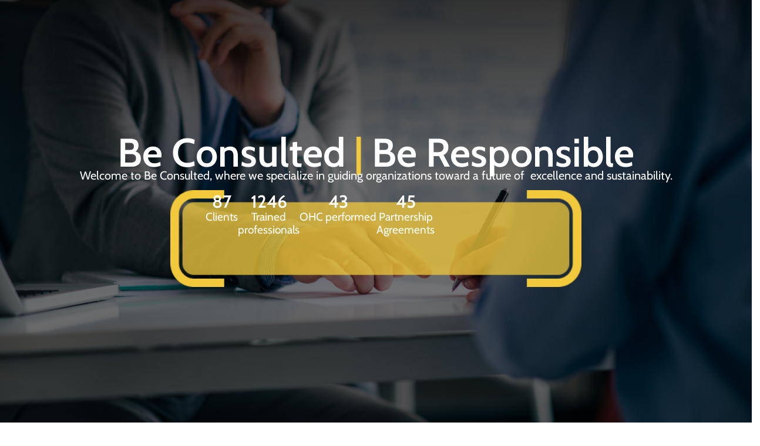

--- FILE ---
content_type: text/html; charset=UTF-8
request_url: https://bconsulted.al/
body_size: 206860
content:
<!doctype html>
<html dir="ltr" lang="en-US" prefix="og: https://ogp.me/ns#">
<head>
	<meta charset="UTF-8">
	<meta name="viewport" content="width=device-width, initial-scale=1">
	<link rel="profile" href="https://gmpg.org/xfn/11">
	<title>Home - Be Consulted</title>

		<!-- All in One SEO 4.9.3 - aioseo.com -->
	<meta name="description" content="Be Consulted | Be Responsible Welcome to Be Consulted, where we specialize in guiding organizations toward a future of excellence and sustainability. Clients 0 Trainedprofessionals 0 OHC performed 0 PartnershipAgreements 0 Be Consulted | Be Responsible Welcome to Be Consulted, where we specialize in guiding organizations toward a future of excellence and sustainability. Clients 0" />
	<meta name="robots" content="max-image-preview:large" />
	<link rel="canonical" href="https://bconsulted.al/" />
	<meta name="generator" content="All in One SEO (AIOSEO) 4.9.3" />
		<meta property="og:locale" content="en_US" />
		<meta property="og:site_name" content="Be Consulted - Be Consulted | Be Responsible" />
		<meta property="og:type" content="article" />
		<meta property="og:title" content="Home - Be Consulted" />
		<meta property="og:description" content="Be Consulted | Be Responsible Welcome to Be Consulted, where we specialize in guiding organizations toward a future of excellence and sustainability. Clients 0 Trainedprofessionals 0 OHC performed 0 PartnershipAgreements 0 Be Consulted | Be Responsible Welcome to Be Consulted, where we specialize in guiding organizations toward a future of excellence and sustainability. Clients 0" />
		<meta property="og:url" content="https://bconsulted.al/" />
		<meta property="og:image" content="https://bconsulted.al/wp-content/uploads/2024/07/Group-1.svg" />
		<meta property="og:image:secure_url" content="https://bconsulted.al/wp-content/uploads/2024/07/Group-1.svg" />
		<meta property="article:published_time" content="2024-07-09T14:13:26+00:00" />
		<meta property="article:modified_time" content="2025-02-05T08:52:44+00:00" />
		<meta name="twitter:card" content="summary_large_image" />
		<meta name="twitter:title" content="Home - Be Consulted" />
		<meta name="twitter:description" content="Be Consulted | Be Responsible Welcome to Be Consulted, where we specialize in guiding organizations toward a future of excellence and sustainability. Clients 0 Trainedprofessionals 0 OHC performed 0 PartnershipAgreements 0 Be Consulted | Be Responsible Welcome to Be Consulted, where we specialize in guiding organizations toward a future of excellence and sustainability. Clients 0" />
		<meta name="twitter:image" content="https://bconsulted.al/wp-content/uploads/2024/07/Group-1.svg" />
		<script type="application/ld+json" class="aioseo-schema">
			{"@context":"https:\/\/schema.org","@graph":[{"@type":"BreadcrumbList","@id":"https:\/\/bconsulted.al\/#breadcrumblist","itemListElement":[{"@type":"ListItem","@id":"https:\/\/bconsulted.al#listItem","position":1,"name":"Home"}]},{"@type":"Organization","@id":"https:\/\/bconsulted.al\/#organization","name":"Be Consulted","description":"Be Consulted | Be Responsible","url":"https:\/\/bconsulted.al\/","logo":{"@type":"ImageObject","url":"https:\/\/bconsulted.al\/wp-content\/uploads\/2024\/07\/Group-1.svg","@id":"https:\/\/bconsulted.al\/#organizationLogo","width":44,"height":62},"image":{"@id":"https:\/\/bconsulted.al\/#organizationLogo"}},{"@type":"WebPage","@id":"https:\/\/bconsulted.al\/#webpage","url":"https:\/\/bconsulted.al\/","name":"Home - Be Consulted","description":"Be Consulted | Be Responsible Welcome to Be Consulted, where we specialize in guiding organizations toward a future of excellence and sustainability. Clients 0 Trainedprofessionals 0 OHC performed 0 PartnershipAgreements 0 Be Consulted | Be Responsible Welcome to Be Consulted, where we specialize in guiding organizations toward a future of excellence and sustainability. Clients 0","inLanguage":"en-US","isPartOf":{"@id":"https:\/\/bconsulted.al\/#website"},"breadcrumb":{"@id":"https:\/\/bconsulted.al\/#breadcrumblist"},"image":{"@type":"ImageObject","url":"https:\/\/bconsulted.al\/wp-content\/uploads\/2024\/11\/shutterstock_1088049656_2.jpg","@id":"https:\/\/bconsulted.al\/#mainImage","width":1000,"height":667},"primaryImageOfPage":{"@id":"https:\/\/bconsulted.al\/#mainImage"},"datePublished":"2024-07-09T14:13:26+00:00","dateModified":"2025-02-05T08:52:44+00:00"},{"@type":"WebSite","@id":"https:\/\/bconsulted.al\/#website","url":"https:\/\/bconsulted.al\/","name":"Be Consulted","description":"Be Consulted | Be Responsible","inLanguage":"en-US","publisher":{"@id":"https:\/\/bconsulted.al\/#organization"}}]}
		</script>
		<!-- All in One SEO -->

<link rel="alternate" type="application/rss+xml" title="Be Consulted &raquo; Feed" href="https://bconsulted.al/feed/" />
<link rel="alternate" type="application/rss+xml" title="Be Consulted &raquo; Comments Feed" href="https://bconsulted.al/comments/feed/" />
<link rel="alternate" title="oEmbed (JSON)" type="application/json+oembed" href="https://bconsulted.al/wp-json/oembed/1.0/embed?url=https%3A%2F%2Fbconsulted.al%2F" />
<link rel="alternate" title="oEmbed (XML)" type="text/xml+oembed" href="https://bconsulted.al/wp-json/oembed/1.0/embed?url=https%3A%2F%2Fbconsulted.al%2F&#038;format=xml" />
<style id='wp-img-auto-sizes-contain-inline-css'>
img:is([sizes=auto i],[sizes^="auto," i]){contain-intrinsic-size:3000px 1500px}
/*# sourceURL=wp-img-auto-sizes-contain-inline-css */
</style>
<style id='wp-emoji-styles-inline-css'>

	img.wp-smiley, img.emoji {
		display: inline !important;
		border: none !important;
		box-shadow: none !important;
		height: 1em !important;
		width: 1em !important;
		margin: 0 0.07em !important;
		vertical-align: -0.1em !important;
		background: none !important;
		padding: 0 !important;
	}
/*# sourceURL=wp-emoji-styles-inline-css */
</style>
<link rel='stylesheet' id='aioseo/css/src/vue/standalone/blocks/table-of-contents/global.scss-css' href='https://bconsulted.al/wp-content/plugins/all-in-one-seo-pack/dist/Lite/assets/css/table-of-contents/global.e90f6d47.css?ver=4.9.3' media='all' />
<style id='global-styles-inline-css'>
:root{--wp--preset--aspect-ratio--square: 1;--wp--preset--aspect-ratio--4-3: 4/3;--wp--preset--aspect-ratio--3-4: 3/4;--wp--preset--aspect-ratio--3-2: 3/2;--wp--preset--aspect-ratio--2-3: 2/3;--wp--preset--aspect-ratio--16-9: 16/9;--wp--preset--aspect-ratio--9-16: 9/16;--wp--preset--color--black: #000000;--wp--preset--color--cyan-bluish-gray: #abb8c3;--wp--preset--color--white: #ffffff;--wp--preset--color--pale-pink: #f78da7;--wp--preset--color--vivid-red: #cf2e2e;--wp--preset--color--luminous-vivid-orange: #ff6900;--wp--preset--color--luminous-vivid-amber: #fcb900;--wp--preset--color--light-green-cyan: #7bdcb5;--wp--preset--color--vivid-green-cyan: #00d084;--wp--preset--color--pale-cyan-blue: #8ed1fc;--wp--preset--color--vivid-cyan-blue: #0693e3;--wp--preset--color--vivid-purple: #9b51e0;--wp--preset--gradient--vivid-cyan-blue-to-vivid-purple: linear-gradient(135deg,rgb(6,147,227) 0%,rgb(155,81,224) 100%);--wp--preset--gradient--light-green-cyan-to-vivid-green-cyan: linear-gradient(135deg,rgb(122,220,180) 0%,rgb(0,208,130) 100%);--wp--preset--gradient--luminous-vivid-amber-to-luminous-vivid-orange: linear-gradient(135deg,rgb(252,185,0) 0%,rgb(255,105,0) 100%);--wp--preset--gradient--luminous-vivid-orange-to-vivid-red: linear-gradient(135deg,rgb(255,105,0) 0%,rgb(207,46,46) 100%);--wp--preset--gradient--very-light-gray-to-cyan-bluish-gray: linear-gradient(135deg,rgb(238,238,238) 0%,rgb(169,184,195) 100%);--wp--preset--gradient--cool-to-warm-spectrum: linear-gradient(135deg,rgb(74,234,220) 0%,rgb(151,120,209) 20%,rgb(207,42,186) 40%,rgb(238,44,130) 60%,rgb(251,105,98) 80%,rgb(254,248,76) 100%);--wp--preset--gradient--blush-light-purple: linear-gradient(135deg,rgb(255,206,236) 0%,rgb(152,150,240) 100%);--wp--preset--gradient--blush-bordeaux: linear-gradient(135deg,rgb(254,205,165) 0%,rgb(254,45,45) 50%,rgb(107,0,62) 100%);--wp--preset--gradient--luminous-dusk: linear-gradient(135deg,rgb(255,203,112) 0%,rgb(199,81,192) 50%,rgb(65,88,208) 100%);--wp--preset--gradient--pale-ocean: linear-gradient(135deg,rgb(255,245,203) 0%,rgb(182,227,212) 50%,rgb(51,167,181) 100%);--wp--preset--gradient--electric-grass: linear-gradient(135deg,rgb(202,248,128) 0%,rgb(113,206,126) 100%);--wp--preset--gradient--midnight: linear-gradient(135deg,rgb(2,3,129) 0%,rgb(40,116,252) 100%);--wp--preset--font-size--small: 13px;--wp--preset--font-size--medium: 20px;--wp--preset--font-size--large: 36px;--wp--preset--font-size--x-large: 42px;--wp--preset--spacing--20: 0.44rem;--wp--preset--spacing--30: 0.67rem;--wp--preset--spacing--40: 1rem;--wp--preset--spacing--50: 1.5rem;--wp--preset--spacing--60: 2.25rem;--wp--preset--spacing--70: 3.38rem;--wp--preset--spacing--80: 5.06rem;--wp--preset--shadow--natural: 6px 6px 9px rgba(0, 0, 0, 0.2);--wp--preset--shadow--deep: 12px 12px 50px rgba(0, 0, 0, 0.4);--wp--preset--shadow--sharp: 6px 6px 0px rgba(0, 0, 0, 0.2);--wp--preset--shadow--outlined: 6px 6px 0px -3px rgb(255, 255, 255), 6px 6px rgb(0, 0, 0);--wp--preset--shadow--crisp: 6px 6px 0px rgb(0, 0, 0);}:root { --wp--style--global--content-size: 800px;--wp--style--global--wide-size: 1200px; }:where(body) { margin: 0; }.wp-site-blocks > .alignleft { float: left; margin-right: 2em; }.wp-site-blocks > .alignright { float: right; margin-left: 2em; }.wp-site-blocks > .aligncenter { justify-content: center; margin-left: auto; margin-right: auto; }:where(.wp-site-blocks) > * { margin-block-start: 24px; margin-block-end: 0; }:where(.wp-site-blocks) > :first-child { margin-block-start: 0; }:where(.wp-site-blocks) > :last-child { margin-block-end: 0; }:root { --wp--style--block-gap: 24px; }:root :where(.is-layout-flow) > :first-child{margin-block-start: 0;}:root :where(.is-layout-flow) > :last-child{margin-block-end: 0;}:root :where(.is-layout-flow) > *{margin-block-start: 24px;margin-block-end: 0;}:root :where(.is-layout-constrained) > :first-child{margin-block-start: 0;}:root :where(.is-layout-constrained) > :last-child{margin-block-end: 0;}:root :where(.is-layout-constrained) > *{margin-block-start: 24px;margin-block-end: 0;}:root :where(.is-layout-flex){gap: 24px;}:root :where(.is-layout-grid){gap: 24px;}.is-layout-flow > .alignleft{float: left;margin-inline-start: 0;margin-inline-end: 2em;}.is-layout-flow > .alignright{float: right;margin-inline-start: 2em;margin-inline-end: 0;}.is-layout-flow > .aligncenter{margin-left: auto !important;margin-right: auto !important;}.is-layout-constrained > .alignleft{float: left;margin-inline-start: 0;margin-inline-end: 2em;}.is-layout-constrained > .alignright{float: right;margin-inline-start: 2em;margin-inline-end: 0;}.is-layout-constrained > .aligncenter{margin-left: auto !important;margin-right: auto !important;}.is-layout-constrained > :where(:not(.alignleft):not(.alignright):not(.alignfull)){max-width: var(--wp--style--global--content-size);margin-left: auto !important;margin-right: auto !important;}.is-layout-constrained > .alignwide{max-width: var(--wp--style--global--wide-size);}body .is-layout-flex{display: flex;}.is-layout-flex{flex-wrap: wrap;align-items: center;}.is-layout-flex > :is(*, div){margin: 0;}body .is-layout-grid{display: grid;}.is-layout-grid > :is(*, div){margin: 0;}body{padding-top: 0px;padding-right: 0px;padding-bottom: 0px;padding-left: 0px;}a:where(:not(.wp-element-button)){text-decoration: underline;}:root :where(.wp-element-button, .wp-block-button__link){background-color: #32373c;border-width: 0;color: #fff;font-family: inherit;font-size: inherit;font-style: inherit;font-weight: inherit;letter-spacing: inherit;line-height: inherit;padding-top: calc(0.667em + 2px);padding-right: calc(1.333em + 2px);padding-bottom: calc(0.667em + 2px);padding-left: calc(1.333em + 2px);text-decoration: none;text-transform: inherit;}.has-black-color{color: var(--wp--preset--color--black) !important;}.has-cyan-bluish-gray-color{color: var(--wp--preset--color--cyan-bluish-gray) !important;}.has-white-color{color: var(--wp--preset--color--white) !important;}.has-pale-pink-color{color: var(--wp--preset--color--pale-pink) !important;}.has-vivid-red-color{color: var(--wp--preset--color--vivid-red) !important;}.has-luminous-vivid-orange-color{color: var(--wp--preset--color--luminous-vivid-orange) !important;}.has-luminous-vivid-amber-color{color: var(--wp--preset--color--luminous-vivid-amber) !important;}.has-light-green-cyan-color{color: var(--wp--preset--color--light-green-cyan) !important;}.has-vivid-green-cyan-color{color: var(--wp--preset--color--vivid-green-cyan) !important;}.has-pale-cyan-blue-color{color: var(--wp--preset--color--pale-cyan-blue) !important;}.has-vivid-cyan-blue-color{color: var(--wp--preset--color--vivid-cyan-blue) !important;}.has-vivid-purple-color{color: var(--wp--preset--color--vivid-purple) !important;}.has-black-background-color{background-color: var(--wp--preset--color--black) !important;}.has-cyan-bluish-gray-background-color{background-color: var(--wp--preset--color--cyan-bluish-gray) !important;}.has-white-background-color{background-color: var(--wp--preset--color--white) !important;}.has-pale-pink-background-color{background-color: var(--wp--preset--color--pale-pink) !important;}.has-vivid-red-background-color{background-color: var(--wp--preset--color--vivid-red) !important;}.has-luminous-vivid-orange-background-color{background-color: var(--wp--preset--color--luminous-vivid-orange) !important;}.has-luminous-vivid-amber-background-color{background-color: var(--wp--preset--color--luminous-vivid-amber) !important;}.has-light-green-cyan-background-color{background-color: var(--wp--preset--color--light-green-cyan) !important;}.has-vivid-green-cyan-background-color{background-color: var(--wp--preset--color--vivid-green-cyan) !important;}.has-pale-cyan-blue-background-color{background-color: var(--wp--preset--color--pale-cyan-blue) !important;}.has-vivid-cyan-blue-background-color{background-color: var(--wp--preset--color--vivid-cyan-blue) !important;}.has-vivid-purple-background-color{background-color: var(--wp--preset--color--vivid-purple) !important;}.has-black-border-color{border-color: var(--wp--preset--color--black) !important;}.has-cyan-bluish-gray-border-color{border-color: var(--wp--preset--color--cyan-bluish-gray) !important;}.has-white-border-color{border-color: var(--wp--preset--color--white) !important;}.has-pale-pink-border-color{border-color: var(--wp--preset--color--pale-pink) !important;}.has-vivid-red-border-color{border-color: var(--wp--preset--color--vivid-red) !important;}.has-luminous-vivid-orange-border-color{border-color: var(--wp--preset--color--luminous-vivid-orange) !important;}.has-luminous-vivid-amber-border-color{border-color: var(--wp--preset--color--luminous-vivid-amber) !important;}.has-light-green-cyan-border-color{border-color: var(--wp--preset--color--light-green-cyan) !important;}.has-vivid-green-cyan-border-color{border-color: var(--wp--preset--color--vivid-green-cyan) !important;}.has-pale-cyan-blue-border-color{border-color: var(--wp--preset--color--pale-cyan-blue) !important;}.has-vivid-cyan-blue-border-color{border-color: var(--wp--preset--color--vivid-cyan-blue) !important;}.has-vivid-purple-border-color{border-color: var(--wp--preset--color--vivid-purple) !important;}.has-vivid-cyan-blue-to-vivid-purple-gradient-background{background: var(--wp--preset--gradient--vivid-cyan-blue-to-vivid-purple) !important;}.has-light-green-cyan-to-vivid-green-cyan-gradient-background{background: var(--wp--preset--gradient--light-green-cyan-to-vivid-green-cyan) !important;}.has-luminous-vivid-amber-to-luminous-vivid-orange-gradient-background{background: var(--wp--preset--gradient--luminous-vivid-amber-to-luminous-vivid-orange) !important;}.has-luminous-vivid-orange-to-vivid-red-gradient-background{background: var(--wp--preset--gradient--luminous-vivid-orange-to-vivid-red) !important;}.has-very-light-gray-to-cyan-bluish-gray-gradient-background{background: var(--wp--preset--gradient--very-light-gray-to-cyan-bluish-gray) !important;}.has-cool-to-warm-spectrum-gradient-background{background: var(--wp--preset--gradient--cool-to-warm-spectrum) !important;}.has-blush-light-purple-gradient-background{background: var(--wp--preset--gradient--blush-light-purple) !important;}.has-blush-bordeaux-gradient-background{background: var(--wp--preset--gradient--blush-bordeaux) !important;}.has-luminous-dusk-gradient-background{background: var(--wp--preset--gradient--luminous-dusk) !important;}.has-pale-ocean-gradient-background{background: var(--wp--preset--gradient--pale-ocean) !important;}.has-electric-grass-gradient-background{background: var(--wp--preset--gradient--electric-grass) !important;}.has-midnight-gradient-background{background: var(--wp--preset--gradient--midnight) !important;}.has-small-font-size{font-size: var(--wp--preset--font-size--small) !important;}.has-medium-font-size{font-size: var(--wp--preset--font-size--medium) !important;}.has-large-font-size{font-size: var(--wp--preset--font-size--large) !important;}.has-x-large-font-size{font-size: var(--wp--preset--font-size--x-large) !important;}
:root :where(.wp-block-pullquote){font-size: 1.5em;line-height: 1.6;}
/*# sourceURL=global-styles-inline-css */
</style>
<link rel='stylesheet' id='hello-elementor-css' href='https://bconsulted.al/wp-content/themes/hello-elementor/assets/css/reset.css?ver=3.4.5' media='all' />
<link rel='stylesheet' id='hello-elementor-theme-style-css' href='https://bconsulted.al/wp-content/themes/hello-elementor/assets/css/theme.css?ver=3.4.5' media='all' />
<link rel='stylesheet' id='hello-elementor-header-footer-css' href='https://bconsulted.al/wp-content/themes/hello-elementor/assets/css/header-footer.css?ver=3.4.5' media='all' />
<link rel='stylesheet' id='elementor-frontend-css' href='https://bconsulted.al/wp-content/plugins/elementor/assets/css/frontend.min.css?ver=3.34.1' media='all' />
<link rel='stylesheet' id='elementor-post-6-css' href='https://bconsulted.al/wp-content/uploads/elementor/css/post-6.css?ver=1768311621' media='all' />
<link rel='stylesheet' id='widget-nav-menu-css' href='https://bconsulted.al/wp-content/plugins/elementor-pro/assets/css/widget-nav-menu.min.css?ver=3.34.0' media='all' />
<link rel='stylesheet' id='e-sticky-css' href='https://bconsulted.al/wp-content/plugins/elementor-pro/assets/css/modules/sticky.min.css?ver=3.34.0' media='all' />
<link rel='stylesheet' id='e-motion-fx-css' href='https://bconsulted.al/wp-content/plugins/elementor-pro/assets/css/modules/motion-fx.min.css?ver=3.34.0' media='all' />
<link rel='stylesheet' id='widget-heading-css' href='https://bconsulted.al/wp-content/plugins/elementor/assets/css/widget-heading.min.css?ver=3.34.1' media='all' />
<link rel='stylesheet' id='widget-icon-list-css' href='https://bconsulted.al/wp-content/plugins/elementor/assets/css/widget-icon-list.min.css?ver=3.34.1' media='all' />
<link rel='stylesheet' id='widget-counter-css' href='https://bconsulted.al/wp-content/plugins/elementor/assets/css/widget-counter.min.css?ver=3.34.1' media='all' />
<link rel='stylesheet' id='swiper-css' href='https://bconsulted.al/wp-content/plugins/elementor/assets/lib/swiper/v8/css/swiper.min.css?ver=8.4.5' media='all' />
<link rel='stylesheet' id='e-swiper-css' href='https://bconsulted.al/wp-content/plugins/elementor/assets/css/conditionals/e-swiper.min.css?ver=3.34.1' media='all' />
<link rel='stylesheet' id='widget-image-carousel-css' href='https://bconsulted.al/wp-content/plugins/elementor/assets/css/widget-image-carousel.min.css?ver=3.34.1' media='all' />
<link rel='stylesheet' id='widget-image-box-css' href='https://bconsulted.al/wp-content/plugins/elementor/assets/css/widget-image-box.min.css?ver=3.34.1' media='all' />
<link rel='stylesheet' id='widget-loop-common-css' href='https://bconsulted.al/wp-content/plugins/elementor-pro/assets/css/widget-loop-common.min.css?ver=3.34.0' media='all' />
<link rel='stylesheet' id='widget-loop-grid-css' href='https://bconsulted.al/wp-content/plugins/elementor-pro/assets/css/widget-loop-grid.min.css?ver=3.34.0' media='all' />
<link rel='stylesheet' id='widget-icon-box-css' href='https://bconsulted.al/wp-content/plugins/elementor/assets/css/widget-icon-box.min.css?ver=3.34.1' media='all' />
<link rel='stylesheet' id='widget-form-css' href='https://bconsulted.al/wp-content/plugins/elementor-pro/assets/css/widget-form.min.css?ver=3.34.0' media='all' />
<link rel='stylesheet' id='elementor-post-15-css' href='https://bconsulted.al/wp-content/uploads/elementor/css/post-15.css?ver=1768311837' media='all' />
<link rel='stylesheet' id='elementor-post-522-css' href='https://bconsulted.al/wp-content/uploads/elementor/css/post-522.css?ver=1768311621' media='all' />
<link rel='stylesheet' id='elementor-post-583-css' href='https://bconsulted.al/wp-content/uploads/elementor/css/post-583.css?ver=1768311621' media='all' />
<link rel='stylesheet' id='elementor-gf-local-roboto-css' href='https://bconsulted.al/wp-content/uploads/elementor/google-fonts/css/roboto.css?ver=1748461395' media='all' />
<link rel='stylesheet' id='elementor-gf-local-robotoslab-css' href='https://bconsulted.al/wp-content/uploads/elementor/google-fonts/css/robotoslab.css?ver=1748461397' media='all' />
<link rel='stylesheet' id='elementor-gf-local-cabin-css' href='https://bconsulted.al/wp-content/uploads/elementor/google-fonts/css/cabin.css?ver=1748461397' media='all' />
<script src="https://bconsulted.al/wp-includes/js/jquery/jquery.min.js?ver=3.7.1" id="jquery-core-js"></script>
<script src="https://bconsulted.al/wp-includes/js/jquery/jquery-migrate.min.js?ver=3.4.1" id="jquery-migrate-js"></script>
<link rel="https://api.w.org/" href="https://bconsulted.al/wp-json/" /><link rel="alternate" title="JSON" type="application/json" href="https://bconsulted.al/wp-json/wp/v2/pages/15" /><link rel="EditURI" type="application/rsd+xml" title="RSD" href="https://bconsulted.al/xmlrpc.php?rsd" />
<meta name="generator" content="WordPress 6.9" />
<link rel='shortlink' href='https://bconsulted.al/' />
<meta name="generator" content="Elementor 3.34.1; features: e_font_icon_svg, additional_custom_breakpoints; settings: css_print_method-external, google_font-enabled, font_display-swap">
			<style>
				.e-con.e-parent:nth-of-type(n+4):not(.e-lazyloaded):not(.e-no-lazyload),
				.e-con.e-parent:nth-of-type(n+4):not(.e-lazyloaded):not(.e-no-lazyload) * {
					background-image: none !important;
				}
				@media screen and (max-height: 1024px) {
					.e-con.e-parent:nth-of-type(n+3):not(.e-lazyloaded):not(.e-no-lazyload),
					.e-con.e-parent:nth-of-type(n+3):not(.e-lazyloaded):not(.e-no-lazyload) * {
						background-image: none !important;
					}
				}
				@media screen and (max-height: 640px) {
					.e-con.e-parent:nth-of-type(n+2):not(.e-lazyloaded):not(.e-no-lazyload),
					.e-con.e-parent:nth-of-type(n+2):not(.e-lazyloaded):not(.e-no-lazyload) * {
						background-image: none !important;
					}
				}
			</style>
			<link rel="icon" href="https://bconsulted.al/wp-content/uploads/2024/07/Group-1.svg" sizes="32x32" />
<link rel="icon" href="https://bconsulted.al/wp-content/uploads/2024/07/Group-1.svg" sizes="192x192" />
<link rel="apple-touch-icon" href="https://bconsulted.al/wp-content/uploads/2024/07/Group-1.svg" />
<meta name="msapplication-TileImage" content="https://bconsulted.al/wp-content/uploads/2024/07/Group-1.svg" />
		<style id="wp-custom-css">
			#simple-translate{
	display:none;
}		</style>
		</head>
<body class="home wp-singular page-template page-template-elementor_header_footer page page-id-15 wp-custom-logo wp-embed-responsive wp-theme-hello-elementor hello-elementor-default elementor-default elementor-template-full-width elementor-kit-6 elementor-page elementor-page-15">


<a class="skip-link screen-reader-text" href="#content">Skip to content</a>

		<header data-elementor-type="header" data-elementor-id="522" class="elementor elementor-522 elementor-location-header" data-elementor-post-type="elementor_library">
			<div class="elementor-element elementor-element-dfb16ce sticky-header e-flex e-con-boxed e-con e-parent" data-id="dfb16ce" data-element_type="container" data-settings="{&quot;background_background&quot;:&quot;classic&quot;,&quot;background_motion_fx_motion_fx_scrolling&quot;:&quot;yes&quot;,&quot;sticky&quot;:&quot;top&quot;,&quot;sticky_effects_offset&quot;:90,&quot;background_motion_fx_devices&quot;:[&quot;desktop&quot;,&quot;tablet&quot;,&quot;mobile&quot;],&quot;sticky_on&quot;:[&quot;desktop&quot;,&quot;tablet&quot;,&quot;mobile&quot;],&quot;sticky_offset&quot;:0,&quot;sticky_anchor_link_offset&quot;:0}">
					<div class="e-con-inner">
		<div class="elementor-element elementor-element-34c3883 e-con-full e-flex e-con e-child" data-id="34c3883" data-element_type="container">
				<div class="elementor-element elementor-element-b8b195d elementor-view-default elementor-widget elementor-widget-icon" data-id="b8b195d" data-element_type="widget" data-widget_type="icon.default">
				<div class="elementor-widget-container">
							<div class="elementor-icon-wrapper">
			<a class="elementor-icon" href="https://bconsulted.al/">
			<svg xmlns="http://www.w3.org/2000/svg" width="44" height="62" viewBox="0 0 44 62" fill="none"><path d="M9.72893 6.12408L28.7566 6.12408C30.116 6.12408 31.3816 6.37772 32.5585 6.88752C33.7328 7.39733 34.7677 8.09736 35.6579 8.99015C36.5507 9.88294 37.2508 10.9152 37.7606 12.0921C38.2704 13.2664 38.5239 14.5346 38.5239 15.8915L38.5239 46.8526C38.5239 48.2121 38.2678 49.4803 37.7606 50.6546C37.2508 51.8289 36.5507 52.8561 35.6579 53.7337C34.7651 54.6113 33.7328 55.3063 32.5585 55.8135C31.3841 56.3233 30.116 56.577 28.7566 56.577H9.72893L9.72893 61.8018H29.0102C31.0773 61.8018 33.0227 61.4138 34.8489 60.6351C36.675 59.8564 38.2678 58.7886 39.6273 57.4292C40.9868 56.0697 42.0546 54.4845 42.8332 52.6735C43.6119 50.8626 44 48.9223 44 46.8552L44 15.8941C44 13.8269 43.6119 11.8816 42.8332 10.0554C42.0546 8.22925 40.9842 6.63643 39.6273 5.27695C38.2678 3.91747 36.675 2.84967 34.8489 2.07101C33.0227 1.29236 31.0748 0.904297 29.0102 0.904297L9.72893 0.904297V6.12916V6.12408Z" fill="#F1C93B"></path><path d="M35.8509 48.9858C35.232 50.1779 34.3798 51.2178 33.2993 52.1055C32.2188 52.9932 30.9531 53.6932 29.5024 54.2005C28.0516 54.7103 26.5095 54.9639 24.8761 54.9639H21.6346C19.9987 54.9639 18.4567 54.7103 17.0084 54.2005C15.5576 53.6907 14.2919 52.9932 13.2114 52.1055C12.131 51.2178 11.2787 50.1779 10.6599 48.9858C10.041 47.7937 9.73154 46.5281 9.73154 45.1838L9.73154 7.72461L14.5963 7.72461L14.5963 23.8405C15.7047 22.7575 17.0337 21.9129 18.591 21.3067C20.1458 20.7005 21.8324 20.3962 23.6535 20.3962H24.8786C26.512 20.3962 28.0542 20.6498 29.505 21.1596C30.9557 21.6694 32.2213 22.3669 33.3018 23.2546C34.3823 24.1423 35.232 25.1822 35.8534 26.3743C36.4722 27.5664 36.7817 28.832 36.7817 30.1763L36.7817 45.1864C36.7817 46.5306 36.4722 47.7962 35.8534 48.9883L35.8509 48.9858ZM31.917 29.948C31.917 29.1465 31.7318 28.3932 31.364 27.6907C30.9937 26.9881 30.4941 26.3743 29.86 25.8544C29.2285 25.3344 28.4828 24.9235 27.6255 24.6192C26.7682 24.3173 25.8526 24.1652 24.8761 24.1652H21.6346C20.6581 24.1652 19.7426 24.3173 18.8853 24.6192C18.028 24.9235 17.2823 25.3344 16.6507 25.8544C16.0192 26.3743 15.517 26.9856 15.1492 27.6907C14.7789 28.3958 14.5963 29.1465 14.5963 29.948L14.5963 45.4121C14.5963 46.2136 14.7815 46.9669 15.1492 47.6694C15.5196 48.3745 16.0192 48.9858 16.6507 49.5057C17.2848 50.0257 18.028 50.4366 18.8853 50.7409C19.7426 51.0453 20.6581 51.1949 21.6346 51.1949H24.8761C25.8501 51.1949 26.7682 51.0428 27.6255 50.7409C28.4828 50.4391 29.2285 50.0257 29.86 49.5057C30.4941 48.9858 30.9937 48.3745 31.364 47.6694C31.7318 46.9669 31.917 46.2136 31.917 45.4121L31.917 29.948Z" fill="#F1C93B"></path><path d="M7.77071 56.2605C7.97362 56.3874 8.15372 56.5624 8.30336 56.7856C8.45554 57.0088 8.57479 57.2675 8.66103 57.5642C8.74726 57.861 8.79292 58.178 8.79292 58.5153V59.1824C8.79292 59.5172 8.7498 59.8342 8.66103 60.1335C8.57479 60.4303 8.45554 60.6915 8.30336 60.9122C8.15118 61.1354 7.97362 61.3079 7.77071 61.4372C7.5678 61.564 7.34978 61.6274 7.12151 61.6274H4.55211C4.3213 61.6274 4.1057 61.564 3.90279 61.4372C3.69988 61.3104 3.5199 61.1354 3.37026 60.9122C3.21808 60.6915 3.09883 60.4303 3.01259 60.1335C2.92636 59.8368 2.8807 59.5197 2.8807 59.1824V58.5153C2.8807 58.1805 2.92382 57.8635 3.01259 57.5642C3.09883 57.2675 3.21808 57.0062 3.37026 56.7856C3.52244 56.5624 3.69988 56.3899 3.90279 56.2605C4.1057 56.1337 4.32384 56.0703 4.55211 56.0703H4.78048L4.89206 57.0696H4.51409C4.37712 57.0696 4.24777 57.1077 4.12856 57.1838C4.00935 57.2599 3.90289 57.3613 3.81412 57.4932C3.72534 57.6226 3.65431 57.7773 3.60358 57.9523C3.55285 58.1273 3.52494 58.3175 3.52494 58.5179V59.1849C3.52494 59.3853 3.55032 59.573 3.60358 59.7505C3.65431 59.9256 3.72534 60.0803 3.81412 60.2096C3.90289 60.339 4.00681 60.443 4.12856 60.5191C4.2503 60.5951 4.37712 60.6332 4.51409 60.6332H7.16201C7.29897 60.6332 7.42833 60.5951 7.54754 60.5191C7.66675 60.443 7.77333 60.3415 7.86211 60.2096C7.95088 60.0803 8.02191 59.9281 8.07264 59.7505C8.12337 59.5755 8.15116 59.3853 8.15116 59.1849V58.5179C8.15116 58.3175 8.12591 58.1298 8.07264 57.9523C8.02191 57.7773 7.95088 57.6226 7.86211 57.4932C7.77333 57.3638 7.66928 57.2599 7.54754 57.1838C7.42833 57.1077 7.29897 57.0696 7.16201 57.0696H6.78416L6.89575 56.0703H7.12399C7.3548 56.0703 7.5704 56.1337 7.77331 56.2605H7.77071Z" fill="#64BECE"></path><path d="M7.78603 48.7684C7.98893 48.8952 8.1665 49.0702 8.31868 49.2908C8.47086 49.5115 8.59011 49.7702 8.67635 50.067C8.76258 50.3637 8.80564 50.6782 8.80564 51.013V51.675C8.80564 52.0098 8.76258 52.3243 8.67635 52.6211C8.59011 52.9178 8.47086 53.1765 8.31868 53.3972C8.1665 53.6178 7.98893 53.7928 7.78603 53.9197C7.58312 54.0465 7.36498 54.1099 7.13671 54.1099H4.5725C4.34423 54.1099 4.12609 54.0465 3.92319 53.9197C3.72028 53.7928 3.54271 53.6178 3.39053 53.3972C3.23835 53.1765 3.11923 52.9178 3.03299 52.6211C2.94675 52.3243 2.90357 52.0098 2.90357 51.675V51.013C2.90357 50.6782 2.94675 50.3637 3.03299 50.067C3.11923 49.7702 3.23835 49.5115 3.39053 49.2908C3.54271 49.0702 3.72028 48.8952 3.92319 48.7684C4.12609 48.6415 4.34423 48.5781 4.5725 48.5781H7.13671C7.36498 48.5781 7.58312 48.6415 7.78603 48.7684ZM4.53188 49.5724C4.39492 49.5724 4.26569 49.6104 4.14648 49.6865C4.02727 49.7626 3.92068 49.864 3.83191 49.9934C3.74314 50.1228 3.6721 50.2749 3.62138 50.4499C3.57065 50.625 3.54273 50.8126 3.54273 51.013V51.675C3.54273 51.8754 3.56811 52.0631 3.62138 52.2381C3.6721 52.4131 3.74314 52.5652 3.83191 52.6946C3.92068 52.824 4.02473 52.9254 4.14648 53.0015C4.26569 53.0776 4.39492 53.1156 4.53188 53.1156H7.17485C7.31181 53.1156 7.44117 53.0776 7.56038 53.0015C7.67959 52.9254 7.78605 52.824 7.87482 52.6946C7.96359 52.5652 8.03463 52.4131 8.08536 52.2381C8.13609 52.0631 8.164 51.8754 8.164 51.675V51.013C8.164 50.8126 8.13862 50.625 8.08536 50.4499C8.03463 50.2749 7.96359 50.1228 7.87482 49.9934C7.78605 49.864 7.68213 49.7626 7.56038 49.6865C7.44117 49.6104 7.31181 49.5724 7.17485 49.5724H4.53188Z" fill="#64BECE"></path><path d="M8.69834 41.9977H4.53109C4.39413 41.9977 4.2649 42.0358 4.14569 42.1119C4.02648 42.188 3.9199 42.292 3.83112 42.4213C3.74235 42.5507 3.67131 42.7054 3.62059 42.8829C3.56986 43.0605 3.54195 43.2482 3.54195 43.4511V44.1207C3.54195 44.321 3.56732 44.5113 3.62059 44.6888C3.67131 44.8663 3.74235 45.0185 3.83112 45.1504C3.9199 45.2823 4.02394 45.3838 4.14569 45.4598C4.2649 45.5359 4.39413 45.574 4.53109 45.574H8.69834V46.5784H3.00929V46.2436L3.58764 45.6957C3.37713 45.4675 3.20974 45.1808 3.08545 44.8334C2.96117 44.4884 2.90031 44.1105 2.90031 43.7022V43.4485C2.90031 43.1112 2.94337 42.7916 3.0296 42.4923C3.11584 42.193 3.23508 41.9318 3.38726 41.7086C3.53944 41.4854 3.71701 41.3104 3.91992 41.181C4.12283 41.0542 4.34097 40.9883 4.56924 40.9883H8.69587V41.9927L8.69834 41.9977Z" fill="#64BECE"></path><path d="M7.26061 33.3234C7.49142 33.3234 7.70187 33.3919 7.8921 33.5263C8.08232 33.6608 8.24729 33.8459 8.38425 34.0767C8.52122 34.3101 8.62768 34.5789 8.70377 34.8833C8.77986 35.1876 8.81796 35.5098 8.81796 35.8446V36.5091C8.81796 36.8439 8.77484 37.1634 8.68606 37.4703C8.59983 37.7747 8.4781 38.0436 8.32592 38.2718C8.17374 38.5026 7.99611 38.6853 7.79067 38.8222C7.58776 38.9592 7.36968 39.0277 7.13887 39.0277H6.91063L6.79904 38.0309H7.17689C7.31386 38.0309 7.44321 37.9903 7.56242 37.9041C7.68417 37.8204 7.78822 37.7088 7.87699 37.5667C7.96576 37.4272 8.03667 37.2649 8.0874 37.0798C8.13813 36.8971 8.16604 36.7044 8.16604 36.504V35.8395C8.16604 35.6391 8.14581 35.4489 8.10523 35.2637C8.06465 35.0811 8.00633 34.9163 7.93024 34.7742C7.85415 34.6322 7.76276 34.518 7.6537 34.4343C7.54717 34.3506 7.42296 34.3075 7.286 34.3075C7.08309 34.3075 6.91564 34.3735 6.78629 34.5028C6.65693 34.6322 6.54792 34.8047 6.46169 35.0177C6.37545 35.2308 6.30181 35.4742 6.24348 35.7482C6.18514 36.0221 6.12942 36.3011 6.07108 36.5877C6.01275 36.8743 5.94673 37.1533 5.87318 37.4272C5.79963 37.7012 5.70073 37.9421 5.58153 38.1577C5.45978 38.3707 5.31013 38.5432 5.12751 38.6726C4.94489 38.8019 4.71924 38.8679 4.44785 38.8679C4.21704 38.8679 4.00647 38.8019 3.81624 38.6726C3.62602 38.5432 3.46117 38.3682 3.32421 38.145C3.18724 37.9244 3.08078 37.6656 3.00469 37.3714C2.9286 37.0772 2.8905 36.7627 2.8905 36.4279V35.8446C2.8905 35.5098 2.93363 35.1927 3.0224 34.896C3.10863 34.5992 3.23036 34.3405 3.38254 34.1173C3.53472 33.8966 3.71223 33.7216 3.91767 33.5948C4.12058 33.468 4.33878 33.4046 4.56959 33.4046H4.59238L4.70396 34.4014H4.53145C4.39448 34.4014 4.26525 34.4394 4.14604 34.5155C4.0243 34.5916 3.92025 34.6931 3.83148 34.8224C3.7427 34.9518 3.67167 35.1039 3.62094 35.2815C3.57021 35.4565 3.5423 35.6442 3.5423 35.8446V36.4279C3.5423 36.6283 3.56265 36.816 3.60323 36.991C3.64381 37.166 3.70213 37.3182 3.77822 37.4475C3.85431 37.5769 3.94558 37.6809 4.05464 37.7544C4.16117 37.8305 4.2855 37.8686 4.42246 37.8686C4.6203 37.8686 4.78006 37.8026 4.90434 37.6733C5.02862 37.5439 5.13267 37.3714 5.21891 37.1584C5.30514 36.9453 5.37612 36.7018 5.43192 36.4279C5.49026 36.154 5.54852 35.8775 5.60939 35.5935C5.67026 35.3094 5.74136 35.0304 5.81745 34.759C5.89608 34.4851 5.99491 34.2441 6.11666 34.0285C6.2384 33.8155 6.39313 33.643 6.57575 33.5137C6.75837 33.3843 6.98662 33.3184 7.25801 33.3184L7.26061 33.3234Z" fill="#64BECE"></path><path d="M8.70969 26.118L8.13146 26.6735C8.34197 26.9017 8.51184 27.1883 8.63612 27.5307C8.7604 27.8731 8.82387 28.2485 8.82387 28.6569V28.9105C8.82387 29.2478 8.78075 29.5649 8.69198 29.8642C8.60574 30.1635 8.48402 30.4247 8.33184 30.6479C8.17966 30.8711 8.00202 31.0461 7.79658 31.1755C7.59114 31.3023 7.37559 31.3682 7.14479 31.3682H3.00552V30.3638H7.18281C7.31977 30.3638 7.44919 30.3258 7.57094 30.2497C7.69268 30.1736 7.79661 30.0696 7.88538 29.9403C7.97415 29.8109 8.04519 29.6562 8.09591 29.4787C8.14918 29.3011 8.17455 29.1134 8.17455 28.9105V28.2409C8.17455 28.0405 8.14918 27.8503 8.09591 27.6728C8.04519 27.4952 7.97415 27.3431 7.88538 27.2112C7.79661 27.0818 7.69268 26.9778 7.57094 26.9017C7.44919 26.8256 7.3223 26.7876 7.18281 26.7876H3.00552V25.7832H8.70969V26.118Z" fill="#64BECE"></path><path d="M8.70965 23.4803H0.722778L0.722778 22.4531H8.70965V23.4803Z" fill="#64BECE"></path><path d="M8.70928 17.1223C8.70928 17.4241 8.67124 17.7082 8.59262 17.9745C8.51399 18.2408 8.40746 18.4716 8.2705 18.6694C8.13353 18.8673 7.97377 19.022 7.79369 19.1387C7.61108 19.2553 7.41824 19.3137 7.21026 19.3137H3.66954L3.66954 20.8H3.02022L3.02022 19.3137H1.65323L1.54164 18.3194H3.02022L3.02022 16.2193H3.66954L3.66954 18.3194H7.24333C7.35746 18.3194 7.46393 18.289 7.56285 18.2256C7.66177 18.1647 7.74801 18.0785 7.82156 17.9719C7.89511 17.8654 7.95343 17.7386 7.99655 17.5915C8.03967 17.4469 8.05996 17.2897 8.05996 17.1223V16.2168H8.70928V17.1223Z" fill="#64BECE"></path><path d="M7.78864 9.03788C7.99154 9.1647 8.16911 9.33971 8.32129 9.56037C8.47347 9.78103 8.5926 10.0423 8.67883 10.339C8.76507 10.6358 8.80825 10.9528 8.80825 11.2876V11.9521C8.80825 12.2869 8.76507 12.604 8.67883 12.9007C8.5926 13.1975 8.47347 13.4587 8.32129 13.6794C8.16911 13.9 7.99154 14.0751 7.78864 14.2019C7.58573 14.3287 7.36759 14.3921 7.13932 14.3921H4.57511C4.34684 14.3921 4.1287 14.3287 3.92579 14.2019C3.72289 14.0751 3.54532 13.9 3.39314 13.6794C3.24096 13.4587 3.12171 13.1975 3.03548 12.9007C2.94924 12.604 2.90618 12.2869 2.90618 11.9521V11.2876C2.90618 10.9528 2.94924 10.6358 3.03548 10.339C3.12171 10.0423 3.24096 9.78103 3.39314 9.56037C3.54532 9.33971 3.72289 9.1647 3.92579 9.03788C4.1287 8.91106 4.34684 8.84766 4.57511 8.84766H5.91177L5.91177 13.3953H7.17734C7.3143 13.3953 7.44366 13.3573 7.56287 13.2812C7.68207 13.2051 7.78866 13.1036 7.87743 12.9743C7.9662 12.8449 8.03712 12.6927 8.08784 12.5152C8.13857 12.3402 8.16649 12.1525 8.16649 11.9521V11.2876C8.16649 11.0872 8.14111 10.8996 8.08784 10.7245C8.03712 10.5495 7.9662 10.3948 7.87743 10.2655C7.78866 10.1361 7.68461 10.0321 7.56287 9.95857C7.44366 9.88248 7.3143 9.84444 7.17734 9.84444H6.79949L6.91107 8.84766H7.13932C7.36759 8.84766 7.58573 8.91106 7.78864 9.03788ZM4.53697 9.84444C4.40001 9.84444 4.27065 9.88248 4.15144 9.95857C4.03223 10.0347 3.92577 10.1361 3.837 10.2655C3.74823 10.3948 3.67719 10.547 3.62646 10.7245C3.57574 10.8996 3.54782 11.0872 3.54782 11.2876V11.9521C3.54782 12.1525 3.5732 12.3402 3.62646 12.5152C3.67719 12.6902 3.74823 12.8449 3.837 12.9743C3.92577 13.1036 4.0297 13.2076 4.15144 13.2812C4.27065 13.3573 4.40001 13.3953 4.53697 13.3953H5.38159L5.38159 9.84444H4.53697Z" fill="#64BECE"></path><path d="M8.69918 1.61937L8.12095 2.17229C8.33146 2.40056 8.50134 2.68463 8.62562 3.02704C8.7499 3.36944 8.81336 3.74229 8.81336 4.1481V4.3992C8.81336 4.73653 8.77024 5.05357 8.68147 5.35033C8.59523 5.64961 8.47351 5.90832 8.32133 6.13152C8.16915 6.35472 7.99152 6.52972 7.78607 6.65654C7.58317 6.78336 7.36508 6.84677 7.13428 6.84677H4.56239C4.33159 6.84677 4.11604 6.78336 3.9106 6.65654C3.70769 6.52972 3.52765 6.35472 3.37547 6.13152C3.22329 5.90832 3.10397 5.64961 3.0152 5.35033C2.92897 5.05104 2.88331 4.734 2.88331 4.3992V4.1481C2.88331 3.77526 2.93666 3.42778 3.03811 3.1082C3.1421 2.78862 3.28666 2.5147 3.47182 2.28643L0.709709 2.28643L0.709709 1.28711L8.6941 1.28711V1.61937H8.69918ZM4.5219 2.28643C4.38493 2.28643 4.25551 2.32447 4.13377 2.40056C4.01202 2.47665 3.9081 2.58064 3.81933 2.71C3.73055 2.83935 3.65952 2.99407 3.60879 3.16907C3.55806 3.34408 3.53015 3.53431 3.53015 3.73468V4.40174C3.53015 4.60211 3.55553 4.7898 3.60879 4.96734C3.66205 5.14235 3.73055 5.29706 3.81933 5.42642C3.9081 5.55577 4.01456 5.65976 4.13377 5.73585C4.25551 5.81194 4.3824 5.84999 4.5219 5.84999H7.1723C7.30926 5.84999 7.43868 5.81194 7.56043 5.73585C7.68217 5.65976 7.7861 5.55577 7.87487 5.42642C7.96364 5.29706 8.03468 5.14235 8.0854 4.96734C8.13867 4.79233 8.16405 4.60211 8.16405 4.40174V3.73468C8.16405 3.53431 8.13867 3.34662 8.0854 3.16907C8.03468 2.99407 7.96364 2.83935 7.87487 2.71C7.7861 2.58064 7.68217 2.47665 7.56043 2.40056C7.43868 2.32447 7.3118 2.28643 7.1723 2.28643H4.5219Z" fill="#64BECE"></path></svg>			</a>
		</div>
						</div>
				</div>
				</div>
		<div class="elementor-element elementor-element-6493df1 e-con-full elementor-hidden-mobile e-flex e-con e-child" data-id="6493df1" data-element_type="container">
				<div class="elementor-element elementor-element-98eca56 elementor-nav-menu--dropdown-none menu-list elementor-widget elementor-widget-nav-menu" data-id="98eca56" data-element_type="widget" data-settings="{&quot;layout&quot;:&quot;horizontal&quot;,&quot;submenu_icon&quot;:{&quot;value&quot;:&quot;&lt;svg aria-hidden=\&quot;true\&quot; class=\&quot;e-font-icon-svg e-fas-caret-down\&quot; viewBox=\&quot;0 0 320 512\&quot; xmlns=\&quot;http:\/\/www.w3.org\/2000\/svg\&quot;&gt;&lt;path d=\&quot;M31.3 192h257.3c17.8 0 26.7 21.5 14.1 34.1L174.1 354.8c-7.8 7.8-20.5 7.8-28.3 0L17.2 226.1C4.6 213.5 13.5 192 31.3 192z\&quot;&gt;&lt;\/path&gt;&lt;\/svg&gt;&quot;,&quot;library&quot;:&quot;fa-solid&quot;}}" data-widget_type="nav-menu.default">
				<div class="elementor-widget-container">
								<nav aria-label="Menu" class="elementor-nav-menu--main elementor-nav-menu__container elementor-nav-menu--layout-horizontal e--pointer-none">
				<ul id="menu-1-98eca56" class="elementor-nav-menu"><li class="menu-item menu-item-type-custom menu-item-object-custom menu-item-has-children menu-item-735"><a href="#" class="elementor-item elementor-item-anchor">Services</a>
<ul class="sub-menu elementor-nav-menu--dropdown">
	<li class="menu-item menu-item-type-post_type menu-item-object-page menu-item-736"><a href="https://bconsulted.al/iso-management-systems/" class="elementor-sub-item">ISO Management Systems</a></li>
	<li class="menu-item menu-item-type-post_type menu-item-object-page menu-item-737"><a href="https://bconsulted.al/management-consultancy-trainings/" class="elementor-sub-item">Management Consultancy &amp; Trainings</a></li>
	<li class="menu-item menu-item-type-post_type menu-item-object-page menu-item-738"><a href="https://bconsulted.al/strategic-marketing-sustainability/" class="elementor-sub-item">Strategic Marketing &amp; Sustainability</a></li>
	<li class="menu-item menu-item-type-post_type menu-item-object-page menu-item-531"><a href="https://bconsulted.al/ohc-organization-health-check/" class="elementor-sub-item">OHC (Organization Health Check)</a></li>
</ul>
</li>
<li class="menu-item menu-item-type-post_type menu-item-object-page menu-item-524"><a href="https://bconsulted.al/trainings/" class="elementor-item">Trainings</a></li>
<li class="menu-item menu-item-type-post_type menu-item-object-page menu-item-has-children menu-item-527"><a href="https://bconsulted.al/projects/" class="elementor-item">Projects</a>
<ul class="sub-menu elementor-nav-menu--dropdown">
	<li class="menu-item menu-item-type-post_type menu-item-object-page menu-item-528"><a href="https://bconsulted.al/training-awareness-sessions/" class="elementor-sub-item">Training &amp; Awareness Sessions</a></li>
	<li class="menu-item menu-item-type-post_type menu-item-object-page menu-item-529"><a href="https://bconsulted.al/iso-in-the-nature/" class="elementor-sub-item">ISO in the Nature</a></li>
	<li class="menu-item menu-item-type-post_type menu-item-object-page menu-item-530"><a href="https://bconsulted.al/evropa-sh-p-k-2/" class="elementor-sub-item">Evropa Sh.p.k.</a></li>
</ul>
</li>
<li class="menu-item menu-item-type-post_type menu-item-object-page menu-item-525"><a href="https://bconsulted.al/about-us/" class="elementor-item">About</a></li>
<li class="menu-item menu-item-type-post_type menu-item-object-page menu-item-526"><a href="https://bconsulted.al/contact/" class="elementor-item">Contact</a></li>
</ul>			</nav>
						<nav class="elementor-nav-menu--dropdown elementor-nav-menu__container" aria-hidden="true">
				<ul id="menu-2-98eca56" class="elementor-nav-menu"><li class="menu-item menu-item-type-custom menu-item-object-custom menu-item-has-children menu-item-735"><a href="#" class="elementor-item elementor-item-anchor" tabindex="-1">Services</a>
<ul class="sub-menu elementor-nav-menu--dropdown">
	<li class="menu-item menu-item-type-post_type menu-item-object-page menu-item-736"><a href="https://bconsulted.al/iso-management-systems/" class="elementor-sub-item" tabindex="-1">ISO Management Systems</a></li>
	<li class="menu-item menu-item-type-post_type menu-item-object-page menu-item-737"><a href="https://bconsulted.al/management-consultancy-trainings/" class="elementor-sub-item" tabindex="-1">Management Consultancy &amp; Trainings</a></li>
	<li class="menu-item menu-item-type-post_type menu-item-object-page menu-item-738"><a href="https://bconsulted.al/strategic-marketing-sustainability/" class="elementor-sub-item" tabindex="-1">Strategic Marketing &amp; Sustainability</a></li>
	<li class="menu-item menu-item-type-post_type menu-item-object-page menu-item-531"><a href="https://bconsulted.al/ohc-organization-health-check/" class="elementor-sub-item" tabindex="-1">OHC (Organization Health Check)</a></li>
</ul>
</li>
<li class="menu-item menu-item-type-post_type menu-item-object-page menu-item-524"><a href="https://bconsulted.al/trainings/" class="elementor-item" tabindex="-1">Trainings</a></li>
<li class="menu-item menu-item-type-post_type menu-item-object-page menu-item-has-children menu-item-527"><a href="https://bconsulted.al/projects/" class="elementor-item" tabindex="-1">Projects</a>
<ul class="sub-menu elementor-nav-menu--dropdown">
	<li class="menu-item menu-item-type-post_type menu-item-object-page menu-item-528"><a href="https://bconsulted.al/training-awareness-sessions/" class="elementor-sub-item" tabindex="-1">Training &amp; Awareness Sessions</a></li>
	<li class="menu-item menu-item-type-post_type menu-item-object-page menu-item-529"><a href="https://bconsulted.al/iso-in-the-nature/" class="elementor-sub-item" tabindex="-1">ISO in the Nature</a></li>
	<li class="menu-item menu-item-type-post_type menu-item-object-page menu-item-530"><a href="https://bconsulted.al/evropa-sh-p-k-2/" class="elementor-sub-item" tabindex="-1">Evropa Sh.p.k.</a></li>
</ul>
</li>
<li class="menu-item menu-item-type-post_type menu-item-object-page menu-item-525"><a href="https://bconsulted.al/about-us/" class="elementor-item" tabindex="-1">About</a></li>
<li class="menu-item menu-item-type-post_type menu-item-object-page menu-item-526"><a href="https://bconsulted.al/contact/" class="elementor-item" tabindex="-1">Contact</a></li>
</ul>			</nav>
						</div>
				</div>
				<div class="elementor-element elementor-element-e46b14a elementor-widget elementor-widget-button" data-id="e46b14a" data-element_type="widget" data-widget_type="button.default">
				<div class="elementor-widget-container">
									<div class="elementor-button-wrapper">
					<a class="elementor-button elementor-button-link elementor-size-sm" href="#">
						<span class="elementor-button-content-wrapper">
									<span class="elementor-button-text">Schedule a call</span>
					</span>
					</a>
				</div>
								</div>
				</div>
				</div>
		<div class="elementor-element elementor-element-31416ec e-con-full e-flex e-con e-child" data-id="31416ec" data-element_type="container">
				<div class="elementor-element elementor-element-9525a7a elementor-hidden-desktop elementor-hidden-tablet elementor-view-default elementor-widget elementor-widget-icon" data-id="9525a7a" data-element_type="widget" data-widget_type="icon.default">
				<div class="elementor-widget-container">
							<div class="elementor-icon-wrapper">
			<a class="elementor-icon" href="#elementor-action%3Aaction%3Dpopup%3Aopen%26settings%3DeyJpZCI6IjcwNiIsInRvZ2dsZSI6ZmFsc2V9">
			<svg xmlns="http://www.w3.org/2000/svg" width="42" height="28" viewBox="0 0 42 28" fill="none"><rect x="13" width="29" height="4" rx="2" fill="#F1C93B"></rect><rect x="5" y="12" width="37" height="4" rx="2" fill="#F1C93B"></rect><rect y="24" width="42" height="4" rx="2" fill="#F1C93B"></rect></svg>			</a>
		</div>
						</div>
				</div>
				</div>
				<div class="elementor-element elementor-element-9bee9f1 elementor-widget elementor-widget-html" data-id="9bee9f1" data-element_type="widget" data-widget_type="html.default">
				<div class="elementor-widget-container">
					<script>
    document.addEventListener('DOMContentLoaded', function() {
  var header = document.querySelector('.sticky-header');
  
  window.addEventListener('scroll', function() {
    if (window.scrollY > 50) { // Change 50 to the number of pixels you want to scroll before the background changes
      header.classList.add('scrolled');
    } else {
      header.classList.remove('scrolled');
    }
  });
});

</script>				</div>
				</div>
					</div>
				</div>
				</header>
				<div data-elementor-type="wp-page" data-elementor-id="15" class="elementor elementor-15" data-elementor-post-type="page">
				<div class="elementor-element elementor-element-05e387d elementor-hidden-mobile e-flex e-con-boxed e-con e-parent" data-id="05e387d" data-element_type="container" data-settings="{&quot;background_background&quot;:&quot;classic&quot;}">
					<div class="e-con-inner">
				<div class="elementor-element elementor-element-40d4d73 elementor-widget elementor-widget-heading" data-id="40d4d73" data-element_type="widget" data-widget_type="heading.default">
				<div class="elementor-widget-container">
					<h2 class="elementor-heading-title elementor-size-default">Be Consulted <span class="heading-line"> | </span>  Be Responsible</h2>				</div>
				</div>
				<div class="elementor-element elementor-element-9844e21 elementor-widget elementor-widget-text-editor" data-id="9844e21" data-element_type="widget" data-widget_type="text-editor.default">
				<div class="elementor-widget-container">
									<p>Welcome to Be Consulted, where we specialize in guiding organizations toward a future of  excellence and sustainability.</p>								</div>
				</div>
		<div class="elementor-element elementor-element-37a834c e-con-full e-flex e-con e-child" data-id="37a834c" data-element_type="container" data-settings="{&quot;background_background&quot;:&quot;classic&quot;}">
		<div class="elementor-element elementor-element-946c87c e-con-full e-flex e-con e-child" data-id="946c87c" data-element_type="container">
				<div class="elementor-element elementor-element-2678939 elementor-widget elementor-widget-counter" data-id="2678939" data-element_type="widget" data-widget_type="counter.default">
				<div class="elementor-widget-container">
							<div class="elementor-counter">
			<div class="elementor-counter-title">Clients</div>			<div class="elementor-counter-number-wrapper">
				<span class="elementor-counter-number-prefix"></span>
				<span class="elementor-counter-number" data-duration="2000" data-to-value="87" data-from-value="0">0</span>
				<span class="elementor-counter-number-suffix"></span>
			</div>
		</div>
						</div>
				</div>
				<div class="elementor-element elementor-element-6c401b2 elementor-widget elementor-widget-counter" data-id="6c401b2" data-element_type="widget" data-widget_type="counter.default">
				<div class="elementor-widget-container">
							<div class="elementor-counter">
			<div class="elementor-counter-title">Trained<br>professionals </div>			<div class="elementor-counter-number-wrapper">
				<span class="elementor-counter-number-prefix"></span>
				<span class="elementor-counter-number" data-duration="2000" data-to-value="1246" data-from-value="0">0</span>
				<span class="elementor-counter-number-suffix"></span>
			</div>
		</div>
						</div>
				</div>
				<div class="elementor-element elementor-element-bee2287 elementor-widget elementor-widget-counter" data-id="bee2287" data-element_type="widget" data-widget_type="counter.default">
				<div class="elementor-widget-container">
							<div class="elementor-counter">
			<div class="elementor-counter-title">OHC performed</div>			<div class="elementor-counter-number-wrapper">
				<span class="elementor-counter-number-prefix"></span>
				<span class="elementor-counter-number" data-duration="2000" data-to-value="43" data-from-value="0">0</span>
				<span class="elementor-counter-number-suffix"></span>
			</div>
		</div>
						</div>
				</div>
				<div class="elementor-element elementor-element-7322575 elementor-widget elementor-widget-counter" data-id="7322575" data-element_type="widget" data-widget_type="counter.default">
				<div class="elementor-widget-container">
							<div class="elementor-counter">
			<div class="elementor-counter-title">Partnership<br>Agreements</div>			<div class="elementor-counter-number-wrapper">
				<span class="elementor-counter-number-prefix"></span>
				<span class="elementor-counter-number" data-duration="2000" data-to-value="45" data-from-value="0">0</span>
				<span class="elementor-counter-number-suffix"></span>
			</div>
		</div>
						</div>
				</div>
				</div>
				</div>
					</div>
				</div>
		<div class="elementor-element elementor-element-49dd5ee elementor-hidden-desktop e-flex e-con-boxed e-con e-parent" data-id="49dd5ee" data-element_type="container" data-settings="{&quot;background_background&quot;:&quot;classic&quot;}">
					<div class="e-con-inner">
				<div class="elementor-element elementor-element-1aa98c1 elementor-widget elementor-widget-heading" data-id="1aa98c1" data-element_type="widget" data-widget_type="heading.default">
				<div class="elementor-widget-container">
					<h2 class="elementor-heading-title elementor-size-default">Be Consulted <span class="heading-line"> | </span>  Be Responsible</h2>				</div>
				</div>
				<div class="elementor-element elementor-element-9850139 elementor-widget elementor-widget-text-editor" data-id="9850139" data-element_type="widget" data-widget_type="text-editor.default">
				<div class="elementor-widget-container">
									<p>Welcome to Be Consulted, where we specialize in guiding organizations toward a future of  excellence and sustainability.</p>								</div>
				</div>
		<div class="elementor-element elementor-element-e0f78b8 e-con-full e-flex e-con e-child" data-id="e0f78b8" data-element_type="container">
		<div class="elementor-element elementor-element-0d66a5f e-con-full e-flex e-con e-child" data-id="0d66a5f" data-element_type="container" data-settings="{&quot;background_background&quot;:&quot;classic&quot;}">
		<div class="elementor-element elementor-element-5685bf7 e-con-full e-flex e-con e-child" data-id="5685bf7" data-element_type="container">
				<div class="elementor-element elementor-element-348735e elementor-widget elementor-widget-counter" data-id="348735e" data-element_type="widget" data-widget_type="counter.default">
				<div class="elementor-widget-container">
							<div class="elementor-counter">
			<div class="elementor-counter-title">Clients</div>			<div class="elementor-counter-number-wrapper">
				<span class="elementor-counter-number-prefix"></span>
				<span class="elementor-counter-number" data-duration="2000" data-to-value="87" data-from-value="0">0</span>
				<span class="elementor-counter-number-suffix"></span>
			</div>
		</div>
						</div>
				</div>
				<div class="elementor-element elementor-element-c6ffa6b elementor-widget-mobile__width-initial elementor-widget elementor-widget-counter" data-id="c6ffa6b" data-element_type="widget" data-widget_type="counter.default">
				<div class="elementor-widget-container">
							<div class="elementor-counter">
			<div class="elementor-counter-title">OHC performed</div>			<div class="elementor-counter-number-wrapper">
				<span class="elementor-counter-number-prefix"></span>
				<span class="elementor-counter-number" data-duration="2000" data-to-value="43" data-from-value="0">0</span>
				<span class="elementor-counter-number-suffix"></span>
			</div>
		</div>
						</div>
				</div>
				<div class="elementor-element elementor-element-0c22998 elementor-widget elementor-widget-counter" data-id="0c22998" data-element_type="widget" data-widget_type="counter.default">
				<div class="elementor-widget-container">
							<div class="elementor-counter">
			<div class="elementor-counter-title">Trained<br>professionals </div>			<div class="elementor-counter-number-wrapper">
				<span class="elementor-counter-number-prefix"></span>
				<span class="elementor-counter-number" data-duration="2000" data-to-value="1246" data-from-value="0">0</span>
				<span class="elementor-counter-number-suffix"></span>
			</div>
		</div>
						</div>
				</div>
				<div class="elementor-element elementor-element-873254e elementor-widget elementor-widget-counter" data-id="873254e" data-element_type="widget" data-widget_type="counter.default">
				<div class="elementor-widget-container">
							<div class="elementor-counter">
			<div class="elementor-counter-title">Partnership <br> Agreements</div>			<div class="elementor-counter-number-wrapper">
				<span class="elementor-counter-number-prefix"></span>
				<span class="elementor-counter-number" data-duration="2000" data-to-value="45" data-from-value="0">0</span>
				<span class="elementor-counter-number-suffix"></span>
			</div>
		</div>
						</div>
				</div>
				</div>
				</div>
				</div>
					</div>
				</div>
		<div class="elementor-element elementor-element-83c3f10 e-flex e-con-boxed e-con e-parent" data-id="83c3f10" data-element_type="container">
					<div class="e-con-inner">
				<div class="elementor-element elementor-element-3d96074 elementor-widget elementor-widget-image-carousel" data-id="3d96074" data-element_type="widget" data-settings="{&quot;slides_to_show&quot;:&quot;10&quot;,&quot;navigation&quot;:&quot;none&quot;,&quot;autoplay_speed&quot;:3000,&quot;autoplay&quot;:&quot;yes&quot;,&quot;pause_on_hover&quot;:&quot;yes&quot;,&quot;pause_on_interaction&quot;:&quot;yes&quot;,&quot;infinite&quot;:&quot;yes&quot;,&quot;speed&quot;:500}" data-widget_type="image-carousel.default">
				<div class="elementor-widget-container">
							<div class="elementor-image-carousel-wrapper swiper" role="region" aria-roledescription="carousel" aria-label="Image Carousel" dir="ltr">
			<div class="elementor-image-carousel swiper-wrapper" aria-live="off">
								<div class="swiper-slide" role="group" aria-roledescription="slide" aria-label="1 of 41"><figure class="swiper-slide-inner"><img decoding="async" class="swiper-slide-image" src="https://bconsulted.al/wp-content/uploads/2024/07/277365370.png" alt="277365370" /></figure></div><div class="swiper-slide" role="group" aria-roledescription="slide" aria-label="2 of 41"><figure class="swiper-slide-inner"><img decoding="async" class="swiper-slide-image" src="https://bconsulted.al/wp-content/uploads/2024/07/Adas.png" alt="Adas" /></figure></div><div class="swiper-slide" role="group" aria-roledescription="slide" aria-label="3 of 41"><figure class="swiper-slide-inner"><img decoding="async" class="swiper-slide-image" src="https://bconsulted.al/wp-content/uploads/2024/07/AKS.png" alt="AKS" /></figure></div><div class="swiper-slide" role="group" aria-roledescription="slide" aria-label="4 of 41"><figure class="swiper-slide-inner"><img decoding="async" class="swiper-slide-image" src="https://bconsulted.al/wp-content/uploads/2024/07/Bambus.png" alt="Bambus" /></figure></div><div class="swiper-slide" role="group" aria-roledescription="slide" aria-label="5 of 41"><figure class="swiper-slide-inner"><img decoding="async" class="swiper-slide-image" src="https://bconsulted.al/wp-content/uploads/2024/07/Bardha.png" alt="Bardha" /></figure></div><div class="swiper-slide" role="group" aria-roledescription="slide" aria-label="6 of 41"><figure class="swiper-slide-inner"><img decoding="async" class="swiper-slide-image" src="https://bconsulted.al/wp-content/uploads/2024/07/Benify-Llogo.png" alt="Benify Llogo" /></figure></div><div class="swiper-slide" role="group" aria-roledescription="slide" aria-label="7 of 41"><figure class="swiper-slide-inner"><img decoding="async" class="swiper-slide-image" src="https://bconsulted.al/wp-content/uploads/2024/07/BKC.png" alt="BKC" /></figure></div><div class="swiper-slide" role="group" aria-roledescription="slide" aria-label="8 of 41"><figure class="swiper-slide-inner"><img decoding="async" class="swiper-slide-image" src="https://bconsulted.al/wp-content/uploads/2024/07/BrandFluence.png" alt="BrandFluence" /></figure></div><div class="swiper-slide" role="group" aria-roledescription="slide" aria-label="9 of 41"><figure class="swiper-slide-inner"><img decoding="async" class="swiper-slide-image" src="https://bconsulted.al/wp-content/uploads/2024/07/dhl-group-logo.png" alt="dhl-group-logo" /></figure></div><div class="swiper-slide" role="group" aria-roledescription="slide" aria-label="10 of 41"><figure class="swiper-slide-inner"><img decoding="async" class="swiper-slide-image" src="https://bconsulted.al/wp-content/uploads/2024/07/Digitize-Llogo.png" alt="Digitize Llogo" /></figure></div><div class="swiper-slide" role="group" aria-roledescription="slide" aria-label="11 of 41"><figure class="swiper-slide-inner"><img decoding="async" class="swiper-slide-image" src="https://bconsulted.al/wp-content/uploads/2024/07/EBRD.png" alt="EBRD" /></figure></div><div class="swiper-slide" role="group" aria-roledescription="slide" aria-label="12 of 41"><figure class="swiper-slide-inner"><img decoding="async" class="swiper-slide-image" src="https://bconsulted.al/wp-content/uploads/2024/07/EYE.png" alt="EYE" /></figure></div><div class="swiper-slide" role="group" aria-roledescription="slide" aria-label="13 of 41"><figure class="swiper-slide-inner"><img decoding="async" class="swiper-slide-image" src="https://bconsulted.al/wp-content/uploads/2024/07/Firebrand-Llogo.png" alt="Firebrand Llogo" /></figure></div><div class="swiper-slide" role="group" aria-roledescription="slide" aria-label="14 of 41"><figure class="swiper-slide-inner"><img decoding="async" class="swiper-slide-image" src="https://bconsulted.al/wp-content/uploads/2024/07/Flutra.png" alt="Flutra" /></figure></div><div class="swiper-slide" role="group" aria-roledescription="slide" aria-label="15 of 41"><figure class="swiper-slide-inner"><img decoding="async" class="swiper-slide-image" src="https://bconsulted.al/wp-content/uploads/2024/07/Front.png" alt="Front" /></figure></div><div class="swiper-slide" role="group" aria-roledescription="slide" aria-label="16 of 41"><figure class="swiper-slide-inner"><img decoding="async" class="swiper-slide-image" src="https://bconsulted.al/wp-content/uploads/2024/07/GIZ.png" alt="GIZ" /></figure></div><div class="swiper-slide" role="group" aria-roledescription="slide" aria-label="17 of 41"><figure class="swiper-slide-inner"><img decoding="async" class="swiper-slide-image" src="https://bconsulted.al/wp-content/uploads/2024/07/Hirano.png" alt="Hirano" /></figure></div><div class="swiper-slide" role="group" aria-roledescription="slide" aria-label="18 of 41"><figure class="swiper-slide-inner"><img decoding="async" class="swiper-slide-image" src="https://bconsulted.al/wp-content/uploads/2024/07/IBF-Llogo.png" alt="IBF Llogo" /></figure></div><div class="swiper-slide" role="group" aria-roledescription="slide" aria-label="19 of 41"><figure class="swiper-slide-inner"><img decoding="async" class="swiper-slide-image" src="https://bconsulted.al/wp-content/uploads/2024/07/IKEA.png" alt="IKEA" /></figure></div><div class="swiper-slide" role="group" aria-roledescription="slide" aria-label="20 of 41"><figure class="swiper-slide-inner"><img decoding="async" class="swiper-slide-image" src="https://bconsulted.al/wp-content/uploads/2024/07/IPKO.png" alt="IPKO" /></figure></div><div class="swiper-slide" role="group" aria-roledescription="slide" aria-label="21 of 41"><figure class="swiper-slide-inner"><img decoding="async" class="swiper-slide-image" src="https://bconsulted.al/wp-content/uploads/2024/07/KPMG.png" alt="KPMG" /></figure></div><div class="swiper-slide" role="group" aria-roledescription="slide" aria-label="22 of 41"><figure class="swiper-slide-inner"><img decoding="async" class="swiper-slide-image" src="https://bconsulted.al/wp-content/uploads/2024/07/KSAGEN.png" alt="KSAGEN" /></figure></div><div class="swiper-slide" role="group" aria-roledescription="slide" aria-label="23 of 41"><figure class="swiper-slide-inner"><img decoding="async" class="swiper-slide-image" src="https://bconsulted.al/wp-content/uploads/2024/07/Llogo-UBO-Consulting.png" alt="Llogo UBO Consulting" /></figure></div><div class="swiper-slide" role="group" aria-roledescription="slide" aria-label="24 of 41"><figure class="swiper-slide-inner"><img decoding="async" class="swiper-slide-image" src="https://bconsulted.al/wp-content/uploads/2024/07/Logo-Solaborate.png" alt="Logo-Solaborate" /></figure></div><div class="swiper-slide" role="group" aria-roledescription="slide" aria-label="25 of 41"><figure class="swiper-slide-inner"><img decoding="async" class="swiper-slide-image" src="https://bconsulted.al/wp-content/uploads/2024/07/Lufthansa.png" alt="Lufthansa" /></figure></div><div class="swiper-slide" role="group" aria-roledescription="slide" aria-label="26 of 41"><figure class="swiper-slide-inner"><img decoding="async" class="swiper-slide-image" src="https://bconsulted.al/wp-content/uploads/2024/07/Maden.png" alt="Maden" /></figure></div><div class="swiper-slide" role="group" aria-roledescription="slide" aria-label="27 of 41"><figure class="swiper-slide-inner"><img decoding="async" class="swiper-slide-image" src="https://bconsulted.al/wp-content/uploads/2024/07/Meridian.png" alt="Meridian" /></figure></div><div class="swiper-slide" role="group" aria-roledescription="slide" aria-label="28 of 41"><figure class="swiper-slide-inner"><img decoding="async" class="swiper-slide-image" src="https://bconsulted.al/wp-content/uploads/2024/07/NL-Post-Llogo.png" alt="NL Post Llogo" /></figure></div><div class="swiper-slide" role="group" aria-roledescription="slide" aria-label="29 of 41"><figure class="swiper-slide-inner"><img decoding="async" class="swiper-slide-image" src="https://bconsulted.al/wp-content/uploads/2024/07/Nobleprog-Llogo.png" alt="Nobleprog Llogo" /></figure></div><div class="swiper-slide" role="group" aria-roledescription="slide" aria-label="30 of 41"><figure class="swiper-slide-inner"><img decoding="async" class="swiper-slide-image" src="https://bconsulted.al/wp-content/uploads/2024/07/Novus.png" alt="Novus" /></figure></div><div class="swiper-slide" role="group" aria-roledescription="slide" aria-label="31 of 41"><figure class="swiper-slide-inner"><img decoding="async" class="swiper-slide-image" src="https://bconsulted.al/wp-content/uploads/2024/07/parker-solutions-group-logo.png" alt="parker-solutions-group-logo" /></figure></div><div class="swiper-slide" role="group" aria-roledescription="slide" aria-label="32 of 41"><figure class="swiper-slide-inner"><img decoding="async" class="swiper-slide-image" src="https://bconsulted.al/wp-content/uploads/2024/07/PBS.png" alt="PBS" /></figure></div><div class="swiper-slide" role="group" aria-roledescription="slide" aria-label="33 of 41"><figure class="swiper-slide-inner"><img decoding="async" class="swiper-slide-image" src="https://bconsulted.al/wp-content/uploads/2024/07/PECB_New.png" alt="PECB_New" /></figure></div><div class="swiper-slide" role="group" aria-roledescription="slide" aria-label="34 of 41"><figure class="swiper-slide-inner"><img decoding="async" class="swiper-slide-image" src="https://bconsulted.al/wp-content/uploads/2024/07/PwC.png" alt="PwC" /></figure></div><div class="swiper-slide" role="group" aria-roledescription="slide" aria-label="35 of 41"><figure class="swiper-slide-inner"><img decoding="async" class="swiper-slide-image" src="https://bconsulted.al/wp-content/uploads/2024/07/QA-Llogo.png" alt="QA Llogo" /></figure></div><div class="swiper-slide" role="group" aria-roledescription="slide" aria-label="36 of 41"><figure class="swiper-slide-inner"><img decoding="async" class="swiper-slide-image" src="https://bconsulted.al/wp-content/uploads/2024/07/Readynez-Llogo.png" alt="Readynez Llogo" /></figure></div><div class="swiper-slide" role="group" aria-roledescription="slide" aria-label="37 of 41"><figure class="swiper-slide-inner"><img decoding="async" class="swiper-slide-image" src="https://bconsulted.al/wp-content/uploads/2024/07/Red-Media.png" alt="Red Media" /></figure></div><div class="swiper-slide" role="group" aria-roledescription="slide" aria-label="38 of 41"><figure class="swiper-slide-inner"><img decoding="async" class="swiper-slide-image" src="https://bconsulted.al/wp-content/uploads/2024/07/SAP.png" alt="SAP" /></figure></div><div class="swiper-slide" role="group" aria-roledescription="slide" aria-label="39 of 41"><figure class="swiper-slide-inner"><img decoding="async" class="swiper-slide-image" src="https://bconsulted.al/wp-content/uploads/2024/07/TEB_new.png" alt="TEB_new" /></figure></div><div class="swiper-slide" role="group" aria-roledescription="slide" aria-label="40 of 41"><figure class="swiper-slide-inner"><img decoding="async" class="swiper-slide-image" src="https://bconsulted.al/wp-content/uploads/2024/07/Telegrafi.png" alt="Telegrafi" /></figure></div><div class="swiper-slide" role="group" aria-roledescription="slide" aria-label="41 of 41"><figure class="swiper-slide-inner"><img decoding="async" class="swiper-slide-image" src="https://bconsulted.al/wp-content/uploads/2024/07/Zog.png" alt="Zog" /></figure></div>			</div>
							
									</div>
						</div>
				</div>
					</div>
				</div>
		<div class="elementor-element elementor-element-b36a729 e-flex e-con-boxed e-con e-parent" data-id="b36a729" data-element_type="container">
					<div class="e-con-inner">
		<div class="elementor-element elementor-element-1479fc2 e-con-full e-flex e-con e-child" data-id="1479fc2" data-element_type="container">
				<div class="elementor-element elementor-element-9b29e6d elementor-widget elementor-widget-heading" data-id="9b29e6d" data-element_type="widget" data-widget_type="heading.default">
				<div class="elementor-widget-container">
					<h2 class="elementor-heading-title elementor-size-default">Services</h2>				</div>
				</div>
				<div class="elementor-element elementor-element-732c58c elementor-widget elementor-widget-text-editor" data-id="732c58c" data-element_type="widget" data-widget_type="text-editor.default">
				<div class="elementor-widget-container">
									<p>Explore our range of services designed to support your growth and success.</p><div id="simple-translate" class="simple-translate-system-theme"><div><div class="simple-translate-button isShow" style="background-image: url('chrome-extension://ibplnjkanclpjokhdolnendpplpjiace/icons/512.png'); height: 22px; width: 22px; top: -4px; left: -11px;"> </div><div class="simple-translate-panel " style="width: 300px; height: 200px; top: 0px; left: 0px; font-size: 13px;"><div class="simple-translate-result-wrapper" style="overflow: hidden;"><div class="simple-translate-move" draggable="true"> </div><div class="simple-translate-result-contents"><p class="simple-translate-result" dir="auto"> </p><p class="simple-translate-candidate" dir="auto"> </p></div></div></div></div></div>								</div>
				</div>
				</div>
		<div class="elementor-element elementor-element-e649328 e-con-full e-flex e-con e-child" data-id="e649328" data-element_type="container">
				<div class="elementor-element elementor-element-48c6b48 elementor-widget__width-auto elementor-position-top elementor-widget elementor-widget-image-box" data-id="48c6b48" data-element_type="widget" data-widget_type="image-box.default">
				<div class="elementor-widget-container">
					<div class="elementor-image-box-wrapper"><figure class="elementor-image-box-img"><a href="https://bconsulted.al/ohc-organization-health-check/" tabindex="-1"><img decoding="async" width="60" height="68" src="https://bconsulted.al/wp-content/uploads/2024/07/Group.svg" class="attachment-thumbnail size-thumbnail wp-image-117" alt="" /></a></figure><div class="elementor-image-box-content"><h3 class="elementor-image-box-title"><a href="https://bconsulted.al/ohc-organization-health-check/">Organization Health Check (OHC)</a></h3><p class="elementor-image-box-description">We  identify strengths and areas for improvement, ensuring your organization is aligned, agile, and ready to thrive in a competitive environment.</p></div></div>				</div>
				</div>
				<div class="elementor-element elementor-element-5adc7a4 elementor-widget__width-auto elementor-position-top elementor-widget elementor-widget-image-box" data-id="5adc7a4" data-element_type="widget" data-widget_type="image-box.default">
				<div class="elementor-widget-container">
					<div class="elementor-image-box-wrapper"><figure class="elementor-image-box-img"><a href="https://bconsulted.al/management-consultancy-trainings/" tabindex="-1"><img decoding="async" width="77" height="49" src="https://bconsulted.al/wp-content/uploads/2024/07/Group-73.svg" class="attachment-thumbnail size-thumbnail wp-image-116" alt="" /></a></figure><div class="elementor-image-box-content"><h3 class="elementor-image-box-title"><a href="https://bconsulted.al/management-consultancy-trainings/">Management Consultancy &amp; Trainings</a></h3><p class="elementor-image-box-description">We offer tailored solutions to enhance leadership skills, streamline operations, and foster a culture of continuous improvement.</p></div></div>				</div>
				</div>
				<div class="elementor-element elementor-element-7965b47 elementor-widget__width-auto elementor-position-top elementor-widget elementor-widget-image-box" data-id="7965b47" data-element_type="widget" data-widget_type="image-box.default">
				<div class="elementor-widget-container">
					<div class="elementor-image-box-wrapper"><figure class="elementor-image-box-img"><a href="https://bconsulted.al/strategic-marketing-sustainability/" tabindex="-1"><img decoding="async" width="78" height="53" src="https://bconsulted.al/wp-content/uploads/2024/07/33.svg" class="attachment-thumbnail size-thumbnail wp-image-115" alt="" /></a></figure><div class="elementor-image-box-content"><h3 class="elementor-image-box-title"><a href="https://bconsulted.al/strategic-marketing-sustainability/">Strategic Marketing &amp; Sustainability</a></h3><p class="elementor-image-box-description">We craft strategies that not only boost your market presence but also integrate sustainable practices, ensuring your business remains relevant and responsible in a changing world.</p></div></div>				</div>
				</div>
				<div class="elementor-element elementor-element-c460b79 elementor-widget__width-auto elementor-position-top elementor-widget elementor-widget-image-box" data-id="c460b79" data-element_type="widget" data-widget_type="image-box.default">
				<div class="elementor-widget-container">
					<div class="elementor-image-box-wrapper"><figure class="elementor-image-box-img"><a href="https://bconsulted.al/iso-management-systems/" tabindex="-1"><img loading="lazy" decoding="async" width="59" height="59" src="https://bconsulted.al/wp-content/uploads/2024/07/1.svg" class="attachment-thumbnail size-thumbnail wp-image-114" alt="" /></a></figure><div class="elementor-image-box-content"><h3 class="elementor-image-box-title"><a href="https://bconsulted.al/iso-management-systems/">ISO Management Systems</a></h3><p class="elementor-image-box-description">We assist you in implementing and maintaining ISO standards that enhance efficiency, ensure quality, and build customer trust.</p></div></div>				</div>
				</div>
				</div>
				<div class="elementor-element elementor-element-01a42ff elementor-align-center elementor-widget elementor-widget-button" data-id="01a42ff" data-element_type="widget" data-widget_type="button.default">
				<div class="elementor-widget-container">
									<div class="elementor-button-wrapper">
					<a class="elementor-button elementor-size-sm" role="button">
						<span class="elementor-button-content-wrapper">
									<span class="elementor-button-text">Learn more</span>
					</span>
					</a>
				</div>
								</div>
				</div>
					</div>
				</div>
		<div class="elementor-element elementor-element-757a18e e-flex e-con-boxed e-con e-parent" data-id="757a18e" data-element_type="container">
					<div class="e-con-inner">
				<div class="elementor-element elementor-element-4b909fe elementor-widget elementor-widget-heading" data-id="4b909fe" data-element_type="widget" data-widget_type="heading.default">
				<div class="elementor-widget-container">
					<h2 class="elementor-heading-title elementor-size-default">Upcoming Trainings</h2>				</div>
				</div>
				<div class="elementor-element elementor-element-6eba8b5 elementor-widget elementor-widget-text-editor" data-id="6eba8b5" data-element_type="widget" data-widget_type="text-editor.default">
				<div class="elementor-widget-container">
									<p>Discover trainings crafted to enhance your skills and propel your success</p>								</div>
				</div>
				<div class="elementor-element elementor-element-dd697a7 elementor-grid-2 elementor-grid-tablet-2 elementor-grid-mobile-1 elementor-widget elementor-widget-loop-grid" data-id="dd697a7" data-element_type="widget" data-settings="{&quot;template_id&quot;:&quot;639&quot;,&quot;columns&quot;:2,&quot;_skin&quot;:&quot;post&quot;,&quot;columns_tablet&quot;:&quot;2&quot;,&quot;columns_mobile&quot;:&quot;1&quot;,&quot;edit_handle_selector&quot;:&quot;[data-elementor-type=\&quot;loop-item\&quot;]&quot;,&quot;row_gap&quot;:{&quot;unit&quot;:&quot;px&quot;,&quot;size&quot;:&quot;&quot;,&quot;sizes&quot;:[]},&quot;row_gap_tablet&quot;:{&quot;unit&quot;:&quot;px&quot;,&quot;size&quot;:&quot;&quot;,&quot;sizes&quot;:[]},&quot;row_gap_mobile&quot;:{&quot;unit&quot;:&quot;px&quot;,&quot;size&quot;:&quot;&quot;,&quot;sizes&quot;:[]}}" data-widget_type="loop-grid.post">
				<div class="elementor-widget-container">
							<div class="elementor-loop-container elementor-grid" role="list">
		<style id="loop-639">.elementor-639 .elementor-element.elementor-element-d59f142{--display:flex;--min-height:272px;--flex-direction:row;--container-widget-width:initial;--container-widget-height:100%;--container-widget-flex-grow:1;--container-widget-align-self:stretch;--flex-wrap-mobile:wrap;--gap:0px 0px;--row-gap:0px;--column-gap:0px;border-style:solid;--border-style:solid;border-width:1px 1px 1px 1px;--border-top-width:1px;--border-right-width:1px;--border-bottom-width:1px;--border-left-width:1px;border-color:#FFFFFF;--border-color:#FFFFFF;--border-radius:10px 10px 10px 10px;}.elementor-639 .elementor-element.elementor-element-d59f142:not(.elementor-motion-effects-element-type-background), .elementor-639 .elementor-element.elementor-element-d59f142 > .elementor-motion-effects-container > .elementor-motion-effects-layer{background-color:#FFFFFF;}.elementor-639 .elementor-element.elementor-element-7d6a3c5{--display:flex;--min-height:0px;}.elementor-widget-theme-post-featured-image .widget-image-caption{color:var( --e-global-color-text );font-family:var( --e-global-typography-text-font-family ), Sans-serif;font-weight:var( --e-global-typography-text-font-weight );}.elementor-639 .elementor-element.elementor-element-538f617 img{width:100%;max-width:100%;height:308px;object-fit:cover;object-position:center center;border-radius:5px 5px 5px 5px;}.elementor-639 .elementor-element.elementor-element-a1d0992{--display:flex;--justify-content:space-between;}.elementor-widget-theme-post-title .elementor-heading-title{font-family:var( --e-global-typography-primary-font-family ), Sans-serif;font-weight:var( --e-global-typography-primary-font-weight );color:var( --e-global-color-primary );}.elementor-639 .elementor-element.elementor-element-a74ef73 .elementor-heading-title{font-family:"Cabin", Sans-serif;font-size:20px;font-weight:600;text-decoration:underline;color:#003543;}.elementor-639 .elementor-element.elementor-element-8b513e5{--display:flex;--align-items:flex-start;--container-widget-width:calc( ( 1 - var( --container-widget-flex-grow ) ) * 100% );--gap:10px 10px;--row-gap:10px;--column-gap:10px;--margin-top:0px;--margin-bottom:0px;--margin-left:0px;--margin-right:0px;--padding-top:0px;--padding-bottom:0px;--padding-left:0px;--padding-right:0px;}.elementor-639 .elementor-element.elementor-element-8b513e5.e-con{--align-self:flex-start;}.elementor-widget-heading .elementor-heading-title{font-family:var( --e-global-typography-primary-font-family ), Sans-serif;font-weight:var( --e-global-typography-primary-font-weight );color:var( --e-global-color-primary );}.elementor-639 .elementor-element.elementor-element-4d56f78 .elementor-heading-title{font-family:"Cabin", Sans-serif;font-size:14px;font-weight:600;color:#003543;}.elementor-639 .elementor-element.elementor-element-0032538 .elementor-heading-title{font-family:"Cabin", Sans-serif;font-size:14px;font-weight:600;color:#003543;}.elementor-639 .elementor-element.elementor-element-3046c45{--display:flex;--flex-direction:column;--container-widget-width:100%;--container-widget-height:initial;--container-widget-flex-grow:0;--container-widget-align-self:initial;--flex-wrap-mobile:wrap;--margin-top:70px;--margin-bottom:0px;--margin-left:0px;--margin-right:0px;--padding-top:0px;--padding-bottom:0px;--padding-left:0px;--padding-right:0px;}.elementor-639 .elementor-element.elementor-element-3046c45.e-con{--align-self:flex-start;}.elementor-639 .elementor-element.elementor-element-56b5ae6 .elementor-heading-title{font-family:"Cabin", Sans-serif;font-size:14px;font-weight:600;color:#003543;}.elementor-639 .elementor-element.elementor-element-d036ed6 .elementor-heading-title{font-family:"Cabin", Sans-serif;font-size:14px;font-weight:600;color:#003543;}.elementor-639 .elementor-element.elementor-element-a59afc4 .elementor-heading-title{font-family:"Cabin", Sans-serif;font-size:14px;font-weight:600;color:#003543;}.elementor-widget-button .elementor-button{background-color:var( --e-global-color-accent );font-family:var( --e-global-typography-accent-font-family ), Sans-serif;font-weight:var( --e-global-typography-accent-font-weight );}.elementor-639 .elementor-element.elementor-element-c62993b .elementor-button{background-color:#FFFFFF;font-family:"Cabin", Sans-serif;font-size:16px;font-weight:500;fill:#003543;color:#003543;}.elementor-639 .elementor-element.elementor-element-c62993b.elementor-element{--align-self:flex-end;}.elementor-639 .elementor-element.elementor-element-c62993b .elementor-button-content-wrapper{flex-direction:row-reverse;}@media(max-width:767px){.elementor-639 .elementor-element.elementor-element-3046c45{--margin-top:0px;--margin-bottom:0px;--margin-left:0px;--margin-right:0px;}}@media(min-width:768px){.elementor-639 .elementor-element.elementor-element-d59f142{--content-width:663px;}}</style>		<div data-elementor-type="loop-item" data-elementor-id="639" class="elementor elementor-639 e-loop-item e-loop-item-1547 post-1547 post type-post status-publish format-standard has-post-thumbnail hentry category-courses" data-elementor-post-type="elementor_library" data-custom-edit-handle="1">
			<div class="elementor-element elementor-element-d59f142 e-flex e-con-boxed e-con e-parent" data-id="d59f142" data-element_type="container" data-settings="{&quot;background_background&quot;:&quot;classic&quot;}">
					<div class="e-con-inner">
		<div class="elementor-element elementor-element-7d6a3c5 e-con-full e-flex e-con e-child" data-id="7d6a3c5" data-element_type="container">
				<div class="elementor-element elementor-element-538f617 elementor-widget elementor-widget-theme-post-featured-image elementor-widget-image" data-id="538f617" data-element_type="widget" data-widget_type="theme-post-featured-image.default">
				<div class="elementor-widget-container">
															<img loading="lazy" decoding="async" width="940" height="788" src="https://bconsulted.al/wp-content/uploads/2025/02/9001LI-1.jpg" class="attachment-full size-full wp-image-1557" alt="" srcset="https://bconsulted.al/wp-content/uploads/2025/02/9001LI-1.jpg 940w, https://bconsulted.al/wp-content/uploads/2025/02/9001LI-1-300x251.jpg 300w, https://bconsulted.al/wp-content/uploads/2025/02/9001LI-1-768x644.jpg 768w" sizes="(max-width: 940px) 100vw, 940px" />															</div>
				</div>
				</div>
		<div class="elementor-element elementor-element-a1d0992 e-con-full e-flex e-con e-child" data-id="a1d0992" data-element_type="container">
				<div class="elementor-element elementor-element-a74ef73 elementor-widget elementor-widget-theme-post-title elementor-page-title elementor-widget-heading" data-id="a74ef73" data-element_type="widget" data-widget_type="theme-post-title.default">
				<div class="elementor-widget-container">
					<h1 class="elementor-heading-title elementor-size-default">PECB ISO 9001 Lead Implementer</h1>				</div>
				</div>
		<div class="elementor-element elementor-element-8b513e5 e-con-full e-flex e-con e-child" data-id="8b513e5" data-element_type="container">
				<div class="elementor-element elementor-element-4d56f78 elementor-widget elementor-widget-heading" data-id="4d56f78" data-element_type="widget" data-widget_type="heading.default">
				<div class="elementor-widget-container">
					<h3 class="elementor-heading-title elementor-size-default">Event Country:Kosovo</h3>				</div>
				</div>
				<div class="elementor-element elementor-element-0032538 elementor-widget elementor-widget-heading" data-id="0032538" data-element_type="widget" data-widget_type="heading.default">
				<div class="elementor-widget-container">
					<h3 class="elementor-heading-title elementor-size-default">Course Language: Shqip</h3>				</div>
				</div>
				</div>
		<div class="elementor-element elementor-element-3046c45 e-con-full e-flex e-con e-child" data-id="3046c45" data-element_type="container">
				<div class="elementor-element elementor-element-56b5ae6 elementor-widget elementor-widget-heading" data-id="56b5ae6" data-element_type="widget" data-widget_type="heading.default">
				<div class="elementor-widget-container">
					<h3 class="elementor-heading-title elementor-size-default">Date: 10/02/2025</h3>				</div>
				</div>
				<div class="elementor-element elementor-element-d036ed6 elementor-widget elementor-widget-heading" data-id="d036ed6" data-element_type="widget" data-widget_type="heading.default">
				<div class="elementor-widget-container">
					<h3 class="elementor-heading-title elementor-size-default">Event Status:Planned</h3>				</div>
				</div>
				<div class="elementor-element elementor-element-a59afc4 elementor-widget elementor-widget-heading" data-id="a59afc4" data-element_type="widget" data-widget_type="heading.default">
				<div class="elementor-widget-container">
					<h3 class="elementor-heading-title elementor-size-default">City:Prishtine</h3>				</div>
				</div>
				</div>
				<div class="elementor-element elementor-element-c62993b elementor-align-right elementor-mobile-align-left elementor-widget elementor-widget-button" data-id="c62993b" data-element_type="widget" data-widget_type="button.default">
				<div class="elementor-widget-container">
									<div class="elementor-button-wrapper">
					<a class="elementor-button elementor-size-sm" role="button">
						<span class="elementor-button-content-wrapper">
						<span class="elementor-button-icon">
				<svg xmlns="http://www.w3.org/2000/svg" width="15" height="12" viewBox="0 0 15 12" fill="none"><path id="Vector 13" d="M14.5303 6.53033C14.8232 6.23744 14.8232 5.76256 14.5303 5.46967L9.75736 0.6967C9.46447 0.403807 8.98959 0.403807 8.6967 0.6967C8.40381 0.989593 8.40381 1.46447 8.6967 1.75736L12.9393 6L8.6967 10.2426C8.40381 10.5355 8.40381 11.0104 8.6967 11.3033C8.98959 11.5962 9.46447 11.5962 9.75736 11.3033L14.5303 6.53033ZM-6.55671e-08 6.75L14 6.75L14 5.25L6.55671e-08 5.25L-6.55671e-08 6.75Z" fill="#003543"></path></svg>			</span>
									<span class="elementor-button-text">Register</span>
					</span>
					</a>
				</div>
								</div>
				</div>
				</div>
					</div>
				</div>
				</div>
				<div data-elementor-type="loop-item" data-elementor-id="639" class="elementor elementor-639 e-loop-item e-loop-item-1545 post-1545 post type-post status-publish format-standard has-post-thumbnail hentry category-courses" data-elementor-post-type="elementor_library" data-custom-edit-handle="1">
			<div class="elementor-element elementor-element-d59f142 e-flex e-con-boxed e-con e-parent" data-id="d59f142" data-element_type="container" data-settings="{&quot;background_background&quot;:&quot;classic&quot;}">
					<div class="e-con-inner">
		<div class="elementor-element elementor-element-7d6a3c5 e-con-full e-flex e-con e-child" data-id="7d6a3c5" data-element_type="container">
				<div class="elementor-element elementor-element-538f617 elementor-widget elementor-widget-theme-post-featured-image elementor-widget-image" data-id="538f617" data-element_type="widget" data-widget_type="theme-post-featured-image.default">
				<div class="elementor-widget-container">
															<img loading="lazy" decoding="async" width="1200" height="1000" src="https://bconsulted.al/wp-content/uploads/2025/02/31000RM.jpg" class="attachment-full size-full wp-image-1553" alt="" srcset="https://bconsulted.al/wp-content/uploads/2025/02/31000RM.jpg 1200w, https://bconsulted.al/wp-content/uploads/2025/02/31000RM-300x250.jpg 300w, https://bconsulted.al/wp-content/uploads/2025/02/31000RM-1024x853.jpg 1024w, https://bconsulted.al/wp-content/uploads/2025/02/31000RM-768x640.jpg 768w" sizes="(max-width: 1200px) 100vw, 1200px" />															</div>
				</div>
				</div>
		<div class="elementor-element elementor-element-a1d0992 e-con-full e-flex e-con e-child" data-id="a1d0992" data-element_type="container">
				<div class="elementor-element elementor-element-a74ef73 elementor-widget elementor-widget-theme-post-title elementor-page-title elementor-widget-heading" data-id="a74ef73" data-element_type="widget" data-widget_type="theme-post-title.default">
				<div class="elementor-widget-container">
					<h1 class="elementor-heading-title elementor-size-default">PECB ISO 31000 Lead Risk Manager</h1>				</div>
				</div>
		<div class="elementor-element elementor-element-8b513e5 e-con-full e-flex e-con e-child" data-id="8b513e5" data-element_type="container">
				<div class="elementor-element elementor-element-4d56f78 elementor-widget elementor-widget-heading" data-id="4d56f78" data-element_type="widget" data-widget_type="heading.default">
				<div class="elementor-widget-container">
					<h3 class="elementor-heading-title elementor-size-default">Event Country:Kosovo</h3>				</div>
				</div>
				<div class="elementor-element elementor-element-0032538 elementor-widget elementor-widget-heading" data-id="0032538" data-element_type="widget" data-widget_type="heading.default">
				<div class="elementor-widget-container">
					<h3 class="elementor-heading-title elementor-size-default">Course Language: Shqip</h3>				</div>
				</div>
				</div>
		<div class="elementor-element elementor-element-3046c45 e-con-full e-flex e-con e-child" data-id="3046c45" data-element_type="container">
				<div class="elementor-element elementor-element-56b5ae6 elementor-widget elementor-widget-heading" data-id="56b5ae6" data-element_type="widget" data-widget_type="heading.default">
				<div class="elementor-widget-container">
					<h3 class="elementor-heading-title elementor-size-default">Date: 24/02/2025</h3>				</div>
				</div>
				<div class="elementor-element elementor-element-d036ed6 elementor-widget elementor-widget-heading" data-id="d036ed6" data-element_type="widget" data-widget_type="heading.default">
				<div class="elementor-widget-container">
					<h3 class="elementor-heading-title elementor-size-default">Event Status:Planned</h3>				</div>
				</div>
				<div class="elementor-element elementor-element-a59afc4 elementor-widget elementor-widget-heading" data-id="a59afc4" data-element_type="widget" data-widget_type="heading.default">
				<div class="elementor-widget-container">
					<h3 class="elementor-heading-title elementor-size-default">City:Prishtine</h3>				</div>
				</div>
				</div>
				<div class="elementor-element elementor-element-c62993b elementor-align-right elementor-mobile-align-left elementor-widget elementor-widget-button" data-id="c62993b" data-element_type="widget" data-widget_type="button.default">
				<div class="elementor-widget-container">
									<div class="elementor-button-wrapper">
					<a class="elementor-button elementor-size-sm" role="button">
						<span class="elementor-button-content-wrapper">
						<span class="elementor-button-icon">
				<svg xmlns="http://www.w3.org/2000/svg" width="15" height="12" viewBox="0 0 15 12" fill="none"><path id="Vector 13" d="M14.5303 6.53033C14.8232 6.23744 14.8232 5.76256 14.5303 5.46967L9.75736 0.6967C9.46447 0.403807 8.98959 0.403807 8.6967 0.6967C8.40381 0.989593 8.40381 1.46447 8.6967 1.75736L12.9393 6L8.6967 10.2426C8.40381 10.5355 8.40381 11.0104 8.6967 11.3033C8.98959 11.5962 9.46447 11.5962 9.75736 11.3033L14.5303 6.53033ZM-6.55671e-08 6.75L14 6.75L14 5.25L6.55671e-08 5.25L-6.55671e-08 6.75Z" fill="#003543"></path></svg>			</span>
									<span class="elementor-button-text">Register</span>
					</span>
					</a>
				</div>
								</div>
				</div>
				</div>
					</div>
				</div>
				</div>
				<div data-elementor-type="loop-item" data-elementor-id="639" class="elementor elementor-639 e-loop-item e-loop-item-1543 post-1543 post type-post status-publish format-standard has-post-thumbnail hentry category-courses" data-elementor-post-type="elementor_library" data-custom-edit-handle="1">
			<div class="elementor-element elementor-element-d59f142 e-flex e-con-boxed e-con e-parent" data-id="d59f142" data-element_type="container" data-settings="{&quot;background_background&quot;:&quot;classic&quot;}">
					<div class="e-con-inner">
		<div class="elementor-element elementor-element-7d6a3c5 e-con-full e-flex e-con e-child" data-id="7d6a3c5" data-element_type="container">
				<div class="elementor-element elementor-element-538f617 elementor-widget elementor-widget-theme-post-featured-image elementor-widget-image" data-id="538f617" data-element_type="widget" data-widget_type="theme-post-featured-image.default">
				<div class="elementor-widget-container">
															<img loading="lazy" decoding="async" width="1200" height="1000" src="https://bconsulted.al/wp-content/uploads/2025/02/42001LI.jpg" class="attachment-full size-full wp-image-1554" alt="" srcset="https://bconsulted.al/wp-content/uploads/2025/02/42001LI.jpg 1200w, https://bconsulted.al/wp-content/uploads/2025/02/42001LI-300x250.jpg 300w, https://bconsulted.al/wp-content/uploads/2025/02/42001LI-1024x853.jpg 1024w, https://bconsulted.al/wp-content/uploads/2025/02/42001LI-768x640.jpg 768w" sizes="(max-width: 1200px) 100vw, 1200px" />															</div>
				</div>
				</div>
		<div class="elementor-element elementor-element-a1d0992 e-con-full e-flex e-con e-child" data-id="a1d0992" data-element_type="container">
				<div class="elementor-element elementor-element-a74ef73 elementor-widget elementor-widget-theme-post-title elementor-page-title elementor-widget-heading" data-id="a74ef73" data-element_type="widget" data-widget_type="theme-post-title.default">
				<div class="elementor-widget-container">
					<h1 class="elementor-heading-title elementor-size-default">PECB ISO/IEC 42001 Lead Implementer</h1>				</div>
				</div>
		<div class="elementor-element elementor-element-8b513e5 e-con-full e-flex e-con e-child" data-id="8b513e5" data-element_type="container">
				<div class="elementor-element elementor-element-4d56f78 elementor-widget elementor-widget-heading" data-id="4d56f78" data-element_type="widget" data-widget_type="heading.default">
				<div class="elementor-widget-container">
					<h3 class="elementor-heading-title elementor-size-default">Event Country:Kosovo</h3>				</div>
				</div>
				<div class="elementor-element elementor-element-0032538 elementor-widget elementor-widget-heading" data-id="0032538" data-element_type="widget" data-widget_type="heading.default">
				<div class="elementor-widget-container">
					<h3 class="elementor-heading-title elementor-size-default">Course Language: Shqip</h3>				</div>
				</div>
				</div>
		<div class="elementor-element elementor-element-3046c45 e-con-full e-flex e-con e-child" data-id="3046c45" data-element_type="container">
				<div class="elementor-element elementor-element-56b5ae6 elementor-widget elementor-widget-heading" data-id="56b5ae6" data-element_type="widget" data-widget_type="heading.default">
				<div class="elementor-widget-container">
					<h3 class="elementor-heading-title elementor-size-default">Date: 17/02/2025</h3>				</div>
				</div>
				<div class="elementor-element elementor-element-d036ed6 elementor-widget elementor-widget-heading" data-id="d036ed6" data-element_type="widget" data-widget_type="heading.default">
				<div class="elementor-widget-container">
					<h3 class="elementor-heading-title elementor-size-default">Event Status:Planned</h3>				</div>
				</div>
				<div class="elementor-element elementor-element-a59afc4 elementor-widget elementor-widget-heading" data-id="a59afc4" data-element_type="widget" data-widget_type="heading.default">
				<div class="elementor-widget-container">
					<h3 class="elementor-heading-title elementor-size-default">City:Prishtinë</h3>				</div>
				</div>
				</div>
				<div class="elementor-element elementor-element-c62993b elementor-align-right elementor-mobile-align-left elementor-widget elementor-widget-button" data-id="c62993b" data-element_type="widget" data-widget_type="button.default">
				<div class="elementor-widget-container">
									<div class="elementor-button-wrapper">
					<a class="elementor-button elementor-size-sm" role="button">
						<span class="elementor-button-content-wrapper">
						<span class="elementor-button-icon">
				<svg xmlns="http://www.w3.org/2000/svg" width="15" height="12" viewBox="0 0 15 12" fill="none"><path id="Vector 13" d="M14.5303 6.53033C14.8232 6.23744 14.8232 5.76256 14.5303 5.46967L9.75736 0.6967C9.46447 0.403807 8.98959 0.403807 8.6967 0.6967C8.40381 0.989593 8.40381 1.46447 8.6967 1.75736L12.9393 6L8.6967 10.2426C8.40381 10.5355 8.40381 11.0104 8.6967 11.3033C8.98959 11.5962 9.46447 11.5962 9.75736 11.3033L14.5303 6.53033ZM-6.55671e-08 6.75L14 6.75L14 5.25L6.55671e-08 5.25L-6.55671e-08 6.75Z" fill="#003543"></path></svg>			</span>
									<span class="elementor-button-text">Register</span>
					</span>
					</a>
				</div>
								</div>
				</div>
				</div>
					</div>
				</div>
				</div>
				<div data-elementor-type="loop-item" data-elementor-id="639" class="elementor elementor-639 e-loop-item e-loop-item-1540 post-1540 post type-post status-publish format-standard has-post-thumbnail hentry category-courses" data-elementor-post-type="elementor_library" data-custom-edit-handle="1">
			<div class="elementor-element elementor-element-d59f142 e-flex e-con-boxed e-con e-parent" data-id="d59f142" data-element_type="container" data-settings="{&quot;background_background&quot;:&quot;classic&quot;}">
					<div class="e-con-inner">
		<div class="elementor-element elementor-element-7d6a3c5 e-con-full e-flex e-con e-child" data-id="7d6a3c5" data-element_type="container">
				<div class="elementor-element elementor-element-538f617 elementor-widget elementor-widget-theme-post-featured-image elementor-widget-image" data-id="538f617" data-element_type="widget" data-widget_type="theme-post-featured-image.default">
				<div class="elementor-widget-container">
															<img loading="lazy" decoding="async" width="940" height="788" src="https://bconsulted.al/wp-content/uploads/2025/02/ISO27kLA.png" class="attachment-full size-full wp-image-1555" alt="" srcset="https://bconsulted.al/wp-content/uploads/2025/02/ISO27kLA.png 940w, https://bconsulted.al/wp-content/uploads/2025/02/ISO27kLA-300x251.png 300w, https://bconsulted.al/wp-content/uploads/2025/02/ISO27kLA-768x644.png 768w" sizes="(max-width: 940px) 100vw, 940px" />															</div>
				</div>
				</div>
		<div class="elementor-element elementor-element-a1d0992 e-con-full e-flex e-con e-child" data-id="a1d0992" data-element_type="container">
				<div class="elementor-element elementor-element-a74ef73 elementor-widget elementor-widget-theme-post-title elementor-page-title elementor-widget-heading" data-id="a74ef73" data-element_type="widget" data-widget_type="theme-post-title.default">
				<div class="elementor-widget-container">
					<h1 class="elementor-heading-title elementor-size-default">PECB ISO/IEC 27001 Lead Auditor</h1>				</div>
				</div>
		<div class="elementor-element elementor-element-8b513e5 e-con-full e-flex e-con e-child" data-id="8b513e5" data-element_type="container">
				<div class="elementor-element elementor-element-4d56f78 elementor-widget elementor-widget-heading" data-id="4d56f78" data-element_type="widget" data-widget_type="heading.default">
				<div class="elementor-widget-container">
					<h3 class="elementor-heading-title elementor-size-default">Event Country:Kosovo</h3>				</div>
				</div>
				<div class="elementor-element elementor-element-0032538 elementor-widget elementor-widget-heading" data-id="0032538" data-element_type="widget" data-widget_type="heading.default">
				<div class="elementor-widget-container">
					<h3 class="elementor-heading-title elementor-size-default">Course Language: Albanian</h3>				</div>
				</div>
				</div>
		<div class="elementor-element elementor-element-3046c45 e-con-full e-flex e-con e-child" data-id="3046c45" data-element_type="container">
				<div class="elementor-element elementor-element-56b5ae6 elementor-widget elementor-widget-heading" data-id="56b5ae6" data-element_type="widget" data-widget_type="heading.default">
				<div class="elementor-widget-container">
					<h3 class="elementor-heading-title elementor-size-default">Date: 03/03/2025</h3>				</div>
				</div>
				<div class="elementor-element elementor-element-d036ed6 elementor-widget elementor-widget-heading" data-id="d036ed6" data-element_type="widget" data-widget_type="heading.default">
				<div class="elementor-widget-container">
					<h3 class="elementor-heading-title elementor-size-default">Event Status:Planned</h3>				</div>
				</div>
				<div class="elementor-element elementor-element-a59afc4 elementor-widget elementor-widget-heading" data-id="a59afc4" data-element_type="widget" data-widget_type="heading.default">
				<div class="elementor-widget-container">
					<h3 class="elementor-heading-title elementor-size-default">City:Prishtinë</h3>				</div>
				</div>
				</div>
				<div class="elementor-element elementor-element-c62993b elementor-align-right elementor-mobile-align-left elementor-widget elementor-widget-button" data-id="c62993b" data-element_type="widget" data-widget_type="button.default">
				<div class="elementor-widget-container">
									<div class="elementor-button-wrapper">
					<a class="elementor-button elementor-size-sm" role="button">
						<span class="elementor-button-content-wrapper">
						<span class="elementor-button-icon">
				<svg xmlns="http://www.w3.org/2000/svg" width="15" height="12" viewBox="0 0 15 12" fill="none"><path id="Vector 13" d="M14.5303 6.53033C14.8232 6.23744 14.8232 5.76256 14.5303 5.46967L9.75736 0.6967C9.46447 0.403807 8.98959 0.403807 8.6967 0.6967C8.40381 0.989593 8.40381 1.46447 8.6967 1.75736L12.9393 6L8.6967 10.2426C8.40381 10.5355 8.40381 11.0104 8.6967 11.3033C8.98959 11.5962 9.46447 11.5962 9.75736 11.3033L14.5303 6.53033ZM-6.55671e-08 6.75L14 6.75L14 5.25L6.55671e-08 5.25L-6.55671e-08 6.75Z" fill="#003543"></path></svg>			</span>
									<span class="elementor-button-text">Register</span>
					</span>
					</a>
				</div>
								</div>
				</div>
				</div>
					</div>
				</div>
				</div>
				</div>
		
						</div>
				</div>
					</div>
				</div>
		<div class="elementor-element elementor-element-f64f104 e-flex e-con-boxed e-con e-parent" data-id="f64f104" data-element_type="container" data-settings="{&quot;background_background&quot;:&quot;classic&quot;}">
					<div class="e-con-inner">
				<div class="elementor-element elementor-element-4cfce66 elementor-widget elementor-widget-heading" data-id="4cfce66" data-element_type="widget" data-widget_type="heading.default">
				<div class="elementor-widget-container">
					<h2 class="elementor-heading-title elementor-size-default">Our Responsibility</h2>				</div>
				</div>
		<div class="elementor-element elementor-element-7a46047 e-con-full elementor-hidden-desktop elementor-hidden-tablet e-flex e-con e-child" data-id="7a46047" data-element_type="container">
		<div class="elementor-element elementor-element-549856b e-con-full e-flex e-con e-child" data-id="549856b" data-element_type="container">
				<div class="elementor-element elementor-element-9befae5 elementor-view-default elementor-position-block-start elementor-mobile-position-block-start elementor-widget elementor-widget-icon-box" data-id="9befae5" data-element_type="widget" data-widget_type="icon-box.default">
				<div class="elementor-widget-container">
							<div class="elementor-icon-box-wrapper">

						<div class="elementor-icon-box-icon">
				<span  class="elementor-icon">
				<svg xmlns="http://www.w3.org/2000/svg" width="100" height="100" viewBox="0 0 100 100" fill="none"><path d="M83.6733 29H17V41.3648H83.6733V29Z" fill="#F1C93B"></path><path d="M83.6733 57.8047H17V70.1695H83.6733V57.8047Z" fill="#F1C93B"></path></svg>				</span>
			</div>
			
						<div class="elementor-icon-box-content">

									<h3 class="elementor-icon-box-title">
						<span  >
							Human Rights						</span>
					</h3>
				
				
			</div>
			
		</div>
						</div>
				</div>
				</div>
		<div class="elementor-element elementor-element-2aad3fc e-con-full e-flex e-con e-child" data-id="2aad3fc" data-element_type="container">
				<div class="elementor-element elementor-element-80a82dd elementor-view-default elementor-position-block-start elementor-mobile-position-block-start elementor-widget elementor-widget-icon-box" data-id="80a82dd" data-element_type="widget" data-widget_type="icon-box.default">
				<div class="elementor-widget-container">
							<div class="elementor-icon-box-wrapper">

						<div class="elementor-icon-box-icon">
				<span  class="elementor-icon">
				<svg xmlns="http://www.w3.org/2000/svg" width="100" height="100" viewBox="0 0 100 100" fill="none"><path d="M21.4718 29.1328L14.483 35.8259L22.9395 44.6534H1V54.3302H23.0363L14.4615 63.3941L21.4933 70.0442L40.9491 49.4756L21.4718 29.1328Z" fill="#F1C93B"></path><path d="M98.1983 44.6534H76.2642L84.7206 35.8259L77.7318 29.1328L58.2491 49.4756L77.7103 70.0442L84.7368 63.3941L76.1674 54.3302H98.1983V44.6534Z" fill="#F1C93B"></path><path d="M70.0657 21.4718L63.3725 14.483L54.5451 22.9395V1H44.8683V23.0363L35.8044 14.4615L29.1542 21.4934L49.7282 40.9491L70.0657 21.4718Z" fill="#F1C93B"></path><path d="M29.1542 77.7112L35.8044 84.7376L44.8683 76.1682V98.1991H54.5451V76.265L63.3725 84.7215L70.0657 77.7327L49.7282 58.25L29.1542 77.7112Z" fill="#F1C93B"></path></svg>				</span>
			</div>
			
						<div class="elementor-icon-box-content">

									<h3 class="elementor-icon-box-title">
						<span  >
							Labour						</span>
					</h3>
				
				
			</div>
			
		</div>
						</div>
				</div>
				</div>
		<div class="elementor-element elementor-element-76b69ff e-con-full e-flex e-con e-child" data-id="76b69ff" data-element_type="container">
				<div class="elementor-element elementor-element-6a7701c elementor-view-default elementor-position-block-start elementor-mobile-position-block-start elementor-widget elementor-widget-icon-box" data-id="6a7701c" data-element_type="widget" data-widget_type="icon-box.default">
				<div class="elementor-widget-container">
							<div class="elementor-icon-box-wrapper">

						<div class="elementor-icon-box-icon">
				<span  class="elementor-icon">
				<svg xmlns="http://www.w3.org/2000/svg" width="100" height="100" viewBox="0 0 100 100" fill="none"><path d="M81.1246 15H71.7972C71.7972 19.7578 67.9265 23.6285 63.1687 23.6285C58.411 23.6285 54.5402 19.7578 54.5402 15H45.2129C45.2129 19.7578 41.3421 23.6285 36.5844 23.6285C31.8266 23.6285 27.9559 19.7578 27.9559 15H18.6285C18.6285 19.7578 14.7578 23.6285 10 23.6285V32.9559C15.2631 32.9559 20.0101 30.6764 23.2949 27.0584C26.585 30.6818 31.3266 32.9559 36.5898 32.9559C41.8529 32.9559 46.5945 30.6764 49.8846 27.0584C53.1747 30.6818 57.9164 32.9559 63.1795 32.9559C68.4426 32.9559 73.1896 30.6764 76.4743 27.0584C79.7645 30.6818 84.5061 32.9559 89.7692 32.9559V23.6285C85.0115 23.6285 81.1408 19.7578 81.1408 15H81.1246Z" fill="#F1C93B"></path><path d="M81.1246 40.8691H71.7972C71.7972 45.6269 67.9265 49.4976 63.1687 49.4976C58.411 49.4976 54.5402 45.6269 54.5402 40.8691H45.2129C45.2129 45.6269 41.3421 49.4976 36.5844 49.4976C31.8266 49.4976 27.9559 45.6269 27.9559 40.8691H18.6285C18.6285 45.6269 14.7578 49.4976 10 49.4976V58.825C15.2631 58.825 20.0101 56.5456 23.2949 52.9275C26.585 56.551 31.3266 58.825 36.5898 58.825C41.8529 58.825 46.5945 56.5456 49.8846 52.9275C53.1747 56.551 57.9164 58.825 63.1795 58.825C68.4426 58.825 73.1896 56.5456 76.4743 52.9275C79.7645 56.551 84.5061 58.825 89.7692 58.825V49.4976C85.0115 49.4976 81.1408 45.6269 81.1408 40.8691H81.1246Z" fill="#F1C93B"></path><path d="M81.1246 66.1895H71.7972C71.7972 70.9472 67.9265 74.818 63.1687 74.818C58.411 74.818 54.5402 70.9472 54.5402 66.1895H45.2129C45.2129 70.9472 41.3421 74.818 36.5844 74.818C31.8266 74.818 27.9559 70.9472 27.9559 66.1895H18.6285C18.6285 70.9472 14.7578 74.818 10 74.818V84.1453C15.2631 84.1453 20.0101 81.8659 23.2949 78.2479C26.585 81.8713 31.3266 84.1453 36.5898 84.1453C41.8529 84.1453 46.5945 81.8659 49.8846 78.2479C53.1747 81.8713 57.9164 84.1453 63.1795 84.1453C68.4426 84.1453 73.1896 81.8659 76.4743 78.2479C79.7645 81.8713 84.5061 84.1453 89.7692 84.1453V74.818C85.0115 74.818 81.1408 70.9472 81.1408 66.1895H81.1246Z" fill="#F1C93B"></path></svg>				</span>
			</div>
			
						<div class="elementor-icon-box-content">

									<h3 class="elementor-icon-box-title">
						<span  >
							Environment						</span>
					</h3>
				
				
			</div>
			
		</div>
						</div>
				</div>
				</div>
		<div class="elementor-element elementor-element-2ea5288 e-con-full e-flex e-con e-child" data-id="2ea5288" data-element_type="container">
				<div class="elementor-element elementor-element-cc6a47d elementor-view-default elementor-position-block-start elementor-mobile-position-block-start elementor-widget elementor-widget-icon-box" data-id="cc6a47d" data-element_type="widget" data-widget_type="icon-box.default">
				<div class="elementor-widget-container">
							<div class="elementor-icon-box-wrapper">

						<div class="elementor-icon-box-icon">
				<span  class="elementor-icon">
				<svg xmlns="http://www.w3.org/2000/svg" width="100" height="100" viewBox="0 0 100 100" fill="none"><path d="M36.2722 42.5723H23.9073V75.4466H57.744V63.0817H36.2722V42.5723Z" fill="#F1C93B"></path><path d="M63.5071 57.3832H75.8719V23.9121H42.0353V36.2769H63.5071V57.3832Z" fill="#F1C93B"></path><path d="M63.5071 63.082V96.9186H75.8719V75.4469H95.8007V63.082H63.5071Z" fill="#F1C93B"></path><path d="M36.2937 3H23.9289V24.4772H4V36.842H36.2937V3Z" fill="#F1C93B"></path></svg>				</span>
			</div>
			
						<div class="elementor-icon-box-content">

									<h3 class="elementor-icon-box-title">
						<span  >
							Anti-Corruption						</span>
					</h3>
				
				
			</div>
			
		</div>
						</div>
				</div>
				</div>
				</div>
		<div class="elementor-element elementor-element-7cf9ee4 e-con-full elementor-hidden-mobile e-flex e-con e-child" data-id="7cf9ee4" data-element_type="container">
				<div class="elementor-element elementor-element-65dedb7 elementor-view-default elementor-position-block-start elementor-mobile-position-block-start elementor-widget elementor-widget-icon-box" data-id="65dedb7" data-element_type="widget" data-widget_type="icon-box.default">
				<div class="elementor-widget-container">
							<div class="elementor-icon-box-wrapper">

						<div class="elementor-icon-box-icon">
				<span  class="elementor-icon">
				<svg xmlns="http://www.w3.org/2000/svg" width="100" height="100" viewBox="0 0 100 100" fill="none"><path d="M83.6733 29H17V41.3648H83.6733V29Z" fill="#F1C93B"></path><path d="M83.6733 57.8047H17V70.1695H83.6733V57.8047Z" fill="#F1C93B"></path></svg>				</span>
			</div>
			
						<div class="elementor-icon-box-content">

									<h3 class="elementor-icon-box-title">
						<span  >
							Human Rights						</span>
					</h3>
				
				
			</div>
			
		</div>
						</div>
				</div>
				<div class="elementor-element elementor-element-0ee16e5 elementor-view-default elementor-position-block-start elementor-mobile-position-block-start elementor-widget elementor-widget-icon-box" data-id="0ee16e5" data-element_type="widget" data-widget_type="icon-box.default">
				<div class="elementor-widget-container">
							<div class="elementor-icon-box-wrapper">

						<div class="elementor-icon-box-icon">
				<span  class="elementor-icon">
				<svg xmlns="http://www.w3.org/2000/svg" width="100" height="100" viewBox="0 0 100 100" fill="none"><path d="M21.4718 29.1328L14.483 35.8259L22.9395 44.6534H1V54.3302H23.0363L14.4615 63.3941L21.4933 70.0442L40.9491 49.4756L21.4718 29.1328Z" fill="#F1C93B"></path><path d="M98.1983 44.6534H76.2642L84.7206 35.8259L77.7318 29.1328L58.2491 49.4756L77.7103 70.0442L84.7368 63.3941L76.1674 54.3302H98.1983V44.6534Z" fill="#F1C93B"></path><path d="M70.0657 21.4718L63.3725 14.483L54.5451 22.9395V1H44.8683V23.0363L35.8044 14.4615L29.1542 21.4934L49.7282 40.9491L70.0657 21.4718Z" fill="#F1C93B"></path><path d="M29.1542 77.7112L35.8044 84.7376L44.8683 76.1682V98.1991H54.5451V76.265L63.3725 84.7215L70.0657 77.7327L49.7282 58.25L29.1542 77.7112Z" fill="#F1C93B"></path></svg>				</span>
			</div>
			
						<div class="elementor-icon-box-content">

									<h3 class="elementor-icon-box-title">
						<span  >
							Labour						</span>
					</h3>
				
				
			</div>
			
		</div>
						</div>
				</div>
				<div class="elementor-element elementor-element-f2aaeb4 elementor-view-default elementor-position-block-start elementor-mobile-position-block-start elementor-widget elementor-widget-icon-box" data-id="f2aaeb4" data-element_type="widget" data-widget_type="icon-box.default">
				<div class="elementor-widget-container">
							<div class="elementor-icon-box-wrapper">

						<div class="elementor-icon-box-icon">
				<span  class="elementor-icon">
				<svg xmlns="http://www.w3.org/2000/svg" width="100" height="100" viewBox="0 0 100 100" fill="none"><path d="M81.1246 15H71.7972C71.7972 19.7578 67.9265 23.6285 63.1687 23.6285C58.411 23.6285 54.5402 19.7578 54.5402 15H45.2129C45.2129 19.7578 41.3421 23.6285 36.5844 23.6285C31.8266 23.6285 27.9559 19.7578 27.9559 15H18.6285C18.6285 19.7578 14.7578 23.6285 10 23.6285V32.9559C15.2631 32.9559 20.0101 30.6764 23.2949 27.0584C26.585 30.6818 31.3266 32.9559 36.5898 32.9559C41.8529 32.9559 46.5945 30.6764 49.8846 27.0584C53.1747 30.6818 57.9164 32.9559 63.1795 32.9559C68.4426 32.9559 73.1896 30.6764 76.4743 27.0584C79.7645 30.6818 84.5061 32.9559 89.7692 32.9559V23.6285C85.0115 23.6285 81.1408 19.7578 81.1408 15H81.1246Z" fill="#F1C93B"></path><path d="M81.1246 40.8691H71.7972C71.7972 45.6269 67.9265 49.4976 63.1687 49.4976C58.411 49.4976 54.5402 45.6269 54.5402 40.8691H45.2129C45.2129 45.6269 41.3421 49.4976 36.5844 49.4976C31.8266 49.4976 27.9559 45.6269 27.9559 40.8691H18.6285C18.6285 45.6269 14.7578 49.4976 10 49.4976V58.825C15.2631 58.825 20.0101 56.5456 23.2949 52.9275C26.585 56.551 31.3266 58.825 36.5898 58.825C41.8529 58.825 46.5945 56.5456 49.8846 52.9275C53.1747 56.551 57.9164 58.825 63.1795 58.825C68.4426 58.825 73.1896 56.5456 76.4743 52.9275C79.7645 56.551 84.5061 58.825 89.7692 58.825V49.4976C85.0115 49.4976 81.1408 45.6269 81.1408 40.8691H81.1246Z" fill="#F1C93B"></path><path d="M81.1246 66.1895H71.7972C71.7972 70.9472 67.9265 74.818 63.1687 74.818C58.411 74.818 54.5402 70.9472 54.5402 66.1895H45.2129C45.2129 70.9472 41.3421 74.818 36.5844 74.818C31.8266 74.818 27.9559 70.9472 27.9559 66.1895H18.6285C18.6285 70.9472 14.7578 74.818 10 74.818V84.1453C15.2631 84.1453 20.0101 81.8659 23.2949 78.2479C26.585 81.8713 31.3266 84.1453 36.5898 84.1453C41.8529 84.1453 46.5945 81.8659 49.8846 78.2479C53.1747 81.8713 57.9164 84.1453 63.1795 84.1453C68.4426 84.1453 73.1896 81.8659 76.4743 78.2479C79.7645 81.8713 84.5061 84.1453 89.7692 84.1453V74.818C85.0115 74.818 81.1408 70.9472 81.1408 66.1895H81.1246Z" fill="#F1C93B"></path></svg>				</span>
			</div>
			
						<div class="elementor-icon-box-content">

									<h3 class="elementor-icon-box-title">
						<span  >
							Environment						</span>
					</h3>
				
				
			</div>
			
		</div>
						</div>
				</div>
				<div class="elementor-element elementor-element-383b148 elementor-view-default elementor-position-block-start elementor-mobile-position-block-start elementor-widget elementor-widget-icon-box" data-id="383b148" data-element_type="widget" data-widget_type="icon-box.default">
				<div class="elementor-widget-container">
							<div class="elementor-icon-box-wrapper">

						<div class="elementor-icon-box-icon">
				<span  class="elementor-icon">
				<svg xmlns="http://www.w3.org/2000/svg" width="100" height="100" viewBox="0 0 100 100" fill="none"><path d="M36.2722 42.5723H23.9073V75.4466H57.744V63.0817H36.2722V42.5723Z" fill="#F1C93B"></path><path d="M63.5071 57.3832H75.8719V23.9121H42.0353V36.2769H63.5071V57.3832Z" fill="#F1C93B"></path><path d="M63.5071 63.082V96.9186H75.8719V75.4469H95.8007V63.082H63.5071Z" fill="#F1C93B"></path><path d="M36.2937 3H23.9289V24.4772H4V36.842H36.2937V3Z" fill="#F1C93B"></path></svg>				</span>
			</div>
			
						<div class="elementor-icon-box-content">

									<h3 class="elementor-icon-box-title">
						<span  >
							Anti-Corruption						</span>
					</h3>
				
				
			</div>
			
		</div>
						</div>
				</div>
				</div>
					</div>
				</div>
		<div class="elementor-element elementor-element-f421662 e-flex e-con-boxed e-con e-parent" data-id="f421662" data-element_type="container" data-settings="{&quot;background_background&quot;:&quot;classic&quot;}">
					<div class="e-con-inner">
		<div class="elementor-element elementor-element-e4503ff e-con-full e-flex e-con e-child" data-id="e4503ff" data-element_type="container">
				<div class="elementor-element elementor-element-a407cde elementor-widget elementor-widget-heading" data-id="a407cde" data-element_type="widget" data-widget_type="heading.default">
				<div class="elementor-widget-container">
					<h2 class="elementor-heading-title elementor-size-default">Why Choose Us</h2>				</div>
				</div>
				<div class="elementor-element elementor-element-c62e30e elementor-widget elementor-widget-text-editor" data-id="c62e30e" data-element_type="widget" data-widget_type="text-editor.default">
				<div class="elementor-widget-container">
									<p>Discover what makes us the best choice for your consulting and coaching needs.</p><div id="simple-translate" class="simple-translate-system-theme"><div><div class="simple-translate-button isShow" style="background-image: url('chrome-extension://ibplnjkanclpjokhdolnendpplpjiace/icons/512.png'); height: 22px; width: 22px; top: -48px; left: -11px;"> </div><div class="simple-translate-panel " style="width: 300px; height: 200px; top: 0px; left: 0px; font-size: 13px;"><div class="simple-translate-result-wrapper" style="overflow: hidden;"><div class="simple-translate-move" draggable="true"> </div><div class="simple-translate-result-contents"><p class="simple-translate-result" dir="auto"> </p><p class="simple-translate-candidate" dir="auto"> </p></div></div></div></div></div>								</div>
				</div>
				</div>
		<div class="elementor-element elementor-element-02b09e4 e-con-full e-flex e-con e-child" data-id="02b09e4" data-element_type="container">
		<div class="elementor-element elementor-element-aada1ec e-con-full e-flex e-con e-child" data-id="aada1ec" data-element_type="container" data-settings="{&quot;background_background&quot;:&quot;classic&quot;}">
				<div class="elementor-element elementor-element-059d2ec elementor-position-inline-start elementor-view-default elementor-mobile-position-block-start elementor-widget elementor-widget-icon-box" data-id="059d2ec" data-element_type="widget" data-widget_type="icon-box.default">
				<div class="elementor-widget-container">
							<div class="elementor-icon-box-wrapper">

						<div class="elementor-icon-box-icon">
				<span  class="elementor-icon">
				<svg xmlns="http://www.w3.org/2000/svg" width="66" height="88" viewBox="0 0 66 88" fill="none"><g id="Group"><g id="Group_2"><g id="Group_3"><path id="Vector" d="M53.185 54.6956C53.3536 54.2996 53.5334 53.9512 53.7424 53.7422C54.2374 53.2508 55.3998 52.8988 56.5254 52.5578C58.3954 51.9894 60.5184 51.3478 61.5854 49.5034C62.6378 47.6848 62.139 45.5434 61.7028 43.655C61.4314 42.4964 61.1528 41.2974 61.3434 40.597C61.5084 39.9554 62.3628 39.0496 63.1144 38.2504C64.4674 36.8096 66 35.178 66 33C66 30.822 64.4674 29.1904 63.1144 27.7494C62.3628 26.95 61.512 26.0444 61.3434 25.4064C61.1564 24.706 61.435 23.5034 61.7028 22.3448C62.1392 20.4564 62.6378 18.3152 61.5854 16.4928C60.5184 14.6484 58.399 14.0068 56.5254 13.4422C55.3998 13.1012 54.241 12.7492 53.746 12.2578C53.251 11.7664 52.9026 10.6042 52.5616 9.47838C51.997 7.60839 51.3552 5.489 49.511 4.422C47.6814 3.36239 45.5474 3.861 43.6554 4.301C42.4968 4.56861 41.3014 4.84739 40.5974 4.66039C39.9558 4.488 39.05 3.63739 38.2508 2.88578C36.8098 1.53261 35.178 0 33 0C30.8256 0 29.194 1.53261 27.753 2.88561C26.95 3.63722 26.0444 4.488 25.4026 4.66022C24.6986 4.85082 23.4996 4.56861 22.3446 4.30083C20.449 3.86083 18.3113 3.36583 16.489 4.41822C14.6484 5.48521 14.0066 7.6046 13.442 9.47821C13.101 10.6038 12.749 11.7662 12.2576 12.2576C11.7626 12.749 10.6003 13.101 9.47465 13.442C7.60465 14.0104 5.48165 14.652 4.41465 16.4964C3.36226 18.315 3.86104 20.4564 4.29726 22.3448C4.56865 23.5034 4.84726 24.7024 4.65665 25.4028C4.49165 26.0444 3.63726 26.9502 2.88565 27.7494C1.53282 29.1904 4.3689e-05 30.8256 4.3689e-05 33C4.3689e-05 35.1744 1.53265 36.8096 2.88565 38.2506C3.63726 39.05 4.48804 39.9556 4.65665 40.5936C4.84365 41.294 4.56504 42.4966 4.29726 43.6552C3.86087 45.5436 3.36226 47.6848 4.41465 49.5072C5.48165 51.3516 7.60104 51.9932 9.47465 52.5578C10.6003 52.8988 11.759 53.2508 12.254 53.7422C12.463 53.9512 12.6426 54.2958 12.8114 54.6918L0.139434 85.4663C-0.153957 86.1739 0.0258246 86.9879 0.583043 87.5087C0.931433 87.8313 1.37865 88.0001 1.83343 88.0001C2.11204 88.0001 2.39082 87.9377 2.65482 87.8021L16.3682 80.9455L26.4846 87.6885C26.9502 87.9965 27.5332 88.0735 28.065 87.9085C28.5966 87.7361 29.022 87.3329 29.2164 86.8085L33.2204 76.1311L36.7588 86.7461C36.9421 87.2887 37.3674 87.7141 37.9064 87.9011C38.4454 88.0845 39.0394 88.0111 39.516 87.6921L49.6324 80.9491L63.3457 87.8057C63.6097 87.9377 63.8883 88.0001 64.1671 88.0001C64.6217 88.0001 65.0691 87.8315 65.4137 87.5125C65.9711 86.9919 66.1507 86.1779 65.8573 85.4701L53.185 54.6956ZM31.284 70.851L26.5944 83.3543L17.5158 77.3043C16.9622 76.9413 16.2618 76.8937 15.6788 77.1907L5.39004 82.3349L14.7106 59.6934C15.1506 60.4413 15.6933 61.116 16.489 61.578C18.3186 62.6376 20.4564 62.139 22.3446 61.699C23.4996 61.4314 24.695 61.1454 25.4026 61.3396C26.0442 61.512 26.95 62.3626 27.7492 63.1142C28.2662 63.5982 28.8199 64.0858 29.3992 64.5368C29.4139 64.6064 29.4029 64.6762 29.4249 64.7458L31.3975 70.6674C31.3648 70.7336 31.3098 70.7813 31.284 70.851ZM32.9964 62.3333C32.274 62.3333 31.2034 61.3287 30.2574 60.4413C29.0914 59.3414 27.8814 58.2084 26.3488 57.7977C25.8538 57.6657 25.3552 57.6107 24.8528 57.6107C23.7418 57.6107 22.6162 57.8747 21.5198 58.1277C20.3464 58.4027 18.8944 58.7401 18.3298 58.4063C17.7394 58.0653 17.3214 56.683 16.9512 55.462C16.4818 53.9036 15.9978 52.294 14.8502 51.15C13.7062 50.006 12.0966 49.5184 10.5382 49.049C9.31721 48.6824 7.93482 48.2644 7.59021 47.674C7.26382 47.1056 7.60121 45.6536 7.8726 44.484C8.24299 42.8854 8.62421 41.2354 8.2026 39.6476C7.78821 38.115 6.65521 36.9086 5.55899 35.739C4.66799 34.793 3.66339 33.7224 3.66339 33C3.66339 32.2776 4.67178 31.207 5.55899 30.261C6.65538 29.095 7.79199 27.885 8.2026 26.3524C8.62421 24.7684 8.24299 23.1184 7.8726 21.5198C7.60121 20.3502 7.26399 18.8982 7.59021 18.3334C7.93482 17.743 9.31721 17.325 10.5418 16.9548C12.1002 16.4854 13.7062 15.9978 14.8538 14.8538C15.9942 13.7134 16.4818 12.1002 16.9548 10.5454C17.3252 9.32438 17.7432 7.93839 18.3298 7.59739C18.9054 7.27478 20.3538 7.60839 21.5162 7.87978C23.1076 8.25017 24.7538 8.63517 26.3488 8.20977C27.8814 7.79917 29.0914 6.66239 30.2612 5.56617C31.2036 4.67878 32.2742 3.67417 32.9966 3.67417C33.719 3.67417 34.7896 4.67878 35.7356 5.56617C36.9016 6.66617 38.1116 7.79917 39.6442 8.20977C41.2356 8.63517 42.8856 8.25017 44.4732 7.87978C45.6428 7.60478 47.0986 7.27117 47.6632 7.60117C48.2536 7.94217 48.6716 9.32456 49.0418 10.5456C49.5112 12.1039 49.9952 13.7136 51.1428 14.8576C52.2868 16.0016 53.8964 16.4892 55.4548 16.9586C56.6758 17.3252 58.0582 17.7432 58.4028 18.3335C58.7292 18.9019 58.3918 20.3539 58.1204 21.5235C57.75 23.1222 57.3688 24.7722 57.7904 26.3599C58.2048 27.8925 59.3378 29.0989 60.434 30.2685C61.325 31.2145 62.3296 32.2852 62.3296 33.0075C62.3296 33.7299 61.3212 34.8005 60.434 35.7465C59.3376 36.9125 58.201 38.1225 57.7904 39.6551C57.3688 41.2391 57.75 42.8891 58.1204 44.4878C58.3918 45.6574 58.729 47.1094 58.4028 47.6741C58.0582 48.2645 56.6758 48.6825 55.4512 49.0527C53.8928 49.5221 52.2868 50.0097 51.1392 51.1537C49.9988 52.2941 49.5112 53.9074 49.0382 55.4621C48.6678 56.6831 48.2498 58.0691 47.6632 58.4101C47.0986 58.7365 45.6428 58.3991 44.4768 58.1277C42.8854 57.7574 41.2392 57.3724 39.6442 57.7977C38.1116 58.2084 36.9016 59.3451 35.7318 60.4413C34.7894 61.3286 33.7188 62.3333 32.9964 62.3333ZM50.3178 77.1943C49.7312 76.8973 49.0272 76.9413 48.4808 77.3079L39.4792 83.3103L33.6712 65.8863C35.5046 65.6077 36.9638 64.3207 38.2472 63.1143C39.0502 62.3627 39.9558 61.512 40.5976 61.3397C41.3052 61.1527 42.5006 61.4313 43.6556 61.6991C45.5512 62.1391 47.689 62.6341 49.5112 61.5817C50.3032 61.1233 50.8458 60.4451 51.2858 59.6971L60.6064 82.3387L50.3178 77.1943Z" fill="#F1C93B"></path><path id="Vector_2" d="M55 33C55 20.867 45.133 11 33 11C20.867 11 11 20.867 11 33C11 45.133 20.867 55 33 55C45.133 55 55 45.133 55 33ZM33 51.3334C22.891 51.3334 14.6666 43.109 14.6666 33C14.6666 22.891 22.891 14.6666 33 14.6666C43.109 14.6666 51.3334 22.891 51.3334 33C51.3334 43.109 43.109 51.3334 33 51.3334Z" fill="#F1C93B"></path></g></g></g></svg>				</span>
			</div>
			
						<div class="elementor-icon-box-content">

									<h3 class="elementor-icon-box-title">
						<span  >
							Experienced Professionals						</span>
					</h3>
				
									<p class="elementor-icon-box-description">
						Our consultants bring a wealth of experience from top global firms, ensuring you receive high-quality and reliable service.					</p>
				
			</div>
			
		</div>
						</div>
				</div>
				</div>
		<div class="elementor-element elementor-element-a94fc5f e-con-full e-flex e-con e-child" data-id="a94fc5f" data-element_type="container" data-settings="{&quot;background_background&quot;:&quot;classic&quot;}">
				<div class="elementor-element elementor-element-0e8b49e elementor-position-inline-start elementor-view-default elementor-mobile-position-block-start elementor-widget elementor-widget-icon-box" data-id="0e8b49e" data-element_type="widget" data-widget_type="icon-box.default">
				<div class="elementor-widget-container">
							<div class="elementor-icon-box-wrapper">

						<div class="elementor-icon-box-icon">
				<span  class="elementor-icon">
				<svg xmlns="http://www.w3.org/2000/svg" width="85" height="85" viewBox="0 0 85 85" fill="none"><g id="Group 28"><path id="Vector" d="M68.3696 0H16.6304C12.2213 0.00489092 7.9941 1.75859 4.87634 4.87634C1.75859 7.9941 0.00489092 12.2213 0 16.6304V68.3696C0.00489092 72.7787 1.75859 77.0059 4.87634 80.1237C7.9941 83.2414 12.2213 84.9951 16.6304 85H68.3696C72.7787 84.9951 77.0059 83.2414 80.1237 80.1237C83.2414 77.0059 84.9951 72.7787 85 68.3696V16.6304C84.9951 12.2213 83.2414 7.9941 80.1237 4.87634C77.0059 1.75859 72.7787 0.00489092 68.3696 0ZM81.3044 68.3696C81.3002 71.7988 79.9362 75.0864 77.5113 77.5113C75.0864 79.9362 71.7988 81.3002 68.3696 81.3044H16.6304C13.2012 81.3002 9.91355 79.9362 7.4887 77.5113C5.06385 75.0864 3.69976 71.7988 3.69565 68.3696V16.6304C3.69976 13.2012 5.06385 9.91355 7.4887 7.4887C9.91355 5.06385 13.2012 3.69976 16.6304 3.69565H68.3696C71.7988 3.69976 75.0864 5.06385 77.5113 7.4887C79.9362 9.91355 81.3002 13.2012 81.3044 16.6304V68.3696Z" fill="#F1C93B"></path><path id="Vector_2" d="M68.3294 22.3378H33.2752V20.4599C33.2735 18.9663 32.6898 17.5343 31.6522 16.4781C30.6146 15.422 29.2077 14.8279 27.7403 14.8262H20.3604C18.893 14.8279 17.4862 15.422 16.4485 16.4781C15.4109 17.5343 14.8272 18.9663 14.8256 20.4599V27.9715C14.8272 29.4652 15.4109 30.8971 16.4485 31.9533C17.4862 33.0095 18.893 33.6036 20.3604 33.6052H27.7403C29.2077 33.6036 30.6146 33.0095 31.6522 31.9533C32.6898 30.8971 33.2735 29.4652 33.2752 27.9715V26.0936H68.3294C68.8188 26.0936 69.288 25.8958 69.634 25.5436C69.98 25.1914 70.1744 24.7138 70.1744 24.2157C70.1744 23.7177 69.98 23.24 69.634 22.8878C69.288 22.5357 68.8188 22.3378 68.3294 22.3378ZM29.5853 27.9715C29.5847 28.4694 29.3901 28.9467 29.0442 29.2987C28.6984 29.6508 28.2294 29.8488 27.7403 29.8494H20.3604C19.8713 29.8488 19.4024 29.6508 19.0565 29.2987C18.7106 28.9467 18.5161 28.4694 18.5155 27.9715V20.4599C18.5161 19.962 18.7106 19.4847 19.0565 19.1327C19.4024 18.7806 19.8713 18.5826 20.3604 18.582H27.7403C28.2294 18.5826 28.6984 18.7806 29.0442 19.1327C29.3901 19.4847 29.5847 19.962 29.5853 20.4599V27.9715Z" fill="#F1C93B"></path><path id="Vector_3" d="M68.3294 41.1171H51.7248V39.2392C51.7231 37.7456 51.1395 36.3136 50.1018 35.2574C49.0642 34.2013 47.6573 33.6072 46.1899 33.6055H38.8101C37.3426 33.6072 35.9358 34.2013 34.8981 35.2574C33.8605 36.3136 33.2768 37.7456 33.2752 39.2392V41.1171H16.6705C16.1812 41.1171 15.7119 41.3149 15.3659 41.6671C15.0199 42.0193 14.8256 42.497 14.8256 42.995C14.8256 43.4931 15.0199 43.9707 15.3659 44.3229C15.7119 44.6751 16.1812 44.8729 16.6705 44.8729H33.2752V46.7508C33.2768 48.2445 33.8605 49.6764 34.8981 50.7326C35.9358 51.7888 37.3426 52.3828 38.8101 52.3845H46.1899C47.6573 52.3828 49.0642 51.7888 50.1018 50.7326C51.1395 49.6764 51.7231 48.2445 51.7248 46.7508V44.8729H68.3294C68.8188 44.8729 69.288 44.6751 69.634 44.3229C69.98 43.9707 70.1744 43.4931 70.1744 42.995C70.1744 42.497 69.98 42.0193 69.634 41.6671C69.288 41.3149 68.8188 41.1171 68.3294 41.1171ZM48.0349 46.7508C48.0343 47.2487 47.8397 47.726 47.4938 48.078C47.148 48.4301 46.679 48.6281 46.1899 48.6287H38.8101C38.3209 48.6281 37.852 48.4301 37.5061 48.078C37.1603 47.726 36.9657 47.2487 36.9651 46.7508V39.2392C36.9657 38.7413 37.1603 38.264 37.5061 37.912C37.852 37.5599 38.3209 37.3619 38.8101 37.3613H46.1899C46.679 37.3619 47.148 37.5599 47.4938 37.912C47.8397 38.264 48.0343 38.7413 48.0349 39.2392V46.7508Z" fill="#F1C93B"></path><path id="Vector_4" d="M64.6395 52.3828H57.2597C55.7922 52.3844 54.3854 52.9472 53.3478 53.9478C52.3101 54.9484 51.7264 56.305 51.7248 57.72V59.4991H16.6705C16.1812 59.4991 15.7119 59.6865 15.3659 60.0202C15.0199 60.3538 14.8256 60.8063 14.8256 61.2782C14.8256 61.75 15.0199 62.2025 15.3659 62.5362C15.7119 62.8698 16.1812 63.0572 16.6705 63.0572H51.7248V64.8363C51.7264 66.2513 52.3101 67.6079 53.3478 68.6085C54.3854 69.6091 55.7922 70.1719 57.2597 70.1735H64.6395C66.107 70.1719 67.5138 69.6091 68.5514 68.6085C69.5891 67.6079 70.1727 66.2513 70.1744 64.8363V57.72C70.1727 56.305 69.5891 54.9484 68.5514 53.9478C67.5138 52.9472 66.107 52.3844 64.6395 52.3828ZM66.4845 64.8363C66.4839 65.308 66.2893 65.7602 65.9435 66.0937C65.5976 66.4272 65.1287 66.6148 64.6395 66.6154H57.2597C56.7705 66.6148 56.3016 66.4272 55.9557 66.0937C55.6099 65.7602 55.4153 65.308 55.4147 64.8363V57.72C55.4153 57.2484 55.6099 56.7962 55.9557 56.4627C56.3016 56.1291 56.7705 55.9415 57.2597 55.941H64.6395C65.1287 55.9415 65.5976 56.1291 65.9435 56.4627C66.2893 56.7962 66.4839 57.2484 66.4845 57.72V64.8363Z" fill="#F1C93B"></path></g></svg>				</span>
			</div>
			
						<div class="elementor-icon-box-content">

									<h3 class="elementor-icon-box-title">
						<span  >
							Tailored Solutions						</span>
					</h3>
				
									<p class="elementor-icon-box-description">
						We develop customized solutions that align with your unique business requirements and strategic goals.					</p>
				
			</div>
			
		</div>
						</div>
				</div>
				</div>
				</div>
		<div class="elementor-element elementor-element-175476d e-con-full e-flex e-con e-child" data-id="175476d" data-element_type="container">
		<div class="elementor-element elementor-element-f9ff7ee e-con-full e-flex e-con e-child" data-id="f9ff7ee" data-element_type="container" data-settings="{&quot;background_background&quot;:&quot;classic&quot;}">
				<div class="elementor-element elementor-element-7220e73 elementor-position-inline-start elementor-view-default elementor-mobile-position-block-start elementor-widget elementor-widget-icon-box" data-id="7220e73" data-element_type="widget" data-widget_type="icon-box.default">
				<div class="elementor-widget-container">
							<div class="elementor-icon-box-wrapper">

						<div class="elementor-icon-box-icon">
				<span  class="elementor-icon">
				<svg xmlns="http://www.w3.org/2000/svg" width="92" height="96" viewBox="0 0 92 96" fill="none"><g id="Group 304"><path id="Vector" d="M28.0621 41.3386C34.6234 41.3386 39.9614 36.0006 39.9614 29.4393C39.9614 22.8771 34.6235 17.5391 28.0621 17.5391C21.5008 17.5391 16.1628 22.8771 16.1628 29.4393C16.1628 36.0006 21.5008 41.3386 28.0621 41.3386ZM28.0621 20.5553C32.9604 20.5553 36.9452 24.541 36.9452 29.4393C36.9452 34.3376 32.9604 38.3224 28.0621 38.3224C23.1638 38.3224 19.1791 34.3376 19.1791 29.4393C19.1791 24.541 23.1639 20.5553 28.0621 20.5553Z" fill="#F1C93B" stroke="#F1C93B" stroke-width="0.5"></path><path id="Vector_2" d="M21.9088 56.3988L21.9229 56.4902L21.9931 56.5505L23.2365 57.6169L23.3067 57.6772H23.3993H32.725H32.8175L32.8878 57.6169L34.1311 56.5505L34.2014 56.4902L34.2154 56.3988L35.1772 50.156C37.8332 49.2444 40.3141 47.8088 42.4426 45.952L48.336 48.2489L48.4223 48.2825L48.5096 48.2518L50.0567 47.7082L50.1441 47.6776L50.1904 47.5973L54.8532 39.5179L54.8995 39.4378L54.8824 39.3468L54.5797 37.7358L54.5626 37.6448L54.4903 37.5869L49.558 33.6336C49.839 32.2144 49.9821 30.8075 49.9821 29.4382C49.9821 28.0689 49.839 26.6612 49.558 25.2428L54.4903 21.2895L54.5626 21.2315L54.5797 21.1406L54.8824 19.5296L54.8995 19.4386L54.8532 19.3584L50.1904 11.279L50.1441 11.1988L50.0567 11.1681L48.5096 10.6246L48.4223 10.5939L48.336 10.6275L42.4426 12.9244C40.3133 11.0666 37.8324 9.63011 35.1772 8.7194L34.2154 2.47759L34.2014 2.38614L34.1311 2.3259L32.8878 1.25946L32.8175 1.19922H32.725H23.3993H23.3067L23.2365 1.25946L21.9931 2.3259L21.9229 2.38614L21.9088 2.47759L20.9471 8.7194C18.2919 9.63011 15.811 11.0666 13.6816 12.9244L7.78828 10.6275L7.70199 10.5939L7.61462 10.6246L6.06754 11.1681L5.98017 11.1988L5.93389 11.279L1.27102 19.3584L1.22475 19.4386L1.24185 19.5296L1.54458 21.1406L1.56168 21.2315L1.63393 21.2895L6.56624 25.2428C6.28524 26.6612 6.1422 28.0689 6.1422 29.4382C6.1422 30.8076 6.28525 32.2144 6.56626 33.6336L1.63393 37.5869L1.56168 37.6448L1.54458 37.7358L1.24185 39.3468L1.22475 39.4378L1.27102 39.5179L5.93389 47.5973L5.98017 47.6776L6.06754 47.7082L7.61462 48.2518L7.70199 48.2825L7.78828 48.2489L13.6817 45.952C15.8102 47.8088 18.2911 49.2444 20.9471 50.156L21.9088 56.3988ZM9.18371 35.4019L9.24049 35.3564L9.26397 35.2875L9.69939 34.0107L9.72281 33.9421L9.70583 33.8715C9.34246 32.3617 9.15842 30.8696 9.15842 29.4382C9.15842 28.0057 9.34246 26.5137 9.70583 25.0049L9.72282 24.9343L9.69939 24.8657L9.26397 23.5889L9.24049 23.52L9.18371 23.4745L4.531 19.7449L7.89913 13.9087L13.4589 16.0747L13.5268 16.1012L13.5982 16.087L14.9241 15.8246L14.9956 15.8104L15.0482 15.7602C17.2164 13.69 19.8696 12.1545 22.7196 11.3196L22.7894 11.2991L22.8374 11.2444L23.7269 10.2291L23.7748 10.1743L23.7859 10.1024L24.6929 4.21543H31.4313L32.3383 10.1024L32.3494 10.1743L32.3974 10.2291L33.2869 11.2444L33.3348 11.2991L33.4047 11.3196C36.2547 12.1545 38.9079 13.69 41.076 15.7602L41.1287 15.8104L41.2001 15.8246L42.5261 16.087L42.5975 16.1012L42.6654 16.0747L48.2251 13.9087L51.5933 19.7449L46.9406 23.4745L46.8838 23.52L46.8603 23.5889L46.4249 24.8657L46.4015 24.9343L46.4184 25.0049C46.7818 26.5137 46.9658 28.0057 46.9658 29.4382C46.9658 30.8696 46.7818 32.3617 46.4184 33.8715L46.4015 33.9421L46.4249 34.0107L46.8603 35.2875L46.8838 35.3564L46.9406 35.4019L51.5933 39.1315L48.2251 44.9677L42.6654 42.8017L42.5975 42.7752L42.5261 42.7894L41.2001 43.0518L41.1287 43.0659L41.076 43.1162C38.9089 45.1854 36.2557 46.7199 33.4046 47.5559L33.3348 47.5763L33.2869 47.631L32.3974 48.6463L32.3494 48.7011L32.3383 48.773L31.4313 54.6609H24.6929L23.7859 48.773L23.7748 48.7011L23.7269 48.6463L22.8374 47.631L22.7894 47.5763L22.7197 47.5559C19.8685 46.7199 17.2153 45.1854 15.0482 43.1162L14.9956 43.0659L14.9241 43.0518L13.5982 42.7894L13.5268 42.7752L13.4589 42.8017L7.89913 44.9677L4.531 39.1315L9.18371 35.4019Z" fill="#F1C93B" stroke="#F1C93B" stroke-width="0.5"></path><path id="Vector_3" d="M63.9379 54.6621C57.3766 54.6621 52.0386 60.0001 52.0386 66.5614C52.0386 73.1237 57.3766 78.4617 63.9379 78.4617C70.4992 78.4617 75.8372 73.1237 75.8372 66.5614C75.8372 60.0001 70.4992 54.6621 63.9379 54.6621ZM63.9379 75.4455C59.0396 75.4455 55.0548 71.4597 55.0548 66.5614C55.0548 61.6631 59.0396 57.6783 63.9379 57.6783C68.8362 57.6783 72.821 61.6631 72.821 66.5614C72.821 71.4597 68.8361 75.4455 63.9379 75.4455Z" fill="#F1C93B" stroke="#F1C93B" stroke-width="0.5"></path><path id="Vector_4" d="M90.7582 56.6526L90.7752 56.5617L90.729 56.4815L86.0661 48.4021L86.0198 48.3219L85.9325 48.2912L84.3854 47.7476L84.298 47.7169L84.2117 47.7506L78.3184 50.0474C76.1898 48.1906 73.7089 46.755 71.0529 45.8435L70.0912 39.6006L70.0771 39.5092L70.0069 39.4489L68.7635 38.3825L68.6933 38.3223H68.6007H59.275H59.1825L59.1122 38.3825L57.8689 39.4489L57.7986 39.5092L57.7846 39.6006L56.8228 45.8435C54.1668 46.755 51.6859 48.1906 49.5574 50.0474L43.664 47.7506L43.5777 47.7169L43.4904 47.7476L41.9433 48.2912L41.8559 48.3219L41.8096 48.4021L37.1468 56.4815L37.1005 56.5617L37.1176 56.6526L37.4203 58.2636L37.4374 58.3546L37.5097 58.4125L42.442 62.3659C42.161 63.7851 42.0179 65.1919 42.0179 66.5612C42.0179 67.9305 42.161 69.3383 42.442 70.7566L37.5097 74.71L37.4374 74.7679L37.4203 74.8589L37.1176 76.4698L37.1005 76.5608L37.1468 76.641L41.8096 84.7204L41.8559 84.8006L41.9433 84.8313L43.4904 85.3748L43.5777 85.4055L43.664 85.3719L49.5574 83.075C51.6868 84.9328 54.1676 86.3693 56.8228 87.28L57.7846 93.5218L57.7986 93.6133L57.8689 93.6735L59.1122 94.74L59.1825 94.8002H59.275H68.6007H68.6933L68.7635 94.74L70.0069 93.6735L70.0771 93.6133L70.0912 93.5218L71.0529 87.28C73.7081 86.3693 76.189 84.9328 78.3184 83.075L84.2117 85.3719L84.298 85.4055L84.3854 85.3748L85.9325 84.8313L86.0198 84.8006L86.0661 84.7204L90.729 76.641L90.7752 76.5608L90.7582 76.4698L90.4554 74.8589L90.4383 74.7679L90.3661 74.71L85.4338 70.7566C85.7148 69.3383 85.8578 67.9305 85.8578 66.5612C85.8578 65.1919 85.7148 63.7851 85.4337 62.3659L90.3661 58.4125L90.4383 58.3546L90.4554 58.2636L90.7582 56.6526ZM82.8163 60.5976L82.7595 60.6431L82.736 60.7119L82.3006 61.9887L82.2772 62.0574L82.2942 62.1279C82.6575 63.6377 82.8416 65.1298 82.8416 66.5612C82.8416 67.9937 82.6575 69.4857 82.2942 70.9945L82.2772 71.0651L82.3006 71.1338L82.736 72.4106L82.7595 72.4794L82.8163 72.5249L87.469 76.2545L84.1009 82.0907L78.5411 79.9247L78.4732 79.8983L78.4018 79.9124L77.0759 80.1748L77.0044 80.189L76.9518 80.2393C74.7836 82.3094 72.1304 83.8449 69.2804 84.6799L69.2106 84.7003L69.1626 84.755L68.2731 85.7704L68.2252 85.8251L68.2141 85.8971L67.3071 91.784H60.5687L59.6617 85.8971L59.6506 85.8251L59.6026 85.7704L58.7131 84.755L58.6652 84.7003L58.5953 84.6799C55.7453 83.8449 53.0921 82.3094 50.924 80.2393L50.8713 80.189L50.7999 80.1748L49.4739 79.9124L49.4025 79.8983L49.3346 79.9247L43.7749 82.0907L40.4067 76.2545L45.0594 72.5249L45.1162 72.4794L45.1397 72.4106L45.5751 71.1338L45.5986 71.0651L45.5816 70.9945C45.2182 69.4857 45.0342 67.9937 45.0342 66.5612C45.0342 65.1298 45.2182 63.6377 45.5816 62.1279L45.5985 62.0574L45.5751 61.9887L45.1397 60.7119L45.1162 60.6431L45.0594 60.5976L40.4067 56.868L43.7749 51.0317L49.3346 53.1978L49.4025 53.2242L49.4739 53.2101L50.7999 52.9476L50.8713 52.9335L50.924 52.8832C53.0911 50.8141 55.7443 49.2795 58.5954 48.4436L58.6652 48.4231L58.7131 48.3684L59.6026 47.3531L59.6506 47.2983L59.6617 47.2264L60.5687 41.3385H67.3071L68.2141 47.2264L68.2252 47.2983L68.2731 47.3531L69.1626 48.3684L69.2106 48.4231L69.2803 48.4436C72.1315 49.2795 74.7847 50.8141 76.9518 52.8832L77.0044 52.9335L77.0759 52.9476L78.4018 53.2101L78.4732 53.2242L78.5411 53.1978L84.1009 51.0317L87.469 56.868L82.8163 60.5976Z" fill="#F1C93B" stroke="#F1C93B" stroke-width="0.5"></path><path id="Vector_5" d="M82.4742 44.3244L82.499 44.5732L82.7478 44.5484L85.2522 44.2987L85.501 44.274L85.4762 44.0252C84.1048 30.2607 75.5856 18.184 63.1309 12.2156C63.1454 12.0571 63.1529 11.8965 63.1529 11.7343C63.1529 8.84608 60.8029 6.49609 57.9147 6.49609C55.0264 6.49609 52.6775 8.84614 52.6775 11.7343C52.6775 14.6225 55.0265 16.9715 57.9147 16.9715C59.5619 16.9715 61.0335 16.2072 61.994 15.0161C73.4123 20.5586 81.2142 31.6714 82.4742 44.3244ZM57.9147 13.9553C56.6905 13.9553 55.6937 12.9585 55.6937 11.7343C55.6937 10.509 56.6905 9.51231 57.9147 9.51231C59.1399 9.51231 60.1367 10.5091 60.1367 11.7343C60.1367 12.9585 59.1399 13.9553 57.9147 13.9553Z" fill="#F1C93B" stroke="#F1C93B" stroke-width="0.5"></path><path id="Vector_6" d="M28.8691 83.7833C28.8546 83.9418 28.8471 84.1023 28.8471 84.2646C28.8471 87.1528 31.1971 89.5028 34.0853 89.5028C36.9736 89.5028 39.3225 87.1527 39.3225 84.2646C39.3225 81.3763 36.9735 79.0273 34.0853 79.0273C32.4381 79.0273 30.9665 79.7917 30.006 80.9828C18.5877 75.4403 10.7858 64.3274 9.52577 51.6744L9.501 51.4257L9.25221 51.4505L6.74778 51.7001L6.49903 51.7249L6.52381 51.9737C7.89517 65.7381 16.4144 77.8149 28.8691 83.7833ZM34.0853 86.4865C32.8601 86.4865 31.8633 85.4898 31.8633 84.2646C31.8633 83.0404 32.8601 82.0436 34.0853 82.0436C35.3095 82.0436 36.3063 83.0403 36.3063 84.2646C36.3063 85.4898 35.3095 86.4865 34.0853 86.4865Z" fill="#F1C93B" stroke="#F1C93B" stroke-width="0.5"></path></g></svg>				</span>
			</div>
			
						<div class="elementor-icon-box-content">

									<h3 class="elementor-icon-box-title">
						<span  >
							Integrated Approach						</span>
					</h3>
				
									<p class="elementor-icon-box-description">
						Our holistic implementation strategy ensures that all management systems are cohesive and aligned.					</p>
				
			</div>
			
		</div>
						</div>
				</div>
				</div>
		<div class="elementor-element elementor-element-0155d11 e-con-full e-flex e-con e-child" data-id="0155d11" data-element_type="container" data-settings="{&quot;background_background&quot;:&quot;classic&quot;}">
				<div class="elementor-element elementor-element-da7bc55 elementor-position-inline-start elementor-view-default elementor-mobile-position-block-start elementor-widget elementor-widget-icon-box" data-id="da7bc55" data-element_type="widget" data-widget_type="icon-box.default">
				<div class="elementor-widget-container">
							<div class="elementor-icon-box-wrapper">

						<div class="elementor-icon-box-icon">
				<span  class="elementor-icon">
				<svg xmlns="http://www.w3.org/2000/svg" width="88" height="76" viewBox="0 0 88 76" fill="none"><g id="Group"><path id="Vector" d="M84.0908 36.4457C86.2789 34.2578 87.6646 31.3564 87.9928 28.2762C88.0337 27.8918 87.8987 27.5097 87.6253 27.2363C87.352 26.963 86.9692 26.8283 86.5855 26.8689C83.5054 27.197 80.6039 28.5828 78.4159 30.7709C77.9131 31.2737 77.4549 31.8156 77.0399 32.3874C76.9271 29.3167 76.3915 26.3143 75.459 23.4512C77.7772 21.6466 79.466 19.1176 80.2342 16.2791C81.0426 13.292 80.8001 10.0861 79.5514 7.25135C79.3956 6.89769 79.0883 6.63339 78.7152 6.53244C78.3421 6.43149 77.9434 6.50465 77.6305 6.73144C75.1225 8.54934 73.2959 11.1955 72.4875 14.1824C72.3018 14.8686 72.1741 15.5665 72.0989 16.2687C70.9856 14.4924 69.6944 12.8133 68.2348 11.2546C67.321 7.94809 65.2894 5.02488 62.5091 3.02026C59.7175 1.00746 56.2846 0.0020756 52.8456 0.190329C52.4597 0.211473 52.104 0.405865 51.8781 0.719449C51.6521 1.03303 51.5798 1.43171 51.6818 1.80463C52.5902 5.12788 54.6277 8.0666 57.4194 10.0792C59.9898 11.9326 63.1028 12.9315 66.2651 12.9315C66.2769 12.9315 66.2886 12.931 66.3006 12.931C67.634 14.346 68.8164 15.8694 69.839 17.4808C69.2207 17.2083 68.5819 16.9786 67.9254 16.8009C64.9385 15.9927 61.7322 16.235 58.8977 17.4837C58.544 17.6395 58.2797 17.9468 58.1787 18.3199C58.0778 18.693 58.151 19.0917 58.3777 19.4046C60.1957 21.9126 62.8418 23.739 65.8287 24.5476C66.9872 24.8612 68.1785 25.0165 69.3685 25.0165C70.6299 25.0165 71.8886 24.8377 73.1058 24.4912C73.9003 27.0038 74.3651 29.6301 74.4783 32.3144C74.0773 31.7696 73.6371 31.2519 73.1558 30.7705C70.9677 28.5824 68.0663 27.1968 64.9862 26.8685C64.6015 26.8271 64.2197 26.9625 63.9464 27.236C63.673 27.5093 63.538 27.8915 63.5789 28.2758C63.907 31.3559 65.2928 34.2573 67.4809 36.4454C67.9868 36.9513 68.5345 37.4194 69.1088 37.8368C69.6803 38.252 70.4802 38.1252 70.8952 37.5539C71.3104 36.9825 71.1837 36.1826 70.6123 35.7676C70.1459 35.4288 69.7009 35.0483 69.2894 34.6369C67.907 33.2545 66.9405 31.5825 66.4435 29.7334C68.2926 30.2305 69.9645 31.197 71.3471 32.5794C72.7716 34.0039 73.7522 35.7365 74.235 37.653C73.77 41.107 72.7194 44.3779 71.1846 47.361C71.1056 46.6818 70.9782 46.0071 70.796 45.3436C69.9761 42.3597 68.1396 39.7205 65.6246 37.9122C65.3109 37.6864 64.9117 37.6148 64.5393 37.7173C64.1665 37.8198 63.8603 38.0851 63.7058 38.4393C62.4678 41.2786 62.2376 44.4857 63.0575 47.4696C63.7131 49.856 65.0205 52.0208 66.8039 53.7174C65.0311 55.6951 63.0019 57.4378 60.7684 58.8934C61.0295 58.2788 61.2484 57.645 61.4164 56.9943C62.1902 53.9981 61.9104 50.7951 60.6289 47.975C60.469 47.6233 60.1586 47.3625 59.7844 47.2658C59.4101 47.1693 59.0124 47.2473 58.7021 47.4773C56.2154 49.3242 54.4197 51.9913 53.6458 54.9875C53.0284 57.3783 53.0838 59.9003 53.7818 62.2548C50.8122 63.2353 47.6408 63.7678 44.3471 63.7678C41.0534 63.7678 37.8819 63.2353 34.9125 62.2548C35.6104 59.9003 35.6658 57.3781 35.0484 54.9875C34.2746 51.9913 32.479 49.3242 29.9921 47.4773C29.682 47.2469 29.2841 47.1693 28.9099 47.2658C28.5357 47.3625 28.2252 47.6231 28.0653 47.975C26.7838 50.7951 26.5042 53.9981 27.2778 56.9943C27.4458 57.645 27.6649 58.2788 27.9258 58.8934C25.6925 57.438 23.6632 55.6951 21.8903 53.7174C23.6736 52.0208 24.9811 49.8562 25.6367 47.4696C26.4566 44.4857 26.2264 41.2788 24.9884 38.4393C24.8339 38.0849 24.5275 37.8196 24.1549 37.7173C23.7822 37.615 23.3832 37.6866 23.0696 37.9122C20.5546 39.7205 18.7181 42.3597 17.8982 45.3434C17.716 46.0069 17.5886 46.6818 17.5096 47.361C16.3302 45.0687 15.4377 42.6059 14.8756 40.0213C17.2615 39.4276 19.4653 38.1937 21.2133 36.4457C23.4014 34.2576 24.787 31.3563 25.1153 28.2762C25.1562 27.8918 25.0212 27.5097 24.7478 27.2363C24.4745 26.963 24.0922 26.8283 23.708 26.8689C20.6279 27.197 17.7265 28.5828 15.5384 30.7709C15.0571 31.2522 14.617 31.7699 14.2159 32.3147C14.3634 28.8164 15.108 25.4164 16.4009 22.2386C17.7745 20.8136 19.4897 19.7971 21.4369 19.27C23.324 18.7593 25.2551 18.7532 27.1064 19.2428C25.7549 20.5991 24.0843 21.568 22.1972 22.0788C21.5919 22.2427 20.971 22.3557 20.352 22.4146C19.6488 22.4816 19.1333 23.1059 19.2002 23.8091C19.2633 24.471 19.8202 24.9667 20.4719 24.9667C20.5125 24.9667 20.5536 24.9649 20.5947 24.9609C21.3571 24.8883 22.1212 24.7493 22.8655 24.5478C25.8524 23.7392 28.4986 21.9127 30.3165 19.4047C30.5433 19.0918 30.6164 18.6932 30.5155 18.3201C30.4145 17.947 30.1502 17.6397 29.7966 17.4839C26.962 16.235 23.7557 15.9927 20.7688 16.8011C20.1123 16.9788 19.4735 17.2085 18.8552 17.481C19.878 15.8695 21.0602 14.3461 22.3936 12.9312C22.4054 12.9312 22.4172 12.9317 22.4291 12.9317C25.5912 12.9317 28.7045 11.9328 31.2748 10.0794C34.0665 8.0666 36.104 5.12788 37.0124 1.8048C37.1144 1.43188 37.0422 1.0332 36.8161 0.719619C36.59 0.406035 36.2345 0.211643 35.8486 0.190499C32.4084 0.00258705 28.9767 1.00763 26.1851 3.02043C23.4048 5.02505 21.3733 7.94826 20.4594 11.2548C18.9998 12.8135 17.7086 14.4924 16.5953 16.2687C16.5199 15.5665 16.3924 14.8686 16.2067 14.1824C15.3983 11.1955 13.5717 8.54934 11.0637 6.73144C10.7509 6.50465 10.3521 6.43149 9.97901 6.53244C9.60591 6.63339 9.29864 6.89769 9.14278 7.25135C7.8939 10.0861 7.65142 13.292 8.46002 16.2791C9.22821 19.1174 10.917 21.6466 13.2352 23.4512C12.3027 26.3142 11.7669 29.3167 11.6544 32.3874C11.2393 31.8158 10.7811 31.2737 10.2783 30.7709C8.09034 28.5828 5.18896 27.1971 2.10871 26.8689C1.72384 26.8274 1.34222 26.9628 1.06888 27.2363C0.795539 27.5097 0.660488 27.8918 0.701412 28.2762C1.02949 31.3563 2.4153 34.2578 4.6034 36.4457C6.68288 38.5252 9.40709 39.8781 12.3161 40.2891C12.9319 43.245 13.9482 46.0555 15.3048 48.6621C14.6666 48.3737 14.0058 48.1317 13.3261 47.9448C10.342 47.125 7.13509 47.3552 4.29578 48.5932C3.94144 48.7477 3.67612 49.0541 3.5738 49.4267C3.47132 49.7994 3.54294 50.1983 3.76871 50.5122C5.57689 53.027 8.21601 54.8637 11.2001 55.6835C12.3741 56.0061 13.5828 56.1661 14.7899 56.1661C16.4962 56.1661 18.1985 55.8424 19.7975 55.2105C21.8135 57.4989 24.142 59.5054 26.718 61.1596C26.008 61.2262 25.3017 61.3466 24.6065 61.526C21.6104 62.2998 18.9432 64.0954 17.0965 66.5822C16.8659 66.8924 16.7882 67.2904 16.8849 67.6645C16.9815 68.0386 17.2421 68.3491 17.594 68.5091C19.369 69.3157 21.2957 69.7254 23.227 69.7254C24.3642 69.7254 25.5031 69.5834 26.6133 69.2966C29.4634 68.5604 32.0143 66.8984 33.846 64.5976C36.4122 65.4694 39.1207 66.0303 41.9261 66.2364L36.472 73.8721C36.0614 74.4469 36.1946 75.2456 36.7694 75.6561C37.3442 76.0668 38.1429 75.9335 38.5534 75.3587L44.3471 67.2474L50.141 75.3588C50.3906 75.7082 50.7837 75.8946 51.1827 75.8946C51.44 75.8946 51.6997 75.8172 51.925 75.6562C52.4998 75.2456 52.6328 74.4469 52.2224 73.8723L46.7683 66.2366C49.5739 66.0304 52.2822 65.4696 54.8483 64.5977C56.6801 66.8985 59.231 68.5608 62.0811 69.2967C63.1917 69.5835 64.3301 69.7256 65.4674 69.7256C67.3985 69.7256 69.3254 69.3158 71.1003 68.5093C71.4521 68.3493 71.7128 68.039 71.8095 67.6647C71.9062 67.2904 71.8285 66.8926 71.5979 66.5824C69.751 64.0956 67.0839 62.3 64.0877 61.5262C63.3927 61.3466 62.6862 61.2264 61.9764 61.1597C64.5524 59.5057 66.881 57.499 68.8969 55.2107C70.496 55.8428 72.198 56.1663 73.9045 56.1663C75.1116 56.1663 76.3204 56.0063 77.4945 55.6837C80.4784 54.8637 83.1177 53.0272 84.9257 50.5124C85.1513 50.1986 85.2229 49.7996 85.1206 49.4268C85.0181 49.0542 84.7528 48.7478 84.3986 48.5933C81.5593 47.3555 78.3523 47.1253 75.3683 47.945C74.6884 48.1317 74.0278 48.3739 73.3896 48.6622C74.7462 46.0557 75.7625 43.2452 76.3782 40.2892C79.2873 39.8781 82.0113 38.5252 84.0908 36.4457ZM66.4968 22.079C64.6097 21.5681 62.9391 20.5992 61.5874 19.2429C63.4386 18.7534 65.3699 18.7595 67.257 19.2702C69.1441 19.7811 70.8145 20.75 72.1663 22.1063C70.3154 22.5957 68.3841 22.5897 66.4968 22.079ZM65.5237 46.7923C65.0056 44.9071 64.9923 42.9759 65.4747 41.1229C66.8362 42.4693 67.8115 44.1361 68.3294 46.0214C68.8473 47.9067 68.8607 49.8376 68.3783 51.6908C67.0169 50.3442 66.0417 48.6774 65.5237 46.7923ZM56.1223 55.6274C56.6112 53.7343 57.5606 52.0527 58.9012 50.6856C59.4121 52.531 59.4285 54.4621 58.9398 56.3552C58.4509 58.2481 57.5015 59.9298 56.161 61.2968C55.65 59.4515 55.6336 57.5202 56.1223 55.6274ZM29.793 50.6854C31.1336 52.0527 32.083 53.7343 32.5719 55.6272C33.0608 57.5202 33.0443 59.4513 32.5334 61.2967C31.1928 59.9294 30.2433 58.2478 29.7546 56.3548C29.2659 54.4619 29.2821 52.5308 29.793 50.6854ZM20.3648 46.0212C20.8828 44.1361 21.858 42.4693 23.2195 41.1229C23.7019 42.9759 23.6886 44.9069 23.1705 46.7923C22.6525 48.6774 21.6773 50.3444 20.3159 51.6908C19.8335 49.8376 19.8468 47.9065 20.3648 46.0212ZM17.3471 32.5796C18.7295 31.1972 20.4016 30.2307 22.2507 29.7336C21.7537 31.5827 20.7872 33.2546 19.4048 34.637C18.0224 36.0194 16.3504 36.9859 14.5012 37.483C14.9982 35.6339 15.9647 33.9621 17.3471 32.5796ZM27.6811 5.09531C29.5607 3.74002 31.7106 2.94881 33.978 2.76619C33.0886 4.85982 31.6586 6.64959 29.779 8.00487C27.8992 9.36016 25.7495 10.1515 23.4821 10.334C24.3715 8.24036 25.8015 6.45042 27.6811 5.09531ZM10.929 15.6112C10.4183 13.7241 10.4123 11.7928 10.9017 9.94163C12.258 11.2932 13.2269 12.9637 13.7378 14.8509C14.2485 16.738 14.2544 18.6691 13.765 20.5205C12.4086 19.1687 11.4397 17.4982 10.929 15.6112ZM6.41192 34.6372C5.02952 33.2548 4.06302 31.5829 3.56596 29.7338C5.41507 30.2308 7.08701 31.1973 8.4694 32.5797C9.8518 33.9621 10.8183 35.6341 11.3154 37.4832C9.46643 36.9861 7.79449 36.0196 6.41192 34.6372ZM11.8776 53.2173C9.99231 52.6993 8.32549 51.7241 6.97907 50.3625C8.83193 49.8799 10.7629 49.8934 12.6485 50.4114C14.5336 50.9294 16.2006 51.9046 17.547 53.2661C15.694 53.7485 13.7628 53.7353 11.8776 53.2173ZM25.9737 66.8201C24.0809 67.309 22.1498 67.2924 20.3043 66.7816C21.6715 65.441 23.3532 64.4915 25.2461 64.0026C27.1392 63.5137 29.0703 63.5303 30.9157 64.0412C29.5483 65.3816 27.8666 66.3312 25.9737 66.8201ZM68.3901 66.7814C66.5446 67.2924 64.6136 67.3086 62.7207 66.8199C60.8278 66.3311 59.1461 65.3816 57.7789 64.041C59.6242 63.5301 61.5555 63.5137 63.4483 64.0025C65.3411 64.4913 67.0229 65.4409 68.3901 66.7814ZM80.2246 32.5796C81.607 31.1972 83.279 30.2307 85.1281 29.7336C84.631 31.5827 83.6645 33.2546 82.2821 34.637C80.8997 36.0194 79.2278 36.9859 77.3787 37.483C77.8759 35.6339 78.8424 33.9621 80.2246 32.5796ZM74.9566 14.8509C75.4673 12.9637 76.4362 11.2932 77.7925 9.94163C78.2821 11.7928 78.2759 13.7239 77.7652 15.6112C77.2545 17.4983 76.2856 19.1689 74.9293 20.5205C74.4399 18.6691 74.4457 16.738 74.9566 14.8509ZM58.9152 8.00487C57.0356 6.64959 55.6056 4.85982 54.7162 2.76619C56.9834 2.94881 59.1337 3.74019 61.0131 5.09531C62.8927 6.45059 64.3227 8.24036 65.2121 10.334C62.9451 10.1514 60.7949 9.35999 58.9152 8.00487ZM76.0457 50.4114C77.9312 49.8934 79.8619 49.8801 81.7151 50.3625C80.3687 51.7239 78.7019 52.6993 76.8166 53.2173C74.9314 53.7353 73.0004 53.7485 71.1472 53.2661C72.4938 51.9045 74.1606 50.9293 76.0457 50.4114Z" fill="#F1C93B"></path></g></svg>				</span>
			</div>
			
						<div class="elementor-icon-box-content">

									<h3 class="elementor-icon-box-title">
						<span  >
							Excellence and Compliance						</span>
					</h3>
				
									<p class="elementor-icon-box-description">
						We are committed to helping you achieve the highest standards of quality, security, resilience, and risk management, ensuring compliance and driving continuous improvement.					</p>
				
			</div>
			
		</div>
						</div>
				</div>
				</div>
				</div>
					</div>
				</div>
		<div class="elementor-element elementor-element-c031b53 e-flex e-con-boxed e-con e-parent" data-id="c031b53" data-element_type="container">
					<div class="e-con-inner">
				<div class="elementor-element elementor-element-53994bb elementor-widget elementor-widget-heading" data-id="53994bb" data-element_type="widget" data-widget_type="heading.default">
				<div class="elementor-widget-container">
					<h2 class="elementor-heading-title elementor-size-default">Testimonials</h2>				</div>
				</div>
				<div class="elementor-element elementor-element-d628321 elementor-pagination-position-outside elementor-widget elementor-widget-image-carousel" data-id="d628321" data-element_type="widget" data-settings="{&quot;slides_to_show&quot;:&quot;1&quot;,&quot;navigation&quot;:&quot;dots&quot;,&quot;autoplay_speed&quot;:3000,&quot;autoplay&quot;:&quot;yes&quot;,&quot;pause_on_hover&quot;:&quot;yes&quot;,&quot;pause_on_interaction&quot;:&quot;yes&quot;,&quot;infinite&quot;:&quot;yes&quot;,&quot;effect&quot;:&quot;slide&quot;,&quot;speed&quot;:500}" data-widget_type="image-carousel.default">
				<div class="elementor-widget-container">
							<div class="elementor-image-carousel-wrapper swiper" role="region" aria-roledescription="carousel" aria-label="Image Carousel" dir="ltr">
			<div class="elementor-image-carousel swiper-wrapper" aria-live="off">
								<div class="swiper-slide" role="group" aria-roledescription="slide" aria-label="1 of 6"><figure class="swiper-slide-inner"><img decoding="async" class="swiper-slide-image" src="https://bconsulted.al/wp-content/uploads/2024/07/Group-248.png" alt="Group 248" /></figure></div><div class="swiper-slide" role="group" aria-roledescription="slide" aria-label="2 of 6"><figure class="swiper-slide-inner"><img decoding="async" class="swiper-slide-image" src="https://bconsulted.al/wp-content/uploads/2024/07/Group-250.png" alt="Group 250" /></figure></div><div class="swiper-slide" role="group" aria-roledescription="slide" aria-label="3 of 6"><figure class="swiper-slide-inner"><img decoding="async" class="swiper-slide-image" src="https://bconsulted.al/wp-content/uploads/2024/07/Group-251.png" alt="Group 251" /></figure></div><div class="swiper-slide" role="group" aria-roledescription="slide" aria-label="4 of 6"><figure class="swiper-slide-inner"><img decoding="async" class="swiper-slide-image" src="https://bconsulted.al/wp-content/uploads/2024/07/Group-252.png" alt="Group 252" /></figure></div><div class="swiper-slide" role="group" aria-roledescription="slide" aria-label="5 of 6"><figure class="swiper-slide-inner"><img decoding="async" class="swiper-slide-image" src="https://bconsulted.al/wp-content/uploads/2024/07/Group-253.png" alt="Group 253" /></figure></div><div class="swiper-slide" role="group" aria-roledescription="slide" aria-label="6 of 6"><figure class="swiper-slide-inner"><img decoding="async" class="swiper-slide-image" src="https://bconsulted.al/wp-content/uploads/2024/07/Group-254.png" alt="Group 254" /></figure></div>			</div>
							
									<div class="swiper-pagination"></div>
									</div>
						</div>
				</div>
					</div>
				</div>
		<div class="elementor-element elementor-element-923be77 e-flex e-con-boxed e-con e-parent" data-id="923be77" data-element_type="container">
					<div class="e-con-inner">
		<div class="elementor-element elementor-element-0ae8aa3 e-con-full e-flex e-con e-child" data-id="0ae8aa3" data-element_type="container">
				<div class="elementor-element elementor-element-309a179 elementor-widget elementor-widget-heading" data-id="309a179" data-element_type="widget" data-widget_type="heading.default">
				<div class="elementor-widget-container">
					<h2 class="elementor-heading-title elementor-size-default">Contact us</h2>				</div>
				</div>
				<div class="elementor-element elementor-element-53bdf3f elementor-widget elementor-widget-text-editor" data-id="53bdf3f" data-element_type="widget" data-widget_type="text-editor.default">
				<div class="elementor-widget-container">
									<p>Learn more about how we can support your journey to success and sustainability.</p><div id="simple-translate" class="simple-translate-system-theme"><div><div class="simple-translate-button isShow" style="background-image: url('chrome-extension://ibplnjkanclpjokhdolnendpplpjiace/icons/512.png'); height: 22px; width: 22px; top: -49px; left: -11px;"> </div><div class="simple-translate-panel " style="width: 300px; height: 200px; top: 0px; left: 0px; font-size: 13px;"><div class="simple-translate-result-wrapper" style="overflow: hidden;"><div class="simple-translate-move" draggable="true"> </div><div class="simple-translate-result-contents"><p class="simple-translate-result" dir="auto"> </p><p class="simple-translate-candidate" dir="auto"> </p></div></div></div></div></div>								</div>
				</div>
				</div>
		<div class="elementor-element elementor-element-f02c6af e-con-full e-flex e-con e-child" data-id="f02c6af" data-element_type="container">
				<div class="elementor-element elementor-element-4cd9057 elementor-button-align-center elementor-widget elementor-widget-form" data-id="4cd9057" data-element_type="widget" data-settings="{&quot;step_next_label&quot;:&quot;Next&quot;,&quot;step_previous_label&quot;:&quot;Previous&quot;,&quot;button_width&quot;:&quot;100&quot;,&quot;step_type&quot;:&quot;number_text&quot;,&quot;step_icon_shape&quot;:&quot;circle&quot;}" data-widget_type="form.default">
				<div class="elementor-widget-container">
							<form class="elementor-form" method="post" name="New Form" aria-label="New Form">
			<input type="hidden" name="post_id" value="15"/>
			<input type="hidden" name="form_id" value="4cd9057"/>
			<input type="hidden" name="referer_title" value="Home - Be Consulted" />

							<input type="hidden" name="queried_id" value="15"/>
			
			<div class="elementor-form-fields-wrapper elementor-labels-">
								<div class="elementor-field-type-text elementor-field-group elementor-column elementor-field-group-name elementor-col-50">
												<label for="form-field-name" class="elementor-field-label elementor-screen-only">
								First name							</label>
														<input size="1" type="text" name="form_fields[name]" id="form-field-name" class="elementor-field elementor-size-lg  elementor-field-textual" placeholder="First name">
											</div>
								<div class="elementor-field-type-text elementor-field-group elementor-column elementor-field-group-field_6040b9e elementor-col-50">
												<label for="form-field-field_6040b9e" class="elementor-field-label elementor-screen-only">
								Last name							</label>
														<input size="1" type="text" name="form_fields[field_6040b9e]" id="form-field-field_6040b9e" class="elementor-field elementor-size-lg  elementor-field-textual" placeholder="Last name">
											</div>
								<div class="elementor-field-type-email elementor-field-group elementor-column elementor-field-group-email elementor-col-100 elementor-field-required">
												<label for="form-field-email" class="elementor-field-label elementor-screen-only">
								Email							</label>
														<input size="1" type="email" name="form_fields[email]" id="form-field-email" class="elementor-field elementor-size-lg  elementor-field-textual" placeholder="Email" required="required">
											</div>
								<div class="elementor-field-type-text elementor-field-group elementor-column elementor-field-group-message elementor-col-100">
												<label for="form-field-message" class="elementor-field-label elementor-screen-only">
								Reason of contact							</label>
														<input size="1" type="text" name="form_fields[message]" id="form-field-message" class="elementor-field elementor-size-lg  elementor-field-textual" placeholder="Reason of contact">
											</div>
								<div class="elementor-field-type-textarea elementor-field-group elementor-column elementor-field-group-field_44f8e00 elementor-col-100">
												<label for="form-field-field_44f8e00" class="elementor-field-label elementor-screen-only">
								Message							</label>
						<textarea class="elementor-field-textual elementor-field  elementor-size-lg" name="form_fields[field_44f8e00]" id="form-field-field_44f8e00" rows="4" placeholder="Message"></textarea>				</div>
								<div class="elementor-field-group elementor-column elementor-field-type-submit elementor-col-100 e-form__buttons">
					<button class="elementor-button elementor-size-sm" type="submit">
						<span class="elementor-button-content-wrapper">
																						<span class="elementor-button-text">Submit</span>
													</span>
					</button>
				</div>
			</div>
		</form>
						</div>
				</div>
				</div>
					</div>
				</div>
				</div>
				<footer data-elementor-type="footer" data-elementor-id="583" class="elementor elementor-583 elementor-location-footer" data-elementor-post-type="elementor_library">
			<div class="elementor-element elementor-element-62bead6 e-flex e-con-boxed e-con e-parent" data-id="62bead6" data-element_type="container" data-settings="{&quot;background_background&quot;:&quot;classic&quot;}">
					<div class="e-con-inner">
		<div class="elementor-element elementor-element-0c3b8e0 e-con-full e-flex e-con e-child" data-id="0c3b8e0" data-element_type="container">
				<div class="elementor-element elementor-element-3045c92 elementor-view-default elementor-widget elementor-widget-icon" data-id="3045c92" data-element_type="widget" data-widget_type="icon.default">
				<div class="elementor-widget-container">
							<div class="elementor-icon-wrapper">
			<a class="elementor-icon" href="https://bconsulted.al/">
			<svg xmlns="http://www.w3.org/2000/svg" width="63" height="88" viewBox="0 0 63 88" fill="none"><g id="Group"><path id="Vector" d="M13.0332 7.54286H40.5291C42.4936 7.54286 44.3224 7.90937 46.023 8.64606C47.72 9.38276 49.2155 10.3943 50.5019 11.6845C51.792 12.9746 52.8036 14.4663 53.5403 16.1669C54.277 17.8639 54.6435 19.6965 54.6435 21.6573V66.3977C54.6435 68.3622 54.2734 70.1948 53.5403 71.8917C52.8036 73.5887 51.792 75.0731 50.5019 76.3412C49.2118 77.6093 47.72 78.6136 46.023 79.3466C44.3261 80.0833 42.4936 80.4498 40.5291 80.4498H13.0332V88H40.8956C43.8827 88 46.6939 87.4392 49.3328 86.314C51.9717 85.1888 54.2733 83.6458 56.2378 81.6813C58.2023 79.7168 59.7454 77.4261 60.8706 74.8092C61.9958 72.1923 62.5566 69.3884 62.5566 66.4013V21.661C62.5566 18.6739 61.9958 15.8627 60.8706 13.2238C59.7454 10.5849 58.1987 8.28322 56.2378 6.3187C54.2733 4.35419 51.9717 2.81116 49.3328 1.68596C46.6939 0.560767 43.879 0 40.8956 0H13.0332V7.55019V7.54286Z" fill="white"></path><path id="Vector_2" d="M50.7806 69.48C49.8864 71.2026 48.6548 72.7053 47.0935 73.9881C45.5321 75.2709 43.7032 76.2825 41.6067 77.0155C39.5102 77.7522 37.2819 78.1187 34.9216 78.1187H30.2374C27.8734 78.1187 25.6451 77.7522 23.5523 77.0155C21.4558 76.2788 19.6269 75.2709 18.0655 73.9881C16.5042 72.7053 15.2727 71.2026 14.3784 69.48C13.4841 67.7574 13.0369 65.9284 13.0369 63.9859V9.85547H20.0667V33.1438C21.6683 31.5788 23.5889 30.3583 25.8393 29.4823C28.086 28.6063 30.5233 28.1665 33.1549 28.1665H34.9252C37.2855 28.1665 39.514 28.533 41.6105 29.2697C43.7069 30.0064 45.5357 31.0143 47.0971 32.2971C48.6584 33.5799 49.8863 35.0826 50.7842 36.8052C51.6785 38.5279 52.1257 40.3568 52.1257 42.2993V63.9896C52.1257 65.9321 51.6785 67.761 50.7842 69.4836L50.7806 69.48ZM45.0959 41.9694C45.0959 40.8112 44.8283 39.7227 44.2969 38.7075C43.7617 37.6922 43.0398 36.8052 42.1235 36.0539C41.2109 35.3025 40.1334 34.7088 38.8945 34.269C37.6557 33.8328 36.3327 33.6129 34.9216 33.6129H30.2374C28.8264 33.6129 27.5033 33.8328 26.2645 34.269C25.0257 34.7088 23.9481 35.3025 23.0355 36.0539C22.1228 36.8052 21.3972 37.6885 20.8657 38.7075C20.3306 39.7264 20.0667 40.8112 20.0667 41.9694V64.3158C20.0667 65.474 20.3343 66.5625 20.8657 67.5778C21.4008 68.5967 22.1228 69.48 23.0355 70.2313C23.9518 70.9827 25.0257 71.5764 26.2645 72.0162C27.5033 72.4561 28.8264 72.6723 30.2374 72.6723H34.9216C36.329 72.6723 37.6557 72.4524 38.8945 72.0162C40.1334 71.5801 41.2109 70.9827 42.1235 70.2313C43.0398 69.48 43.7617 68.5967 44.2969 67.5778C44.8283 66.5625 45.0959 65.474 45.0959 64.3158V41.9694Z" fill="white"></path><path id="Vector_3" d="M10.2036 79.9917C10.4969 80.1749 10.7571 80.4278 10.9734 80.7504C11.1933 81.0729 11.3656 81.4467 11.4902 81.8756C11.6148 82.3044 11.6808 82.7625 11.6808 83.25V84.2139C11.6808 84.6977 11.6185 85.1559 11.4902 85.5884C11.3656 86.0172 11.1933 86.3947 10.9734 86.7136C10.7534 87.0361 10.4969 87.2853 10.2036 87.4722C9.91043 87.6555 9.59538 87.7471 9.26552 87.7471H5.5526C5.21907 87.7471 4.90751 87.6555 4.6143 87.4722C4.32109 87.289 4.06101 87.0361 3.84477 86.7136C3.62486 86.3947 3.45254 86.0172 3.32792 85.5884C3.20331 85.1595 3.13733 84.7014 3.13733 84.2139V83.25C3.13733 82.7662 3.19964 82.3081 3.32792 81.8756C3.45254 81.4467 3.62486 81.0692 3.84477 80.7504C4.06467 80.4278 4.32109 80.1786 4.6143 79.9917C4.90751 79.8084 5.22274 79.7168 5.5526 79.7168H5.8826L6.04385 81.1609H5.49766C5.29974 81.1609 5.11281 81.2158 4.94055 81.3258C4.76829 81.4357 4.61444 81.5824 4.48616 81.7729C4.35789 81.9599 4.25523 82.1834 4.18193 82.4363C4.10863 82.6892 4.06829 82.9641 4.06829 83.2537V84.2176C4.06829 84.5071 4.10496 84.7784 4.18193 85.0349C4.25523 85.2878 4.35789 85.5114 4.48616 85.6983C4.61444 85.8852 4.76462 86.0355 4.94055 86.1455C5.11648 86.2554 5.29974 86.3104 5.49766 86.3104H9.32404C9.52196 86.3104 9.70889 86.2554 9.88115 86.1455C10.0534 86.0355 10.2074 85.8889 10.3357 85.6983C10.464 85.5114 10.5666 85.2915 10.6399 85.0349C10.7133 84.782 10.7534 84.5071 10.7534 84.2176V83.2537C10.7534 82.9641 10.7169 82.6929 10.6399 82.4363C10.5666 82.1834 10.464 81.9599 10.3357 81.7729C10.2074 81.586 10.0571 81.4357 9.88115 81.3258C9.70889 81.2158 9.52196 81.1609 9.32404 81.1609H8.77803L8.93927 79.7168H9.2691C9.60263 79.7168 9.91419 79.8084 10.2074 79.9917H10.2036Z" fill="white"></path><path id="Vector_4" d="M10.2257 69.1655C10.5189 69.3488 10.7755 69.6017 10.9954 69.9205C11.2153 70.2394 11.3876 70.6132 11.5122 71.0421C11.6369 71.4709 11.6991 71.9254 11.6991 72.4092V73.3658C11.6991 73.8496 11.6369 74.304 11.5122 74.7329C11.3876 75.1617 11.2153 75.5355 10.9954 75.8544C10.7755 76.1733 10.5189 76.4262 10.2257 76.6094C9.93247 76.7927 9.61725 76.8843 9.28739 76.8843H5.58198C5.25212 76.8843 4.93689 76.7927 4.64368 76.6094C4.35047 76.4262 4.09387 76.1733 3.87397 75.8544C3.65406 75.5355 3.48192 75.1617 3.3573 74.7329C3.23269 74.304 3.17029 73.8496 3.17029 73.3658V72.4092C3.17029 71.9254 3.23269 71.4709 3.3573 71.0421C3.48192 70.6132 3.65406 70.2394 3.87397 69.9205C4.09387 69.6017 4.35047 69.3488 4.64368 69.1655C4.93689 68.9823 5.25212 68.8906 5.58198 68.8906H9.28739C9.61725 68.8906 9.93247 68.9823 10.2257 69.1655ZM5.52328 70.3274C5.32536 70.3274 5.13861 70.3823 4.96635 70.4923C4.79409 70.6022 4.64007 70.7489 4.51179 70.9358C4.38351 71.1227 4.28085 71.3426 4.20755 71.5955C4.13425 71.8484 4.09391 72.1196 4.09391 72.4092V73.3658C4.09391 73.6553 4.13058 73.9265 4.20755 74.1794C4.28085 74.4323 4.38351 74.6522 4.51179 74.8391C4.64007 75.0261 4.79042 75.1727 4.96635 75.2826C5.13861 75.3926 5.32536 75.4476 5.52328 75.4476H9.34251C9.54042 75.4476 9.72735 75.3926 9.89961 75.2826C10.0719 75.1727 10.2257 75.0261 10.354 74.8391C10.4823 74.6522 10.5849 74.4323 10.6582 74.1794C10.7315 73.9265 10.7719 73.6553 10.7719 73.3658V72.4092C10.7719 72.1196 10.7352 71.8484 10.6582 71.5955C10.5849 71.3426 10.4823 71.1227 10.354 70.9358C10.2257 70.7489 10.0755 70.6022 9.89961 70.4923C9.72735 70.3823 9.54042 70.3274 9.34251 70.3274H5.52328Z" fill="white"></path><path id="Vector_5" d="M11.5452 59.3845H5.52332C5.3254 59.3845 5.13865 59.4395 4.96639 59.5494C4.79413 59.6594 4.64011 59.8097 4.51183 59.9966C4.38355 60.1835 4.28089 60.4071 4.20759 60.6636C4.13429 60.9202 4.09395 61.1914 4.09395 61.4846V62.4522C4.09395 62.7418 4.13062 63.0167 4.20759 63.2732C4.28089 63.5298 4.38355 63.7497 4.51183 63.9403C4.64011 64.1309 4.79046 64.2775 4.96639 64.3874C5.13865 64.4974 5.3254 64.5524 5.52332 64.5524H11.5452V66.0037H3.32423V65.52L4.15999 64.7283C3.85578 64.3984 3.61389 63.9843 3.4343 63.4821C3.2547 62.9837 3.16675 62.4376 3.16675 61.8475V61.481C3.16675 60.9935 3.22897 60.5317 3.35358 60.0992C3.4782 59.6667 3.65052 59.2892 3.87043 58.9667C4.09033 58.6441 4.34693 58.3913 4.64014 58.2043C4.93335 58.0211 5.24858 57.9258 5.57844 57.9258H11.5416V59.3772L11.5452 59.3845Z" fill="white"></path><path id="Vector_6" d="M9.46688 46.8472C9.80041 46.8472 10.1045 46.9461 10.3794 47.1404C10.6543 47.3346 10.8927 47.6022 11.0906 47.9357C11.2885 48.2729 11.4424 48.6614 11.5523 49.1012C11.6623 49.5411 11.7173 50.0065 11.7173 50.4903V51.4506C11.7173 51.9344 11.655 52.3962 11.5267 52.8397C11.4021 53.2795 11.2262 53.668 11.0063 53.9979C10.7864 54.3314 10.5297 54.5953 10.2328 54.7932C9.93963 54.9911 9.62449 55.0901 9.29096 55.0901H8.96114L8.79989 53.6497H9.34591C9.54382 53.6497 9.73075 53.591 9.90301 53.4664C10.0789 53.3455 10.2293 53.1842 10.3576 52.979C10.4859 52.7774 10.5883 52.5428 10.6616 52.2752C10.7349 52.0114 10.7753 51.7328 10.7753 51.4433V50.483C10.7753 50.1934 10.746 49.9186 10.6874 49.651C10.6288 49.3871 10.5445 49.1489 10.4345 48.9436C10.3246 48.7384 10.1925 48.5735 10.0349 48.4525C9.88097 48.3316 9.70149 48.2692 9.50357 48.2692C9.21036 48.2692 8.96838 48.3645 8.78146 48.5515C8.59454 48.7384 8.43702 48.9876 8.3124 49.2955C8.18779 49.6034 8.08137 49.9552 7.99707 50.351C7.91277 50.7469 7.83225 51.15 7.74795 51.5642C7.66366 51.9784 7.56826 52.3815 7.46197 52.7774C7.35568 53.1732 7.21278 53.5214 7.04052 53.8329C6.86459 54.1408 6.64833 54.39 6.38444 54.577C6.12055 54.7639 5.79447 54.8592 5.4023 54.8592C5.06877 54.8592 4.76448 54.7639 4.4896 54.577C4.21471 54.39 3.9765 54.1371 3.77858 53.8146C3.58066 53.4957 3.42681 53.1219 3.31686 52.6967C3.2069 52.2716 3.15186 51.8171 3.15186 51.3333V50.4903C3.15186 50.0065 3.21417 49.5484 3.34245 49.1196C3.46706 48.6907 3.64296 48.3169 3.86287 47.9944C4.08278 47.6755 4.33929 47.4226 4.63617 47.2393C4.92938 47.0561 5.24469 46.9645 5.57822 46.9645H5.61115L5.77239 48.4049H5.5231C5.32518 48.4049 5.13843 48.4598 4.96617 48.5698C4.79024 48.6797 4.63989 48.8264 4.51161 49.0133C4.38333 49.2002 4.28068 49.4201 4.20737 49.6767C4.13407 49.9296 4.09373 50.2008 4.09373 50.4903V51.3333C4.09373 51.6228 4.12314 51.8941 4.18178 52.147C4.24042 52.3999 4.3247 52.6198 4.43465 52.8067C4.54461 52.9936 4.6765 53.1439 4.8341 53.2502C4.98803 53.3601 5.1677 53.4151 5.36561 53.4151C5.65149 53.4151 5.88236 53.3198 6.06195 53.1329C6.24155 52.946 6.3919 52.6967 6.51652 52.3889C6.64113 52.081 6.7437 51.7291 6.82433 51.3333C6.90863 50.9375 6.99282 50.538 7.08079 50.1275C7.16875 49.717 7.27149 49.3138 7.38144 48.9216C7.49506 48.5258 7.63789 48.1776 7.81381 47.8661C7.98974 47.5582 8.21333 47.309 8.47722 47.1221C8.74111 46.9351 9.07096 46.8398 9.46313 46.8398L9.46688 46.8472Z" fill="white"></path><path id="Vector_7" d="M11.5599 36.4369L10.7244 37.2396C11.0286 37.5695 11.274 37.9836 11.4536 38.4784C11.6332 38.9732 11.7249 39.5156 11.7249 40.1057V40.4722C11.7249 40.9597 11.6626 41.4179 11.5344 41.8503C11.4097 42.2828 11.2338 42.6603 11.0139 42.9829C10.794 43.3054 10.5373 43.5583 10.2405 43.7452C9.94358 43.9285 9.63211 44.0238 9.29858 44.0238H3.31714V42.5724H9.35352C9.55144 42.5724 9.73846 42.5174 9.91439 42.4074C10.0903 42.2975 10.2405 42.1472 10.3688 41.9603C10.4971 41.7734 10.5997 41.5498 10.673 41.2932C10.75 41.0367 10.7867 40.7655 10.7867 40.4722V39.5046C10.7867 39.2151 10.75 38.9402 10.673 38.6837C10.5997 38.4271 10.4971 38.2072 10.3688 38.0166C10.2405 37.8297 10.0903 37.6794 9.91439 37.5695C9.73846 37.4595 9.55511 37.4045 9.35352 37.4045H3.31714V35.9531H11.5599V36.4369Z" fill="white"></path><path id="Vector_8" d="M11.5599 32.6231H0.0184326V31.1387H11.5599V32.6231Z" fill="white"></path><path id="Vector_9" d="M11.56 23.4354C11.56 23.8716 11.505 24.2821 11.3914 24.6669C11.2778 25.0517 11.1238 25.3853 10.9259 25.6711C10.728 25.957 10.4972 26.1806 10.2369 26.3492C9.97304 26.5178 9.69438 26.6021 9.39384 26.6021H4.27732V28.7499H3.33902V26.6021H1.36364L1.20239 25.1654H3.33902V22.1306H4.27732V25.1654H9.44162C9.60655 25.1654 9.7604 25.1214 9.90334 25.0297C10.0463 24.9418 10.1709 24.8172 10.2772 24.6632C10.3835 24.5093 10.4678 24.326 10.5301 24.1135C10.5924 23.9045 10.6217 23.6773 10.6217 23.4354V22.127H11.56V23.4354Z" fill="white"></path><path id="Vector_10" d="M10.2295 11.7554C10.5227 11.9386 10.7793 12.1915 10.9992 12.5104C11.2191 12.8292 11.3912 13.2067 11.5158 13.6356C11.6405 14.0644 11.7029 14.5225 11.7029 15.0063V15.9666C11.7029 16.4504 11.6405 16.9085 11.5158 17.3374C11.3912 17.7662 11.2191 18.1437 10.9992 18.4626C10.7793 18.7814 10.5227 19.0343 10.2295 19.2176C9.93626 19.4008 9.62103 19.4925 9.29117 19.4925H5.58576C5.2559 19.4925 4.94068 19.4008 4.64747 19.2176C4.35425 19.0343 4.09766 18.7814 3.87775 18.4626C3.65784 18.1437 3.48552 17.7662 3.36091 17.3374C3.23629 16.9085 3.17407 16.4504 3.17407 15.9666V15.0063C3.17407 14.5225 3.23629 14.0644 3.36091 13.6356C3.48552 13.2067 3.65784 12.8292 3.87775 12.5104C4.09766 12.1915 4.35425 11.9386 4.64747 11.7554C4.94068 11.5721 5.2559 11.4805 5.58576 11.4805H7.5173V18.0521H9.34611C9.54403 18.0521 9.73096 17.9971 9.90322 17.8871C10.0755 17.7772 10.2295 17.6306 10.3578 17.4437C10.4861 17.2567 10.5885 17.0368 10.6618 16.7803C10.7351 16.5274 10.7755 16.2561 10.7755 15.9666V15.0063C10.7755 14.7168 10.7388 14.4456 10.6618 14.1927C10.5885 13.9398 10.4861 13.7162 10.3578 13.5293C10.2295 13.3424 10.0791 13.1921 9.90322 13.0858C9.73096 12.9758 9.54403 12.9209 9.34611 12.9209H8.8001L8.96134 11.4805H9.29117C9.62103 11.4805 9.93626 11.5721 10.2295 11.7554ZM5.53064 12.9209C5.33273 12.9209 5.1458 12.9758 4.97353 13.0858C4.80127 13.1958 4.64743 13.3424 4.51915 13.5293C4.39087 13.7162 4.28822 13.9361 4.21491 14.1927C4.14161 14.4456 4.10127 14.7168 4.10127 15.0063V15.9666C4.10127 16.2561 4.13795 16.5274 4.21491 16.7803C4.28822 17.0332 4.39087 17.2567 4.51915 17.4437C4.64743 17.6306 4.79761 17.7808 4.97353 17.8871C5.1458 17.9971 5.33273 18.0521 5.53064 18.0521H6.75116V12.9209H5.53064Z" fill="white"></path><path id="Vector_11" d="M11.5452 1.03482L10.7096 1.83382C11.0138 2.16368 11.2593 2.57418 11.4389 3.06897C11.6185 3.56377 11.7102 4.10254 11.7102 4.68897V5.05181C11.7102 5.53928 11.6479 5.99742 11.5196 6.42624C11.395 6.85873 11.2191 7.23257 10.9992 7.55511C10.7793 7.87764 10.5226 8.13053 10.2257 8.31379C9.93249 8.49705 9.61736 8.58867 9.28383 8.58867H5.56733C5.2338 8.58867 4.92233 8.49705 4.62545 8.31379C4.33224 8.13053 4.07206 7.87764 3.85215 7.55511C3.63225 7.23257 3.45983 6.85873 3.33155 6.42624C3.20694 5.99375 3.14096 5.53561 3.14096 5.05181V4.68897C3.14096 4.15019 3.21806 3.64807 3.36466 3.18626C3.51493 2.72445 3.72383 2.32862 3.99139 1.99875H0V0.554688H11.5379V1.03482H11.5452ZM5.50881 1.99875C5.31089 1.99875 5.12387 2.05373 4.94794 2.16368C4.77201 2.27364 4.62183 2.42391 4.49355 2.61083C4.36527 2.79775 4.26262 3.02133 4.18932 3.27422C4.11602 3.52712 4.07568 3.802 4.07568 4.09155V5.05548C4.07568 5.34503 4.11235 5.61625 4.18932 5.87281C4.26629 6.1257 4.36527 6.34927 4.49355 6.5362C4.62183 6.72312 4.77568 6.87339 4.94794 6.98334C5.12387 7.0933 5.30722 7.14827 5.50881 7.14827H9.33877C9.53669 7.14827 9.72371 7.0933 9.89964 6.98334C10.0756 6.87339 10.2257 6.72312 10.354 6.5362C10.4823 6.34927 10.585 6.1257 10.6583 5.87281C10.7352 5.61991 10.7719 5.34503 10.7719 5.05548V4.09155C10.7719 3.802 10.7352 3.53078 10.6583 3.27422C10.585 3.02133 10.4823 2.79775 10.354 2.61083C10.2257 2.42391 10.0756 2.27364 9.89964 2.16368C9.72371 2.05373 9.54035 1.99875 9.33877 1.99875H5.50881Z" fill="white"></path></g></svg>			</a>
		</div>
						</div>
				</div>
				<div class="elementor-element elementor-element-3497367 elementor-widget elementor-widget-text-editor" data-id="3497367" data-element_type="widget" data-widget_type="text-editor.default">
				<div class="elementor-widget-container">
									<p>Transform your business with strategic insights and innovative solutions. We help you excel in your industry, overcome challenges, and achieve your goals. Whether you need to optimize your processes, understand your employees and organization, or adopt sustainable practices, we are your trusted partner. Let us help you unleash your business&#8217;s full potential.</p><div id="simple-translate" class="simple-translate-system-theme"><div><div class="simple-translate-button isShow" style="background-image: url('chrome-extension://ibplnjkanclpjokhdolnendpplpjiace/icons/512.png'); height: 22px; width: 22px; top: -9px; left: -11px;"> </div><div class="simple-translate-panel " style="width: 300px; height: 200px; top: 0px; left: 0px; font-size: 13px;"><div class="simple-translate-result-wrapper" style="overflow: hidden;"><div class="simple-translate-move" draggable="true"> </div><div class="simple-translate-result-contents"><p class="simple-translate-result" dir="auto"> </p><p class="simple-translate-candidate" dir="auto"> </p></div></div></div></div></div>								</div>
				</div>
				</div>
		<div class="elementor-element elementor-element-ee32f70 e-con-full e-flex e-con e-child" data-id="ee32f70" data-element_type="container">
				<div class="elementor-element elementor-element-3901fc3 elementor-widget elementor-widget-heading" data-id="3901fc3" data-element_type="widget" data-widget_type="heading.default">
				<div class="elementor-widget-container">
					<h2 class="elementor-heading-title elementor-size-default">Links</h2>				</div>
				</div>
				<div class="elementor-element elementor-element-4012e16 elementor-nav-menu--dropdown-none elementor-nav-menu__align-start elementor-widget elementor-widget-nav-menu" data-id="4012e16" data-element_type="widget" data-settings="{&quot;layout&quot;:&quot;vertical&quot;,&quot;submenu_icon&quot;:{&quot;value&quot;:&quot;&lt;svg aria-hidden=\&quot;true\&quot; class=\&quot;e-font-icon-svg e-fas-caret-down\&quot; viewBox=\&quot;0 0 320 512\&quot; xmlns=\&quot;http:\/\/www.w3.org\/2000\/svg\&quot;&gt;&lt;path d=\&quot;M31.3 192h257.3c17.8 0 26.7 21.5 14.1 34.1L174.1 354.8c-7.8 7.8-20.5 7.8-28.3 0L17.2 226.1C4.6 213.5 13.5 192 31.3 192z\&quot;&gt;&lt;\/path&gt;&lt;\/svg&gt;&quot;,&quot;library&quot;:&quot;fa-solid&quot;}}" data-widget_type="nav-menu.default">
				<div class="elementor-widget-container">
								<nav aria-label="Menu" class="elementor-nav-menu--main elementor-nav-menu__container elementor-nav-menu--layout-vertical e--pointer-none">
				<ul id="menu-1-4012e16" class="elementor-nav-menu sm-vertical"><li class="menu-item menu-item-type-custom menu-item-object-custom menu-item-has-children menu-item-816"><a href="#" class="elementor-item elementor-item-anchor">Services</a>
<ul class="sub-menu elementor-nav-menu--dropdown">
	<li class="menu-item menu-item-type-post_type menu-item-object-page menu-item-822"><a href="https://bconsulted.al/iso-management-systems/" class="elementor-sub-item">ISO Management Systems</a></li>
	<li class="menu-item menu-item-type-post_type menu-item-object-page menu-item-823"><a href="https://bconsulted.al/management-consultancy-trainings/" class="elementor-sub-item">Management Consultancy &amp; Trainings</a></li>
	<li class="menu-item menu-item-type-post_type menu-item-object-page menu-item-824"><a href="https://bconsulted.al/strategic-marketing-sustainability/" class="elementor-sub-item">Strategic Marketing &amp; Sustainability</a></li>
</ul>
</li>
<li class="menu-item menu-item-type-post_type menu-item-object-page menu-item-817"><a href="https://bconsulted.al/projects/" class="elementor-item">Projects</a></li>
<li class="menu-item menu-item-type-post_type menu-item-object-page menu-item-819"><a href="https://bconsulted.al/about-us/" class="elementor-item">About</a></li>
<li class="menu-item menu-item-type-post_type menu-item-object-page menu-item-818"><a href="https://bconsulted.al/media/" class="elementor-item">Media and publications</a></li>
<li class="menu-item menu-item-type-post_type menu-item-object-page menu-item-820"><a href="https://bconsulted.al/contact/" class="elementor-item">Contact</a></li>
</ul>			</nav>
						<nav class="elementor-nav-menu--dropdown elementor-nav-menu__container" aria-hidden="true">
				<ul id="menu-2-4012e16" class="elementor-nav-menu sm-vertical"><li class="menu-item menu-item-type-custom menu-item-object-custom menu-item-has-children menu-item-816"><a href="#" class="elementor-item elementor-item-anchor" tabindex="-1">Services</a>
<ul class="sub-menu elementor-nav-menu--dropdown">
	<li class="menu-item menu-item-type-post_type menu-item-object-page menu-item-822"><a href="https://bconsulted.al/iso-management-systems/" class="elementor-sub-item" tabindex="-1">ISO Management Systems</a></li>
	<li class="menu-item menu-item-type-post_type menu-item-object-page menu-item-823"><a href="https://bconsulted.al/management-consultancy-trainings/" class="elementor-sub-item" tabindex="-1">Management Consultancy &amp; Trainings</a></li>
	<li class="menu-item menu-item-type-post_type menu-item-object-page menu-item-824"><a href="https://bconsulted.al/strategic-marketing-sustainability/" class="elementor-sub-item" tabindex="-1">Strategic Marketing &amp; Sustainability</a></li>
</ul>
</li>
<li class="menu-item menu-item-type-post_type menu-item-object-page menu-item-817"><a href="https://bconsulted.al/projects/" class="elementor-item" tabindex="-1">Projects</a></li>
<li class="menu-item menu-item-type-post_type menu-item-object-page menu-item-819"><a href="https://bconsulted.al/about-us/" class="elementor-item" tabindex="-1">About</a></li>
<li class="menu-item menu-item-type-post_type menu-item-object-page menu-item-818"><a href="https://bconsulted.al/media/" class="elementor-item" tabindex="-1">Media and publications</a></li>
<li class="menu-item menu-item-type-post_type menu-item-object-page menu-item-820"><a href="https://bconsulted.al/contact/" class="elementor-item" tabindex="-1">Contact</a></li>
</ul>			</nav>
						</div>
				</div>
				</div>
		<div class="elementor-element elementor-element-b0e3670 e-con-full e-flex e-con e-child" data-id="b0e3670" data-element_type="container">
				<div class="elementor-element elementor-element-da7e26a elementor-widget elementor-widget-heading" data-id="da7e26a" data-element_type="widget" data-widget_type="heading.default">
				<div class="elementor-widget-container">
					<h2 class="elementor-heading-title elementor-size-default">Contact</h2>				</div>
				</div>
				<div class="elementor-element elementor-element-b0fca4b elementor-mobile-align-center elementor-icon-list--layout-traditional elementor-list-item-link-full_width elementor-widget elementor-widget-icon-list" data-id="b0fca4b" data-element_type="widget" data-widget_type="icon-list.default">
				<div class="elementor-widget-container">
							<ul class="elementor-icon-list-items">
							<li class="elementor-icon-list-item">
											<a href="mailto:contact@bconsulted.al">

											<span class="elementor-icon-list-text">contact@bconsulted.al</span>
											</a>
									</li>
								<li class="elementor-icon-list-item">
											<a href="tel:+383%20(0)%2045%2088%2055%2033">

											<span class="elementor-icon-list-text">+383 (0) 45 88 55 33</span>
											</a>
									</li>
								<li class="elementor-icon-list-item">
											<a href="tel:+383%20(0)%2048%2088%2055%2033">

											<span class="elementor-icon-list-text">+383 (0) 44 20 56 70</span>
											</a>
									</li>
								<li class="elementor-icon-list-item">
										<span class="elementor-icon-list-text">St. Ahmet Gashi Kosovë, Prishtinë 10000</span>
									</li>
						</ul>
						</div>
				</div>
				</div>
		<div class="elementor-element elementor-element-77e33a8 e-con-full e-flex e-con e-child" data-id="77e33a8" data-element_type="container">
				<div class="elementor-element elementor-element-faca9b2 elementor-widget elementor-widget-heading" data-id="faca9b2" data-element_type="widget" data-widget_type="heading.default">
				<div class="elementor-widget-container">
					<h2 class="elementor-heading-title elementor-size-default">Follow us </h2>				</div>
				</div>
		<div class="elementor-element elementor-element-95ee4cc e-con-full e-flex e-con e-child" data-id="95ee4cc" data-element_type="container">
				<div class="elementor-element elementor-element-a7c3599 elementor-view-default elementor-widget elementor-widget-icon" data-id="a7c3599" data-element_type="widget" data-widget_type="icon.default">
				<div class="elementor-widget-container">
							<div class="elementor-icon-wrapper">
			<a class="elementor-icon" href="https://www.facebook.com/bconsulted/">
			<svg xmlns="http://www.w3.org/2000/svg" width="29" height="29" viewBox="0 0 29 29" fill="none"><g id="Group 82"><rect id="Rectangle 28" x="1" y="1" width="27" height="27" rx="5" stroke="white" stroke-width="2"></rect><path id="Vector" d="M11.7884 11.8067C11.7884 11.0362 11.7677 10.3311 11.7884 9.62784C11.8408 8.16934 12.7039 7.3121 14.3678 7.05952C14.7263 7.01564 15.0883 6.99688 15.4503 7.0034C16.2649 6.99575 17.0796 7.0034 17.9456 7.0034V9.63975C17.3692 9.63975 16.8216 9.6236 16.2758 9.64401C15.4918 9.67292 15.3742 9.78093 15.3366 10.4562C15.3198 10.7666 15.3287 11.0787 15.3366 11.3917C15.3366 11.5031 15.3643 11.6136 15.393 11.8237L18 11.9291C17.9179 12.7642 17.8408 13.545 17.7558 14.409L15.3831 14.5025C15.2704 15.3207 15.3416 16.1345 15.3297 16.9433C15.3178 17.7521 15.3297 18.5863 15.3297 19.4096V21.9269C14.1542 22.0595 13.0559 21.9549 11.829 22C11.7014 19.5048 11.8458 17.0564 11.7459 14.5417L10 14.449V11.9359L11.7884 11.8067Z" fill="white"></path></g></svg>			</a>
		</div>
						</div>
				</div>
				<div class="elementor-element elementor-element-68687aa elementor-view-default elementor-widget elementor-widget-icon" data-id="68687aa" data-element_type="widget" data-widget_type="icon.default">
				<div class="elementor-widget-container">
							<div class="elementor-icon-wrapper">
			<a class="elementor-icon" href="https://www.linkedin.com/company/be-consulted-al/">
			<svg xmlns="http://www.w3.org/2000/svg" width="29" height="29" viewBox="0 0 29 29" fill="none"><g id="Group 83"><rect id="Rectangle 29" x="1" y="1" width="27" height="27" rx="5" stroke="white" stroke-width="2"></rect><path id="linkedin-[#161]" fill-rule="evenodd" clip-rule="evenodd" d="M22 21H19.2V16.1007C19.2 14.7567 18.6071 14.0068 17.5438 14.0068C16.3867 14.0068 15.7 14.7882 15.7 16.1007V21H12.9V11.9H15.7V12.9233C15.7 12.9233 16.5785 11.3818 18.5581 11.3818C20.5384 11.3818 22 12.5903 22 15.0907V21ZM9.7094 10.4446C8.7651 10.4446 8 9.67327 8 8.72197C8 7.77137 8.7651 7 9.7094 7C10.653 7 11.4181 7.77137 11.4181 8.72197C11.4188 9.67327 10.653 10.4446 9.7094 10.4446ZM8 21H11.5V11.9H8V21Z" fill="white"></path></g></svg>			</a>
		</div>
						</div>
				</div>
				</div>
				</div>
		<div class="elementor-element elementor-element-79aafb3 e-con-full e-flex e-con e-child" data-id="79aafb3" data-element_type="container">
		<div class="elementor-element elementor-element-d0b6c56 e-con-full e-flex e-con e-child" data-id="d0b6c56" data-element_type="container">
				<div class="elementor-element elementor-element-30c2729 elementor-widget elementor-widget-text-editor" data-id="30c2729" data-element_type="widget" data-widget_type="text-editor.default">
				<div class="elementor-widget-container">
									<p>Copyright @ 2024 Be Consulted, All rights reserved</p><div id="simple-translate" class="simple-translate-system-theme"><div><div class="simple-translate-button isShow" style="background-image: url('chrome-extension://ibplnjkanclpjokhdolnendpplpjiace/icons/512.png'); height: 22px; width: 22px; top: -97px; left: -11px;"> </div><div class="simple-translate-panel " style="width: 300px; height: 200px; top: 0px; left: 0px; font-size: 13px;"><div class="simple-translate-result-wrapper" style="overflow: hidden;"><div class="simple-translate-move" draggable="true"> </div><div class="simple-translate-result-contents"><p class="simple-translate-result" dir="auto"> </p><p class="simple-translate-candidate" dir="auto"> </p></div></div></div></div></div>								</div>
				</div>
				</div>
				</div>
					</div>
				</div>
				</footer>
		
<script type="speculationrules">
{"prefetch":[{"source":"document","where":{"and":[{"href_matches":"/*"},{"not":{"href_matches":["/wp-*.php","/wp-admin/*","/wp-content/uploads/*","/wp-content/*","/wp-content/plugins/*","/wp-content/themes/hello-elementor/*","/*\\?(.+)"]}},{"not":{"selector_matches":"a[rel~=\"nofollow\"]"}},{"not":{"selector_matches":".no-prefetch, .no-prefetch a"}}]},"eagerness":"conservative"}]}
</script>
		<div data-elementor-type="popup" data-elementor-id="706" class="elementor elementor-706 elementor-location-popup" data-elementor-settings="{&quot;a11y_navigation&quot;:&quot;yes&quot;,&quot;timing&quot;:[]}" data-elementor-post-type="elementor_library">
			<div class="elementor-element elementor-element-4d5dddf e-flex e-con-boxed e-con e-parent" data-id="4d5dddf" data-element_type="container" data-settings="{&quot;background_background&quot;:&quot;classic&quot;}">
					<div class="e-con-inner">
				<div class="elementor-element elementor-element-945914d elementor-widget elementor-widget-nav-menu" data-id="945914d" data-element_type="widget" data-settings="{&quot;layout&quot;:&quot;dropdown&quot;,&quot;submenu_icon&quot;:{&quot;value&quot;:&quot;&lt;i aria-hidden=\&quot;true\&quot; class=\&quot;\&quot;&gt;&lt;\/i&gt;&quot;,&quot;library&quot;:&quot;&quot;}}" data-widget_type="nav-menu.default">
				<div class="elementor-widget-container">
								<nav class="elementor-nav-menu--dropdown elementor-nav-menu__container" aria-hidden="true">
				<ul id="menu-2-945914d" class="elementor-nav-menu"><li class="menu-item menu-item-type-custom menu-item-object-custom menu-item-has-children menu-item-735"><a href="#" class="elementor-item elementor-item-anchor" tabindex="-1">Services</a>
<ul class="sub-menu elementor-nav-menu--dropdown">
	<li class="menu-item menu-item-type-post_type menu-item-object-page menu-item-736"><a href="https://bconsulted.al/iso-management-systems/" class="elementor-sub-item" tabindex="-1">ISO Management Systems</a></li>
	<li class="menu-item menu-item-type-post_type menu-item-object-page menu-item-737"><a href="https://bconsulted.al/management-consultancy-trainings/" class="elementor-sub-item" tabindex="-1">Management Consultancy &amp; Trainings</a></li>
	<li class="menu-item menu-item-type-post_type menu-item-object-page menu-item-738"><a href="https://bconsulted.al/strategic-marketing-sustainability/" class="elementor-sub-item" tabindex="-1">Strategic Marketing &amp; Sustainability</a></li>
	<li class="menu-item menu-item-type-post_type menu-item-object-page menu-item-531"><a href="https://bconsulted.al/ohc-organization-health-check/" class="elementor-sub-item" tabindex="-1">OHC (Organization Health Check)</a></li>
</ul>
</li>
<li class="menu-item menu-item-type-post_type menu-item-object-page menu-item-524"><a href="https://bconsulted.al/trainings/" class="elementor-item" tabindex="-1">Trainings</a></li>
<li class="menu-item menu-item-type-post_type menu-item-object-page menu-item-has-children menu-item-527"><a href="https://bconsulted.al/projects/" class="elementor-item" tabindex="-1">Projects</a>
<ul class="sub-menu elementor-nav-menu--dropdown">
	<li class="menu-item menu-item-type-post_type menu-item-object-page menu-item-528"><a href="https://bconsulted.al/training-awareness-sessions/" class="elementor-sub-item" tabindex="-1">Training &amp; Awareness Sessions</a></li>
	<li class="menu-item menu-item-type-post_type menu-item-object-page menu-item-529"><a href="https://bconsulted.al/iso-in-the-nature/" class="elementor-sub-item" tabindex="-1">ISO in the Nature</a></li>
	<li class="menu-item menu-item-type-post_type menu-item-object-page menu-item-530"><a href="https://bconsulted.al/evropa-sh-p-k-2/" class="elementor-sub-item" tabindex="-1">Evropa Sh.p.k.</a></li>
</ul>
</li>
<li class="menu-item menu-item-type-post_type menu-item-object-page menu-item-525"><a href="https://bconsulted.al/about-us/" class="elementor-item" tabindex="-1">About</a></li>
<li class="menu-item menu-item-type-post_type menu-item-object-page menu-item-526"><a href="https://bconsulted.al/contact/" class="elementor-item" tabindex="-1">Contact</a></li>
</ul>			</nav>
						</div>
				</div>
				<div class="elementor-element elementor-element-79f128b elementor-mobile-align-center elementor-widget elementor-widget-button" data-id="79f128b" data-element_type="widget" data-widget_type="button.default">
				<div class="elementor-widget-container">
									<div class="elementor-button-wrapper">
					<a class="elementor-button elementor-button-link elementor-size-sm" href="#">
						<span class="elementor-button-content-wrapper">
									<span class="elementor-button-text">Schedule a call</span>
					</span>
					</a>
				</div>
								</div>
				</div>
					</div>
				</div>
				</div>
					<script>
				const lazyloadRunObserver = () => {
					const lazyloadBackgrounds = document.querySelectorAll( `.e-con.e-parent:not(.e-lazyloaded)` );
					const lazyloadBackgroundObserver = new IntersectionObserver( ( entries ) => {
						entries.forEach( ( entry ) => {
							if ( entry.isIntersecting ) {
								let lazyloadBackground = entry.target;
								if( lazyloadBackground ) {
									lazyloadBackground.classList.add( 'e-lazyloaded' );
								}
								lazyloadBackgroundObserver.unobserve( entry.target );
							}
						});
					}, { rootMargin: '200px 0px 200px 0px' } );
					lazyloadBackgrounds.forEach( ( lazyloadBackground ) => {
						lazyloadBackgroundObserver.observe( lazyloadBackground );
					} );
				};
				const events = [
					'DOMContentLoaded',
					'elementor/lazyload/observe',
				];
				events.forEach( ( event ) => {
					document.addEventListener( event, lazyloadRunObserver );
				} );
			</script>
			<link rel='stylesheet' id='widget-image-css' href='https://bconsulted.al/wp-content/plugins/elementor/assets/css/widget-image.min.css?ver=3.34.1' media='all' />
<link rel='stylesheet' id='elementor-post-706-css' href='https://bconsulted.al/wp-content/uploads/elementor/css/post-706.css?ver=1768311621' media='all' />
<link rel='stylesheet' id='e-popup-css' href='https://bconsulted.al/wp-content/plugins/elementor-pro/assets/css/conditionals/popup.min.css?ver=3.34.0' media='all' />
<script src="https://bconsulted.al/wp-content/themes/hello-elementor/assets/js/hello-frontend.js?ver=3.4.5" id="hello-theme-frontend-js"></script>
<script src="https://bconsulted.al/wp-content/plugins/elementor/assets/js/webpack.runtime.min.js?ver=3.34.1" id="elementor-webpack-runtime-js"></script>
<script src="https://bconsulted.al/wp-content/plugins/elementor/assets/js/frontend-modules.min.js?ver=3.34.1" id="elementor-frontend-modules-js"></script>
<script src="https://bconsulted.al/wp-includes/js/jquery/ui/core.min.js?ver=1.13.3" id="jquery-ui-core-js"></script>
<script id="elementor-frontend-js-before">
var elementorFrontendConfig = {"environmentMode":{"edit":false,"wpPreview":false,"isScriptDebug":false},"i18n":{"shareOnFacebook":"Share on Facebook","shareOnTwitter":"Share on Twitter","pinIt":"Pin it","download":"Download","downloadImage":"Download image","fullscreen":"Fullscreen","zoom":"Zoom","share":"Share","playVideo":"Play Video","previous":"Previous","next":"Next","close":"Close","a11yCarouselPrevSlideMessage":"Previous slide","a11yCarouselNextSlideMessage":"Next slide","a11yCarouselFirstSlideMessage":"This is the first slide","a11yCarouselLastSlideMessage":"This is the last slide","a11yCarouselPaginationBulletMessage":"Go to slide"},"is_rtl":false,"breakpoints":{"xs":0,"sm":480,"md":768,"lg":1025,"xl":1440,"xxl":1600},"responsive":{"breakpoints":{"mobile":{"label":"Mobile Portrait","value":767,"default_value":767,"direction":"max","is_enabled":true},"mobile_extra":{"label":"Mobile Landscape","value":880,"default_value":880,"direction":"max","is_enabled":false},"tablet":{"label":"Tablet Portrait","value":1024,"default_value":1024,"direction":"max","is_enabled":true},"tablet_extra":{"label":"Tablet Landscape","value":1200,"default_value":1200,"direction":"max","is_enabled":false},"laptop":{"label":"Laptop","value":1366,"default_value":1366,"direction":"max","is_enabled":false},"widescreen":{"label":"Widescreen","value":2400,"default_value":2400,"direction":"min","is_enabled":false}},"hasCustomBreakpoints":false},"version":"3.34.1","is_static":false,"experimentalFeatures":{"e_font_icon_svg":true,"additional_custom_breakpoints":true,"container":true,"theme_builder_v2":true,"hello-theme-header-footer":true,"nested-elements":true,"home_screen":true,"global_classes_should_enforce_capabilities":true,"e_variables":true,"cloud-library":true,"e_opt_in_v4_page":true,"e_interactions":true,"import-export-customization":true,"e_pro_variables":true},"urls":{"assets":"https:\/\/bconsulted.al\/wp-content\/plugins\/elementor\/assets\/","ajaxurl":"https:\/\/bconsulted.al\/wp-admin\/admin-ajax.php","uploadUrl":"https:\/\/bconsulted.al\/wp-content\/uploads"},"nonces":{"floatingButtonsClickTracking":"09b58418df"},"swiperClass":"swiper","settings":{"page":[],"editorPreferences":[]},"kit":{"active_breakpoints":["viewport_mobile","viewport_tablet"],"global_image_lightbox":"yes","lightbox_enable_counter":"yes","lightbox_enable_fullscreen":"yes","lightbox_enable_zoom":"yes","lightbox_enable_share":"yes","lightbox_title_src":"title","lightbox_description_src":"description","hello_header_logo_type":"logo","hello_header_menu_layout":"horizontal","hello_footer_logo_type":"logo"},"post":{"id":15,"title":"Home%20-%20Be%20Consulted","excerpt":"","featuredImage":"https:\/\/bconsulted.al\/wp-content\/uploads\/2024\/11\/shutterstock_1088049656_2.jpg"}};
//# sourceURL=elementor-frontend-js-before
</script>
<script src="https://bconsulted.al/wp-content/plugins/elementor/assets/js/frontend.min.js?ver=3.34.1" id="elementor-frontend-js"></script>
<script src="https://bconsulted.al/wp-content/plugins/elementor-pro/assets/lib/smartmenus/jquery.smartmenus.min.js?ver=1.2.1" id="smartmenus-js"></script>
<script src="https://bconsulted.al/wp-content/plugins/elementor-pro/assets/lib/sticky/jquery.sticky.min.js?ver=3.34.0" id="e-sticky-js"></script>
<script src="https://bconsulted.al/wp-content/plugins/elementor/assets/lib/jquery-numerator/jquery-numerator.min.js?ver=0.2.1" id="jquery-numerator-js"></script>
<script src="https://bconsulted.al/wp-content/plugins/elementor/assets/lib/swiper/v8/swiper.min.js?ver=8.4.5" id="swiper-js"></script>
<script src="https://bconsulted.al/wp-includes/js/imagesloaded.min.js?ver=5.0.0" id="imagesloaded-js"></script>
<script src="https://bconsulted.al/wp-content/plugins/elementor-pro/assets/js/webpack-pro.runtime.min.js?ver=3.34.0" id="elementor-pro-webpack-runtime-js"></script>
<script src="https://bconsulted.al/wp-includes/js/dist/hooks.min.js?ver=dd5603f07f9220ed27f1" id="wp-hooks-js"></script>
<script src="https://bconsulted.al/wp-includes/js/dist/i18n.min.js?ver=c26c3dc7bed366793375" id="wp-i18n-js"></script>
<script id="wp-i18n-js-after">
wp.i18n.setLocaleData( { 'text direction\u0004ltr': [ 'ltr' ] } );
//# sourceURL=wp-i18n-js-after
</script>
<script id="elementor-pro-frontend-js-before">
var ElementorProFrontendConfig = {"ajaxurl":"https:\/\/bconsulted.al\/wp-admin\/admin-ajax.php","nonce":"5138012f56","urls":{"assets":"https:\/\/bconsulted.al\/wp-content\/plugins\/elementor-pro\/assets\/","rest":"https:\/\/bconsulted.al\/wp-json\/"},"settings":{"lazy_load_background_images":true},"popup":{"hasPopUps":true},"shareButtonsNetworks":{"facebook":{"title":"Facebook","has_counter":true},"twitter":{"title":"Twitter"},"linkedin":{"title":"LinkedIn","has_counter":true},"pinterest":{"title":"Pinterest","has_counter":true},"reddit":{"title":"Reddit","has_counter":true},"vk":{"title":"VK","has_counter":true},"odnoklassniki":{"title":"OK","has_counter":true},"tumblr":{"title":"Tumblr"},"digg":{"title":"Digg"},"skype":{"title":"Skype"},"stumbleupon":{"title":"StumbleUpon","has_counter":true},"mix":{"title":"Mix"},"telegram":{"title":"Telegram"},"pocket":{"title":"Pocket","has_counter":true},"xing":{"title":"XING","has_counter":true},"whatsapp":{"title":"WhatsApp"},"email":{"title":"Email"},"print":{"title":"Print"},"x-twitter":{"title":"X"},"threads":{"title":"Threads"}},"facebook_sdk":{"lang":"en_US","app_id":""},"lottie":{"defaultAnimationUrl":"https:\/\/bconsulted.al\/wp-content\/plugins\/elementor-pro\/modules\/lottie\/assets\/animations\/default.json"}};
//# sourceURL=elementor-pro-frontend-js-before
</script>
<script src="https://bconsulted.al/wp-content/plugins/elementor-pro/assets/js/frontend.min.js?ver=3.34.0" id="elementor-pro-frontend-js"></script>
<script src="https://bconsulted.al/wp-content/plugins/elementor-pro/assets/js/elements-handlers.min.js?ver=3.34.0" id="pro-elements-handlers-js"></script>
<script id="wp-emoji-settings" type="application/json">
{"baseUrl":"https://s.w.org/images/core/emoji/17.0.2/72x72/","ext":".png","svgUrl":"https://s.w.org/images/core/emoji/17.0.2/svg/","svgExt":".svg","source":{"concatemoji":"https://bconsulted.al/wp-includes/js/wp-emoji-release.min.js?ver=6.9"}}
</script>
<script type="module">
/*! This file is auto-generated */
const a=JSON.parse(document.getElementById("wp-emoji-settings").textContent),o=(window._wpemojiSettings=a,"wpEmojiSettingsSupports"),s=["flag","emoji"];function i(e){try{var t={supportTests:e,timestamp:(new Date).valueOf()};sessionStorage.setItem(o,JSON.stringify(t))}catch(e){}}function c(e,t,n){e.clearRect(0,0,e.canvas.width,e.canvas.height),e.fillText(t,0,0);t=new Uint32Array(e.getImageData(0,0,e.canvas.width,e.canvas.height).data);e.clearRect(0,0,e.canvas.width,e.canvas.height),e.fillText(n,0,0);const a=new Uint32Array(e.getImageData(0,0,e.canvas.width,e.canvas.height).data);return t.every((e,t)=>e===a[t])}function p(e,t){e.clearRect(0,0,e.canvas.width,e.canvas.height),e.fillText(t,0,0);var n=e.getImageData(16,16,1,1);for(let e=0;e<n.data.length;e++)if(0!==n.data[e])return!1;return!0}function u(e,t,n,a){switch(t){case"flag":return n(e,"\ud83c\udff3\ufe0f\u200d\u26a7\ufe0f","\ud83c\udff3\ufe0f\u200b\u26a7\ufe0f")?!1:!n(e,"\ud83c\udde8\ud83c\uddf6","\ud83c\udde8\u200b\ud83c\uddf6")&&!n(e,"\ud83c\udff4\udb40\udc67\udb40\udc62\udb40\udc65\udb40\udc6e\udb40\udc67\udb40\udc7f","\ud83c\udff4\u200b\udb40\udc67\u200b\udb40\udc62\u200b\udb40\udc65\u200b\udb40\udc6e\u200b\udb40\udc67\u200b\udb40\udc7f");case"emoji":return!a(e,"\ud83e\u1fac8")}return!1}function f(e,t,n,a){let r;const o=(r="undefined"!=typeof WorkerGlobalScope&&self instanceof WorkerGlobalScope?new OffscreenCanvas(300,150):document.createElement("canvas")).getContext("2d",{willReadFrequently:!0}),s=(o.textBaseline="top",o.font="600 32px Arial",{});return e.forEach(e=>{s[e]=t(o,e,n,a)}),s}function r(e){var t=document.createElement("script");t.src=e,t.defer=!0,document.head.appendChild(t)}a.supports={everything:!0,everythingExceptFlag:!0},new Promise(t=>{let n=function(){try{var e=JSON.parse(sessionStorage.getItem(o));if("object"==typeof e&&"number"==typeof e.timestamp&&(new Date).valueOf()<e.timestamp+604800&&"object"==typeof e.supportTests)return e.supportTests}catch(e){}return null}();if(!n){if("undefined"!=typeof Worker&&"undefined"!=typeof OffscreenCanvas&&"undefined"!=typeof URL&&URL.createObjectURL&&"undefined"!=typeof Blob)try{var e="postMessage("+f.toString()+"("+[JSON.stringify(s),u.toString(),c.toString(),p.toString()].join(",")+"));",a=new Blob([e],{type:"text/javascript"});const r=new Worker(URL.createObjectURL(a),{name:"wpTestEmojiSupports"});return void(r.onmessage=e=>{i(n=e.data),r.terminate(),t(n)})}catch(e){}i(n=f(s,u,c,p))}t(n)}).then(e=>{for(const n in e)a.supports[n]=e[n],a.supports.everything=a.supports.everything&&a.supports[n],"flag"!==n&&(a.supports.everythingExceptFlag=a.supports.everythingExceptFlag&&a.supports[n]);var t;a.supports.everythingExceptFlag=a.supports.everythingExceptFlag&&!a.supports.flag,a.supports.everything||((t=a.source||{}).concatemoji?r(t.concatemoji):t.wpemoji&&t.twemoji&&(r(t.twemoji),r(t.wpemoji)))});
//# sourceURL=https://bconsulted.al/wp-includes/js/wp-emoji-loader.min.js
</script>

</body>
</html>


--- FILE ---
content_type: text/css
request_url: https://bconsulted.al/wp-content/uploads/elementor/css/post-15.css?ver=1768311837
body_size: 65374
content:
.elementor-15 .elementor-element.elementor-element-05e387d{--display:flex;--min-height:100vh;--flex-direction:column;--container-widget-width:calc( ( 1 - var( --container-widget-flex-grow ) ) * 100% );--container-widget-height:initial;--container-widget-flex-grow:0;--container-widget-align-self:initial;--flex-wrap-mobile:wrap;--justify-content:center;--align-items:center;}.elementor-15 .elementor-element.elementor-element-05e387d:not(.elementor-motion-effects-element-type-background), .elementor-15 .elementor-element.elementor-element-05e387d > .elementor-motion-effects-container > .elementor-motion-effects-layer{background-image:url("https://bconsulted.al/wp-content/uploads/2024/07/Rectangle-24.png");background-position:center center;background-repeat:no-repeat;background-size:cover;}.elementor-widget-heading .elementor-heading-title{font-family:var( --e-global-typography-primary-font-family ), Sans-serif;font-weight:var( --e-global-typography-primary-font-weight );color:var( --e-global-color-primary );}.elementor-15 .elementor-element.elementor-element-40d4d73{text-align:center;}.elementor-15 .elementor-element.elementor-element-40d4d73 .elementor-heading-title{font-family:"Cabin", Sans-serif;font-size:68px;font-weight:600;color:#FFFFFF;}.elementor-widget-text-editor{font-family:var( --e-global-typography-text-font-family ), Sans-serif;font-weight:var( --e-global-typography-text-font-weight );color:var( --e-global-color-text );}.elementor-widget-text-editor.elementor-drop-cap-view-stacked .elementor-drop-cap{background-color:var( --e-global-color-primary );}.elementor-widget-text-editor.elementor-drop-cap-view-framed .elementor-drop-cap, .elementor-widget-text-editor.elementor-drop-cap-view-default .elementor-drop-cap{color:var( --e-global-color-primary );border-color:var( --e-global-color-primary );}.elementor-15 .elementor-element.elementor-element-9844e21{text-align:center;font-family:"Cabin", Sans-serif;font-size:20px;font-weight:400;line-height:10px;color:#FFFFFF;}.elementor-15 .elementor-element.elementor-element-37a834c{--display:flex;--min-height:175px;--flex-direction:row;--container-widget-width:calc( ( 1 - var( --container-widget-flex-grow ) ) * 100% );--container-widget-height:100%;--container-widget-flex-grow:1;--container-widget-align-self:stretch;--flex-wrap-mobile:wrap;--justify-content:space-around;--align-items:center;--padding-top:0px;--padding-bottom:0px;--padding-left:50px;--padding-right:50px;}.elementor-15 .elementor-element.elementor-element-37a834c:not(.elementor-motion-effects-element-type-background), .elementor-15 .elementor-element.elementor-element-37a834c > .elementor-motion-effects-container > .elementor-motion-effects-layer{background-image:url("https://bconsulted.al/wp-content/uploads/2024/07/Group-256.png");background-position:center center;background-repeat:no-repeat;background-size:contain;}.elementor-15 .elementor-element.elementor-element-946c87c{--display:flex;--flex-direction:row;--container-widget-width:calc( ( 1 - var( --container-widget-flex-grow ) ) * 100% );--container-widget-height:100%;--container-widget-flex-grow:1;--container-widget-align-self:stretch;--flex-wrap-mobile:wrap;--justify-content:space-around;--align-items:flex-start;}.elementor-15 .elementor-element.elementor-element-946c87c.e-con{--flex-grow:0;--flex-shrink:0;}.elementor-widget-counter .elementor-counter-number-wrapper{color:var( --e-global-color-primary );font-family:var( --e-global-typography-primary-font-family ), Sans-serif;font-weight:var( --e-global-typography-primary-font-weight );}.elementor-widget-counter .elementor-counter-title{color:var( --e-global-color-secondary );font-family:var( --e-global-typography-secondary-font-family ), Sans-serif;font-weight:var( --e-global-typography-secondary-font-weight );}.elementor-15 .elementor-element.elementor-element-2678939 .elementor-counter-title{justify-content:center;color:#FFFFFF;font-family:"Cabin", Sans-serif;font-weight:400;line-height:22px;}.elementor-15 .elementor-element.elementor-element-2678939 .elementor-counter{gap:12px;}.elementor-15 .elementor-element.elementor-element-2678939 .elementor-counter-number-wrapper{text-align:{{VALUE}};--counter-prefix-grow:1;--counter-suffix-grow:1;--counter-number-grow:0;color:#FFFFFF;font-family:"Cabin", Sans-serif;font-size:30px;font-weight:600;}.elementor-15 .elementor-element.elementor-element-6c401b2 .elementor-counter-title{justify-content:center;color:#FFFFFF;font-family:"Cabin", Sans-serif;font-weight:400;line-height:22px;}.elementor-15 .elementor-element.elementor-element-6c401b2 .elementor-counter{gap:12px;}.elementor-15 .elementor-element.elementor-element-6c401b2 .elementor-counter-number-wrapper{text-align:{{VALUE}};--counter-prefix-grow:1;--counter-suffix-grow:1;--counter-number-grow:0;color:#FFFFFF;font-family:"Cabin", Sans-serif;font-size:30px;font-weight:600;}.elementor-15 .elementor-element.elementor-element-bee2287 .elementor-counter-title{justify-content:center;color:#FFFFFF;font-family:"Cabin", Sans-serif;font-weight:400;line-height:22px;}.elementor-15 .elementor-element.elementor-element-bee2287 .elementor-counter{gap:12px;}.elementor-15 .elementor-element.elementor-element-bee2287 .elementor-counter-number-wrapper{text-align:{{VALUE}};--counter-prefix-grow:1;--counter-suffix-grow:1;--counter-number-grow:0;color:#FFFFFF;font-family:"Cabin", Sans-serif;font-size:30px;font-weight:600;}.elementor-15 .elementor-element.elementor-element-7322575 .elementor-counter-title{justify-content:center;color:#FFFFFF;font-family:"Cabin", Sans-serif;font-weight:400;line-height:22px;}.elementor-15 .elementor-element.elementor-element-7322575 .elementor-counter{gap:12px;}.elementor-15 .elementor-element.elementor-element-7322575 .elementor-counter-number-wrapper{text-align:{{VALUE}};--counter-prefix-grow:1;--counter-suffix-grow:1;--counter-number-grow:0;color:#FFFFFF;font-family:"Cabin", Sans-serif;font-size:30px;font-weight:600;}.elementor-15 .elementor-element.elementor-element-49dd5ee{--display:flex;--min-height:100vh;--flex-direction:column;--container-widget-width:calc( ( 1 - var( --container-widget-flex-grow ) ) * 100% );--container-widget-height:initial;--container-widget-flex-grow:0;--container-widget-align-self:initial;--flex-wrap-mobile:wrap;--justify-content:center;--align-items:center;}.elementor-15 .elementor-element.elementor-element-49dd5ee:not(.elementor-motion-effects-element-type-background), .elementor-15 .elementor-element.elementor-element-49dd5ee > .elementor-motion-effects-container > .elementor-motion-effects-layer{background-image:url("https://bconsulted.al/wp-content/uploads/2024/07/Rectangle-24.png");background-position:center center;background-repeat:no-repeat;background-size:cover;}.elementor-15 .elementor-element.elementor-element-1aa98c1{text-align:center;}.elementor-15 .elementor-element.elementor-element-1aa98c1 .elementor-heading-title{font-family:"Cabin", Sans-serif;font-size:68px;font-weight:600;color:#FFFFFF;}.elementor-15 .elementor-element.elementor-element-9850139{text-align:center;font-family:"Cabin", Sans-serif;font-size:20px;font-weight:400;line-height:10px;color:#FFFFFF;}.elementor-15 .elementor-element.elementor-element-e0f78b8{--display:flex;}.elementor-15 .elementor-element.elementor-element-0d66a5f{--display:flex;--min-height:175px;--flex-direction:row;--container-widget-width:calc( ( 1 - var( --container-widget-flex-grow ) ) * 100% );--container-widget-height:100%;--container-widget-flex-grow:1;--container-widget-align-self:stretch;--flex-wrap-mobile:wrap;--justify-content:space-around;--align-items:center;--padding-top:0px;--padding-bottom:0px;--padding-left:50px;--padding-right:50px;}.elementor-15 .elementor-element.elementor-element-0d66a5f:not(.elementor-motion-effects-element-type-background), .elementor-15 .elementor-element.elementor-element-0d66a5f > .elementor-motion-effects-container > .elementor-motion-effects-layer{background-image:url("https://bconsulted.al/wp-content/uploads/2024/07/Group-256.png");background-position:center center;background-repeat:no-repeat;background-size:contain;}.elementor-15 .elementor-element.elementor-element-5685bf7{--display:flex;}.elementor-15 .elementor-element.elementor-element-348735e .elementor-counter-title{justify-content:center;color:#FFFFFF;font-family:"Cabin", Sans-serif;font-weight:400;line-height:22px;}.elementor-15 .elementor-element.elementor-element-348735e .elementor-counter{gap:12px;}.elementor-15 .elementor-element.elementor-element-348735e .elementor-counter-number-wrapper{text-align:{{VALUE}};--counter-prefix-grow:1;--counter-suffix-grow:1;--counter-number-grow:0;color:#FFFFFF;font-family:"Cabin", Sans-serif;font-size:30px;font-weight:600;}.elementor-15 .elementor-element.elementor-element-c6ffa6b.elementor-element{--flex-grow:0;--flex-shrink:0;}.elementor-15 .elementor-element.elementor-element-c6ffa6b .elementor-counter-title{justify-content:center;color:#FFFFFF;font-family:"Cabin", Sans-serif;font-weight:400;line-height:22px;}.elementor-15 .elementor-element.elementor-element-c6ffa6b .elementor-counter{gap:12px;}.elementor-15 .elementor-element.elementor-element-c6ffa6b .elementor-counter-number-wrapper{text-align:{{VALUE}};--counter-prefix-grow:1;--counter-suffix-grow:1;--counter-number-grow:0;color:#FFFFFF;font-family:"Cabin", Sans-serif;font-size:30px;font-weight:600;}.elementor-15 .elementor-element.elementor-element-0c22998 .elementor-counter-title{justify-content:center;color:#FFFFFF;font-family:"Cabin", Sans-serif;font-weight:400;line-height:22px;}.elementor-15 .elementor-element.elementor-element-0c22998 .elementor-counter{gap:12px;}.elementor-15 .elementor-element.elementor-element-0c22998 .elementor-counter-number-wrapper{text-align:{{VALUE}};--counter-prefix-grow:1;--counter-suffix-grow:1;--counter-number-grow:0;color:#FFFFFF;font-family:"Cabin", Sans-serif;font-size:30px;font-weight:600;}.elementor-15 .elementor-element.elementor-element-873254e .elementor-counter-title{justify-content:center;color:#FFFFFF;font-family:"Cabin", Sans-serif;font-weight:400;line-height:22px;}.elementor-15 .elementor-element.elementor-element-873254e .elementor-counter{gap:12px;}.elementor-15 .elementor-element.elementor-element-873254e .elementor-counter-number-wrapper{text-align:{{VALUE}};--counter-prefix-grow:1;--counter-suffix-grow:1;--counter-number-grow:0;color:#FFFFFF;font-family:"Cabin", Sans-serif;font-size:30px;font-weight:600;}.elementor-15 .elementor-element.elementor-element-83c3f10{--display:flex;--flex-direction:column;--container-widget-width:100%;--container-widget-height:initial;--container-widget-flex-grow:0;--container-widget-align-self:initial;--flex-wrap-mobile:wrap;--justify-content:center;--padding-top:50px;--padding-bottom:50px;--padding-left:50px;--padding-right:50px;}.elementor-15 .elementor-element.elementor-element-3d96074{--e-image-carousel-slides-to-show:10;}.elementor-15 .elementor-element.elementor-element-3d96074 .swiper-wrapper{display:flex;align-items:center;}.elementor-15 .elementor-element.elementor-element-b36a729{--display:flex;--flex-direction:column;--container-widget-width:100%;--container-widget-height:initial;--container-widget-flex-grow:0;--container-widget-align-self:initial;--flex-wrap-mobile:wrap;--gap:0px 0px;--row-gap:0px;--column-gap:0px;--padding-top:50px;--padding-bottom:50px;--padding-left:50px;--padding-right:50px;}.elementor-15 .elementor-element.elementor-element-1479fc2{--display:flex;--flex-direction:column;--container-widget-width:100%;--container-widget-height:initial;--container-widget-flex-grow:0;--container-widget-align-self:initial;--flex-wrap-mobile:wrap;}.elementor-15 .elementor-element.elementor-element-9b29e6d{text-align:center;}.elementor-15 .elementor-element.elementor-element-9b29e6d .elementor-heading-title{font-family:"Cabin", Sans-serif;font-size:40px;font-weight:600;color:#003543;}.elementor-15 .elementor-element.elementor-element-732c58c{text-align:center;font-family:"Cabin", Sans-serif;font-size:20px;font-weight:400;color:#003543;}.elementor-15 .elementor-element.elementor-element-e649328{--display:flex;--flex-direction:row;--container-widget-width:calc( ( 1 - var( --container-widget-flex-grow ) ) * 100% );--container-widget-height:100%;--container-widget-flex-grow:1;--container-widget-align-self:stretch;--flex-wrap-mobile:wrap;--justify-content:center;--align-items:flex-end;--gap:20px 20px;--row-gap:20px;--column-gap:20px;--margin-top:0px;--margin-bottom:090px;--margin-left:0px;--margin-right:0px;}.elementor-widget-image-box .elementor-image-box-title{font-family:var( --e-global-typography-primary-font-family ), Sans-serif;font-weight:var( --e-global-typography-primary-font-weight );color:var( --e-global-color-primary );}.elementor-widget-image-box:has(:hover) .elementor-image-box-title,
					 .elementor-widget-image-box:has(:focus) .elementor-image-box-title{color:var( --e-global-color-primary );}.elementor-widget-image-box .elementor-image-box-description{font-family:var( --e-global-typography-text-font-family ), Sans-serif;font-weight:var( --e-global-typography-text-font-weight );color:var( --e-global-color-text );}.elementor-15 .elementor-element.elementor-element-48c6b48{width:auto;max-width:auto;}.elementor-15 .elementor-element.elementor-element-48c6b48 .elementor-image-box-wrapper{text-align:center;}.elementor-15 .elementor-element.elementor-element-48c6b48.elementor-position-right .elementor-image-box-img{margin-left:0px;}.elementor-15 .elementor-element.elementor-element-48c6b48.elementor-position-left .elementor-image-box-img{margin-right:0px;}.elementor-15 .elementor-element.elementor-element-48c6b48.elementor-position-top .elementor-image-box-img{margin-bottom:0px;}.elementor-15 .elementor-element.elementor-element-48c6b48 .elementor-image-box-title{margin-bottom:14px;font-family:"Cabin", Sans-serif;font-size:20px;font-weight:700;color:#003543;}.elementor-15 .elementor-element.elementor-element-48c6b48 .elementor-image-box-wrapper .elementor-image-box-img{width:30%;}.elementor-15 .elementor-element.elementor-element-48c6b48 .elementor-image-box-img img{transition-duration:0.3s;}.elementor-15 .elementor-element.elementor-element-48c6b48 .elementor-image-box-description{font-family:"Cabin", Sans-serif;font-size:16px;font-weight:400;color:#003543;}.elementor-15 .elementor-element.elementor-element-5adc7a4{width:auto;max-width:auto;}.elementor-15 .elementor-element.elementor-element-5adc7a4 .elementor-image-box-wrapper{text-align:center;}.elementor-15 .elementor-element.elementor-element-5adc7a4.elementor-position-right .elementor-image-box-img{margin-left:0px;}.elementor-15 .elementor-element.elementor-element-5adc7a4.elementor-position-left .elementor-image-box-img{margin-right:0px;}.elementor-15 .elementor-element.elementor-element-5adc7a4.elementor-position-top .elementor-image-box-img{margin-bottom:0px;}.elementor-15 .elementor-element.elementor-element-5adc7a4 .elementor-image-box-title{margin-bottom:14px;font-family:"Cabin", Sans-serif;font-size:20px;font-weight:700;color:#003543;}.elementor-15 .elementor-element.elementor-element-5adc7a4 .elementor-image-box-wrapper .elementor-image-box-img{width:30%;}.elementor-15 .elementor-element.elementor-element-5adc7a4 .elementor-image-box-img img{transition-duration:0.3s;}.elementor-15 .elementor-element.elementor-element-5adc7a4 .elementor-image-box-description{font-family:"Cabin", Sans-serif;font-size:16px;font-weight:400;color:#003543;}.elementor-15 .elementor-element.elementor-element-7965b47{width:auto;max-width:auto;}.elementor-15 .elementor-element.elementor-element-7965b47 .elementor-image-box-wrapper{text-align:center;}.elementor-15 .elementor-element.elementor-element-7965b47.elementor-position-right .elementor-image-box-img{margin-left:0px;}.elementor-15 .elementor-element.elementor-element-7965b47.elementor-position-left .elementor-image-box-img{margin-right:0px;}.elementor-15 .elementor-element.elementor-element-7965b47.elementor-position-top .elementor-image-box-img{margin-bottom:0px;}.elementor-15 .elementor-element.elementor-element-7965b47 .elementor-image-box-title{margin-bottom:14px;font-family:"Cabin", Sans-serif;font-size:20px;font-weight:700;color:#003543;}.elementor-15 .elementor-element.elementor-element-7965b47 .elementor-image-box-wrapper .elementor-image-box-img{width:30%;}.elementor-15 .elementor-element.elementor-element-7965b47 .elementor-image-box-img img{transition-duration:0.3s;}.elementor-15 .elementor-element.elementor-element-7965b47 .elementor-image-box-description{font-family:"Cabin", Sans-serif;font-size:16px;font-weight:400;color:#003543;}.elementor-15 .elementor-element.elementor-element-c460b79{width:auto;max-width:auto;}.elementor-15 .elementor-element.elementor-element-c460b79 .elementor-image-box-wrapper{text-align:center;}.elementor-15 .elementor-element.elementor-element-c460b79.elementor-position-right .elementor-image-box-img{margin-left:0px;}.elementor-15 .elementor-element.elementor-element-c460b79.elementor-position-left .elementor-image-box-img{margin-right:0px;}.elementor-15 .elementor-element.elementor-element-c460b79.elementor-position-top .elementor-image-box-img{margin-bottom:0px;}.elementor-15 .elementor-element.elementor-element-c460b79 .elementor-image-box-title{margin-bottom:14px;font-family:"Cabin", Sans-serif;font-size:20px;font-weight:700;color:#003543;}.elementor-15 .elementor-element.elementor-element-c460b79 .elementor-image-box-wrapper .elementor-image-box-img{width:30%;}.elementor-15 .elementor-element.elementor-element-c460b79 .elementor-image-box-img img{transition-duration:0.3s;}.elementor-15 .elementor-element.elementor-element-c460b79 .elementor-image-box-description{font-family:"Cabin", Sans-serif;font-size:16px;font-weight:400;color:#003543;}.elementor-widget-button .elementor-button{background-color:var( --e-global-color-accent );font-family:var( --e-global-typography-accent-font-family ), Sans-serif;font-weight:var( --e-global-typography-accent-font-weight );}.elementor-15 .elementor-element.elementor-element-01a42ff .elementor-button{background-color:#FFFFFF;fill:#003543;color:#003543;border-style:solid;border-width:3px 3px 3px 3px;border-color:#F1C93B;border-radius:10px 10px 10px 10px;}.elementor-15 .elementor-element.elementor-element-01a42ff .elementor-button:hover, .elementor-15 .elementor-element.elementor-element-01a42ff .elementor-button:focus{background-color:#F1C93B;border-color:#F1C93B;}.elementor-15 .elementor-element.elementor-element-757a18e{--display:flex;--flex-direction:column;--container-widget-width:100%;--container-widget-height:initial;--container-widget-flex-grow:0;--container-widget-align-self:initial;--flex-wrap-mobile:wrap;--padding-top:50px;--padding-bottom:50px;--padding-left:50px;--padding-right:50px;}.elementor-15 .elementor-element.elementor-element-4b909fe{text-align:center;}.elementor-15 .elementor-element.elementor-element-4b909fe .elementor-heading-title{font-family:"Cabin", Sans-serif;font-size:40px;font-weight:600;color:#003543;}.elementor-15 .elementor-element.elementor-element-6eba8b5{text-align:center;font-family:"Cabin", Sans-serif;font-size:20px;font-weight:400;color:#003543;}.elementor-widget-loop-grid .elementor-button{background-color:var( --e-global-color-accent );font-family:var( --e-global-typography-accent-font-family ), Sans-serif;font-weight:var( --e-global-typography-accent-font-weight );}.elementor-widget-loop-grid .elementor-pagination{font-family:var( --e-global-typography-secondary-font-family ), Sans-serif;font-weight:var( --e-global-typography-secondary-font-weight );}.elementor-widget-loop-grid .e-load-more-message{font-family:var( --e-global-typography-secondary-font-family ), Sans-serif;font-weight:var( --e-global-typography-secondary-font-weight );}.elementor-15 .elementor-element.elementor-element-dd697a7{--grid-columns:2;}.elementor-15 .elementor-element.elementor-element-f64f104{--display:flex;--min-height:520px;--flex-direction:column;--container-widget-width:100%;--container-widget-height:initial;--container-widget-flex-grow:0;--container-widget-align-self:initial;--flex-wrap-mobile:wrap;--justify-content:space-around;--padding-top:50px;--padding-bottom:50px;--padding-left:50px;--padding-right:50px;}.elementor-15 .elementor-element.elementor-element-f64f104:not(.elementor-motion-effects-element-type-background), .elementor-15 .elementor-element.elementor-element-f64f104 > .elementor-motion-effects-container > .elementor-motion-effects-layer{background-image:url("https://bconsulted.al/wp-content/uploads/2024/07/Rectangle-11.png");background-position:center center;background-repeat:no-repeat;background-size:cover;}.elementor-15 .elementor-element.elementor-element-4cfce66{text-align:center;}.elementor-15 .elementor-element.elementor-element-4cfce66 .elementor-heading-title{font-family:"Cabin", Sans-serif;font-size:40px;font-weight:600;color:#FFFFFF;}.elementor-15 .elementor-element.elementor-element-7a46047{--display:flex;}.elementor-15 .elementor-element.elementor-element-549856b{--display:flex;}.elementor-widget-icon-box.elementor-view-stacked .elementor-icon{background-color:var( --e-global-color-primary );}.elementor-widget-icon-box.elementor-view-framed .elementor-icon, .elementor-widget-icon-box.elementor-view-default .elementor-icon{fill:var( --e-global-color-primary );color:var( --e-global-color-primary );border-color:var( --e-global-color-primary );}.elementor-widget-icon-box .elementor-icon-box-title, .elementor-widget-icon-box .elementor-icon-box-title a{font-family:var( --e-global-typography-primary-font-family ), Sans-serif;font-weight:var( --e-global-typography-primary-font-weight );}.elementor-widget-icon-box .elementor-icon-box-title{color:var( --e-global-color-primary );}.elementor-widget-icon-box:has(:hover) .elementor-icon-box-title,
					 .elementor-widget-icon-box:has(:focus) .elementor-icon-box-title{color:var( --e-global-color-primary );}.elementor-widget-icon-box .elementor-icon-box-description{font-family:var( --e-global-typography-text-font-family ), Sans-serif;font-weight:var( --e-global-typography-text-font-weight );color:var( --e-global-color-text );}.elementor-15 .elementor-element.elementor-element-9befae5.elementor-view-stacked .elementor-icon{background-color:#6EC1E400;}.elementor-15 .elementor-element.elementor-element-9befae5.elementor-view-framed .elementor-icon, .elementor-15 .elementor-element.elementor-element-9befae5.elementor-view-default .elementor-icon{fill:#6EC1E400;color:#6EC1E400;border-color:#6EC1E400;}.elementor-15 .elementor-element.elementor-element-9befae5 .elementor-icon{font-size:100px;}.elementor-15 .elementor-element.elementor-element-9befae5 .elementor-icon-box-title, .elementor-15 .elementor-element.elementor-element-9befae5 .elementor-icon-box-title a{font-family:"Cabin", Sans-serif;font-size:20px;font-weight:700;}.elementor-15 .elementor-element.elementor-element-9befae5 .elementor-icon-box-title{color:#FFFFFF;}.elementor-15 .elementor-element.elementor-element-2aad3fc{--display:flex;}.elementor-15 .elementor-element.elementor-element-80a82dd.elementor-view-stacked .elementor-icon{background-color:#6EC1E400;}.elementor-15 .elementor-element.elementor-element-80a82dd.elementor-view-framed .elementor-icon, .elementor-15 .elementor-element.elementor-element-80a82dd.elementor-view-default .elementor-icon{fill:#6EC1E400;color:#6EC1E400;border-color:#6EC1E400;}.elementor-15 .elementor-element.elementor-element-80a82dd .elementor-icon{font-size:100px;}.elementor-15 .elementor-element.elementor-element-80a82dd .elementor-icon-box-title, .elementor-15 .elementor-element.elementor-element-80a82dd .elementor-icon-box-title a{font-family:"Cabin", Sans-serif;font-size:20px;font-weight:700;}.elementor-15 .elementor-element.elementor-element-80a82dd .elementor-icon-box-title{color:#FFFFFF;}.elementor-15 .elementor-element.elementor-element-76b69ff{--display:flex;}.elementor-15 .elementor-element.elementor-element-6a7701c.elementor-view-stacked .elementor-icon{background-color:#6EC1E400;}.elementor-15 .elementor-element.elementor-element-6a7701c.elementor-view-framed .elementor-icon, .elementor-15 .elementor-element.elementor-element-6a7701c.elementor-view-default .elementor-icon{fill:#6EC1E400;color:#6EC1E400;border-color:#6EC1E400;}.elementor-15 .elementor-element.elementor-element-6a7701c .elementor-icon{font-size:100px;}.elementor-15 .elementor-element.elementor-element-6a7701c .elementor-icon-box-title, .elementor-15 .elementor-element.elementor-element-6a7701c .elementor-icon-box-title a{font-family:"Cabin", Sans-serif;font-size:20px;font-weight:700;}.elementor-15 .elementor-element.elementor-element-6a7701c .elementor-icon-box-title{color:#FFFFFF;}.elementor-15 .elementor-element.elementor-element-2ea5288{--display:flex;}.elementor-15 .elementor-element.elementor-element-cc6a47d.elementor-view-stacked .elementor-icon{background-color:#6EC1E400;}.elementor-15 .elementor-element.elementor-element-cc6a47d.elementor-view-framed .elementor-icon, .elementor-15 .elementor-element.elementor-element-cc6a47d.elementor-view-default .elementor-icon{fill:#6EC1E400;color:#6EC1E400;border-color:#6EC1E400;}.elementor-15 .elementor-element.elementor-element-cc6a47d .elementor-icon{font-size:100px;}.elementor-15 .elementor-element.elementor-element-cc6a47d .elementor-icon-box-title, .elementor-15 .elementor-element.elementor-element-cc6a47d .elementor-icon-box-title a{font-family:"Cabin", Sans-serif;font-size:20px;font-weight:700;}.elementor-15 .elementor-element.elementor-element-cc6a47d .elementor-icon-box-title{color:#FFFFFF;}.elementor-15 .elementor-element.elementor-element-7cf9ee4{--display:flex;--flex-direction:row;--container-widget-width:calc( ( 1 - var( --container-widget-flex-grow ) ) * 100% );--container-widget-height:100%;--container-widget-flex-grow:1;--container-widget-align-self:stretch;--flex-wrap-mobile:wrap;--justify-content:space-evenly;--align-items:center;--gap:20px 20px;--row-gap:20px;--column-gap:20px;--margin-top:30px;--margin-bottom:090px;--margin-left:0px;--margin-right:0px;}.elementor-15 .elementor-element.elementor-element-65dedb7.elementor-view-stacked .elementor-icon{background-color:#6EC1E400;}.elementor-15 .elementor-element.elementor-element-65dedb7.elementor-view-framed .elementor-icon, .elementor-15 .elementor-element.elementor-element-65dedb7.elementor-view-default .elementor-icon{fill:#6EC1E400;color:#6EC1E400;border-color:#6EC1E400;}.elementor-15 .elementor-element.elementor-element-65dedb7 .elementor-icon{font-size:100px;}.elementor-15 .elementor-element.elementor-element-65dedb7 .elementor-icon-box-title, .elementor-15 .elementor-element.elementor-element-65dedb7 .elementor-icon-box-title a{font-family:"Cabin", Sans-serif;font-size:20px;font-weight:700;}.elementor-15 .elementor-element.elementor-element-65dedb7 .elementor-icon-box-title{color:#FFFFFF;}.elementor-15 .elementor-element.elementor-element-0ee16e5.elementor-view-stacked .elementor-icon{background-color:#6EC1E400;}.elementor-15 .elementor-element.elementor-element-0ee16e5.elementor-view-framed .elementor-icon, .elementor-15 .elementor-element.elementor-element-0ee16e5.elementor-view-default .elementor-icon{fill:#6EC1E400;color:#6EC1E400;border-color:#6EC1E400;}.elementor-15 .elementor-element.elementor-element-0ee16e5 .elementor-icon{font-size:100px;}.elementor-15 .elementor-element.elementor-element-0ee16e5 .elementor-icon-box-title, .elementor-15 .elementor-element.elementor-element-0ee16e5 .elementor-icon-box-title a{font-family:"Cabin", Sans-serif;font-size:20px;font-weight:700;}.elementor-15 .elementor-element.elementor-element-0ee16e5 .elementor-icon-box-title{color:#FFFFFF;}.elementor-15 .elementor-element.elementor-element-f2aaeb4.elementor-view-stacked .elementor-icon{background-color:#6EC1E400;}.elementor-15 .elementor-element.elementor-element-f2aaeb4.elementor-view-framed .elementor-icon, .elementor-15 .elementor-element.elementor-element-f2aaeb4.elementor-view-default .elementor-icon{fill:#6EC1E400;color:#6EC1E400;border-color:#6EC1E400;}.elementor-15 .elementor-element.elementor-element-f2aaeb4 .elementor-icon{font-size:100px;}.elementor-15 .elementor-element.elementor-element-f2aaeb4 .elementor-icon-box-title, .elementor-15 .elementor-element.elementor-element-f2aaeb4 .elementor-icon-box-title a{font-family:"Cabin", Sans-serif;font-size:20px;font-weight:700;}.elementor-15 .elementor-element.elementor-element-f2aaeb4 .elementor-icon-box-title{color:#FFFFFF;}.elementor-15 .elementor-element.elementor-element-383b148.elementor-view-stacked .elementor-icon{background-color:#6EC1E400;}.elementor-15 .elementor-element.elementor-element-383b148.elementor-view-framed .elementor-icon, .elementor-15 .elementor-element.elementor-element-383b148.elementor-view-default .elementor-icon{fill:#6EC1E400;color:#6EC1E400;border-color:#6EC1E400;}.elementor-15 .elementor-element.elementor-element-383b148 .elementor-icon{font-size:100px;}.elementor-15 .elementor-element.elementor-element-383b148 .elementor-icon-box-title, .elementor-15 .elementor-element.elementor-element-383b148 .elementor-icon-box-title a{font-family:"Cabin", Sans-serif;font-size:20px;font-weight:700;}.elementor-15 .elementor-element.elementor-element-383b148 .elementor-icon-box-title{color:#FFFFFF;}.elementor-15 .elementor-element.elementor-element-f421662{--display:flex;--flex-direction:row;--container-widget-width:initial;--container-widget-height:100%;--container-widget-flex-grow:1;--container-widget-align-self:stretch;--flex-wrap-mobile:wrap;--gap:0px 0px;--row-gap:0px;--column-gap:0px;--flex-wrap:wrap;--padding-top:100px;--padding-bottom:100px;--padding-left:100px;--padding-right:100px;}.elementor-15 .elementor-element.elementor-element-f421662:not(.elementor-motion-effects-element-type-background), .elementor-15 .elementor-element.elementor-element-f421662 > .elementor-motion-effects-container > .elementor-motion-effects-layer{background-color:#003543;}.elementor-15 .elementor-element.elementor-element-e4503ff{--display:flex;--flex-direction:column;--container-widget-width:100%;--container-widget-height:initial;--container-widget-flex-grow:0;--container-widget-align-self:initial;--flex-wrap-mobile:wrap;}.elementor-15 .elementor-element.elementor-element-a407cde{text-align:center;}.elementor-15 .elementor-element.elementor-element-a407cde .elementor-heading-title{font-family:"Cabin", Sans-serif;font-size:40px;font-weight:600;color:#FFFFFF;}.elementor-15 .elementor-element.elementor-element-c62e30e{text-align:center;font-family:"Cabin", Sans-serif;font-size:20px;font-weight:400;color:#FFFFFF;}.elementor-15 .elementor-element.elementor-element-02b09e4{--display:flex;--flex-direction:row;--container-widget-width:initial;--container-widget-height:100%;--container-widget-flex-grow:1;--container-widget-align-self:stretch;--flex-wrap-mobile:wrap;--margin-top:0px;--margin-bottom:0px;--margin-left:0px;--margin-right:0px;}.elementor-15 .elementor-element.elementor-element-aada1ec{--display:flex;--flex-direction:column;--container-widget-width:100%;--container-widget-height:initial;--container-widget-flex-grow:0;--container-widget-align-self:initial;--flex-wrap-mobile:wrap;border-style:solid;--border-style:solid;border-width:2px 2px 2px 2px;--border-top-width:2px;--border-right-width:2px;--border-bottom-width:2px;--border-left-width:2px;border-color:#FFFFFF;--border-color:#FFFFFF;--border-radius:10px 10px 10px 10px;--padding-top:30px;--padding-bottom:30px;--padding-left:30px;--padding-right:30px;}.elementor-15 .elementor-element.elementor-element-aada1ec:not(.elementor-motion-effects-element-type-background), .elementor-15 .elementor-element.elementor-element-aada1ec > .elementor-motion-effects-container > .elementor-motion-effects-layer{background-color:#FFFFFF1A;}.elementor-15 .elementor-element.elementor-element-059d2ec .elementor-icon-box-wrapper{align-items:center;gap:15px;}.elementor-15 .elementor-element.elementor-element-059d2ec.elementor-view-stacked .elementor-icon{background-color:#6EC1E400;}.elementor-15 .elementor-element.elementor-element-059d2ec.elementor-view-framed .elementor-icon, .elementor-15 .elementor-element.elementor-element-059d2ec.elementor-view-default .elementor-icon{fill:#6EC1E400;color:#6EC1E400;border-color:#6EC1E400;}.elementor-15 .elementor-element.elementor-element-059d2ec .elementor-icon{font-size:85px;}.elementor-15 .elementor-element.elementor-element-059d2ec .elementor-icon-box-title, .elementor-15 .elementor-element.elementor-element-059d2ec .elementor-icon-box-title a{font-family:"Cabin", Sans-serif;font-size:20px;font-weight:700;}.elementor-15 .elementor-element.elementor-element-059d2ec .elementor-icon-box-title{color:#FFFFFF;}.elementor-15 .elementor-element.elementor-element-059d2ec .elementor-icon-box-description{font-family:"Cabin", Sans-serif;font-size:18px;font-weight:400;color:#FFFFFF;}.elementor-15 .elementor-element.elementor-element-a94fc5f{--display:flex;--flex-direction:column;--container-widget-width:100%;--container-widget-height:initial;--container-widget-flex-grow:0;--container-widget-align-self:initial;--flex-wrap-mobile:wrap;border-style:solid;--border-style:solid;border-width:2px 2px 2px 2px;--border-top-width:2px;--border-right-width:2px;--border-bottom-width:2px;--border-left-width:2px;border-color:#FFFFFF;--border-color:#FFFFFF;--border-radius:10px 10px 10px 10px;--padding-top:30px;--padding-bottom:30px;--padding-left:30px;--padding-right:30px;}.elementor-15 .elementor-element.elementor-element-a94fc5f:not(.elementor-motion-effects-element-type-background), .elementor-15 .elementor-element.elementor-element-a94fc5f > .elementor-motion-effects-container > .elementor-motion-effects-layer{background-color:#FFFFFF1A;}.elementor-15 .elementor-element.elementor-element-0e8b49e .elementor-icon-box-wrapper{align-items:center;gap:15px;}.elementor-15 .elementor-element.elementor-element-0e8b49e.elementor-view-stacked .elementor-icon{background-color:#6EC1E400;}.elementor-15 .elementor-element.elementor-element-0e8b49e.elementor-view-framed .elementor-icon, .elementor-15 .elementor-element.elementor-element-0e8b49e.elementor-view-default .elementor-icon{fill:#6EC1E400;color:#6EC1E400;border-color:#6EC1E400;}.elementor-15 .elementor-element.elementor-element-0e8b49e .elementor-icon{font-size:85px;}.elementor-15 .elementor-element.elementor-element-0e8b49e .elementor-icon-box-title, .elementor-15 .elementor-element.elementor-element-0e8b49e .elementor-icon-box-title a{font-family:"Cabin", Sans-serif;font-size:20px;font-weight:700;}.elementor-15 .elementor-element.elementor-element-0e8b49e .elementor-icon-box-title{color:#FFFFFF;}.elementor-15 .elementor-element.elementor-element-0e8b49e .elementor-icon-box-description{font-family:"Cabin", Sans-serif;font-size:18px;font-weight:400;color:#FFFFFF;}.elementor-15 .elementor-element.elementor-element-175476d{--display:flex;--flex-direction:row;--container-widget-width:initial;--container-widget-height:100%;--container-widget-flex-grow:1;--container-widget-align-self:stretch;--flex-wrap-mobile:wrap;}.elementor-15 .elementor-element.elementor-element-f9ff7ee{--display:flex;--flex-direction:column;--container-widget-width:100%;--container-widget-height:initial;--container-widget-flex-grow:0;--container-widget-align-self:initial;--flex-wrap-mobile:wrap;border-style:solid;--border-style:solid;border-width:2px 2px 2px 2px;--border-top-width:2px;--border-right-width:2px;--border-bottom-width:2px;--border-left-width:2px;border-color:#FFFFFF;--border-color:#FFFFFF;--border-radius:10px 10px 10px 10px;--padding-top:30px;--padding-bottom:30px;--padding-left:30px;--padding-right:30px;}.elementor-15 .elementor-element.elementor-element-f9ff7ee:not(.elementor-motion-effects-element-type-background), .elementor-15 .elementor-element.elementor-element-f9ff7ee > .elementor-motion-effects-container > .elementor-motion-effects-layer{background-color:#FFFFFF1A;}.elementor-15 .elementor-element.elementor-element-7220e73 .elementor-icon-box-wrapper{align-items:center;gap:15px;}.elementor-15 .elementor-element.elementor-element-7220e73.elementor-view-stacked .elementor-icon{background-color:#6EC1E400;}.elementor-15 .elementor-element.elementor-element-7220e73.elementor-view-framed .elementor-icon, .elementor-15 .elementor-element.elementor-element-7220e73.elementor-view-default .elementor-icon{fill:#6EC1E400;color:#6EC1E400;border-color:#6EC1E400;}.elementor-15 .elementor-element.elementor-element-7220e73 .elementor-icon{font-size:85px;}.elementor-15 .elementor-element.elementor-element-7220e73 .elementor-icon-box-title, .elementor-15 .elementor-element.elementor-element-7220e73 .elementor-icon-box-title a{font-family:"Cabin", Sans-serif;font-size:20px;font-weight:700;}.elementor-15 .elementor-element.elementor-element-7220e73 .elementor-icon-box-title{color:#FFFFFF;}.elementor-15 .elementor-element.elementor-element-7220e73 .elementor-icon-box-description{font-family:"Cabin", Sans-serif;font-size:18px;font-weight:400;color:#FFFFFF;}.elementor-15 .elementor-element.elementor-element-0155d11{--display:flex;--flex-direction:column;--container-widget-width:100%;--container-widget-height:initial;--container-widget-flex-grow:0;--container-widget-align-self:initial;--flex-wrap-mobile:wrap;border-style:solid;--border-style:solid;border-width:2px 2px 2px 2px;--border-top-width:2px;--border-right-width:2px;--border-bottom-width:2px;--border-left-width:2px;border-color:#FFFFFF;--border-color:#FFFFFF;--border-radius:10px 10px 10px 10px;--padding-top:30px;--padding-bottom:30px;--padding-left:30px;--padding-right:30px;}.elementor-15 .elementor-element.elementor-element-0155d11:not(.elementor-motion-effects-element-type-background), .elementor-15 .elementor-element.elementor-element-0155d11 > .elementor-motion-effects-container > .elementor-motion-effects-layer{background-color:#FFFFFF1A;}.elementor-15 .elementor-element.elementor-element-da7bc55 .elementor-icon-box-wrapper{align-items:center;gap:15px;}.elementor-15 .elementor-element.elementor-element-da7bc55.elementor-view-stacked .elementor-icon{background-color:#6EC1E400;}.elementor-15 .elementor-element.elementor-element-da7bc55.elementor-view-framed .elementor-icon, .elementor-15 .elementor-element.elementor-element-da7bc55.elementor-view-default .elementor-icon{fill:#6EC1E400;color:#6EC1E400;border-color:#6EC1E400;}.elementor-15 .elementor-element.elementor-element-da7bc55 .elementor-icon{font-size:85px;}.elementor-15 .elementor-element.elementor-element-da7bc55 .elementor-icon-box-title, .elementor-15 .elementor-element.elementor-element-da7bc55 .elementor-icon-box-title a{font-family:"Cabin", Sans-serif;font-size:20px;font-weight:700;}.elementor-15 .elementor-element.elementor-element-da7bc55 .elementor-icon-box-title{color:#FFFFFF;}.elementor-15 .elementor-element.elementor-element-da7bc55 .elementor-icon-box-description{font-family:"Cabin", Sans-serif;font-size:18px;font-weight:400;color:#FFFFFF;}.elementor-15 .elementor-element.elementor-element-c031b53{--display:flex;--flex-direction:column;--container-widget-width:100%;--container-widget-height:initial;--container-widget-flex-grow:0;--container-widget-align-self:initial;--flex-wrap-mobile:wrap;--justify-content:center;--padding-top:100px;--padding-bottom:100px;--padding-left:100px;--padding-right:100px;}.elementor-15 .elementor-element.elementor-element-53994bb > .elementor-widget-container{margin:0px 0px 20px 0px;}.elementor-15 .elementor-element.elementor-element-53994bb{text-align:center;}.elementor-15 .elementor-element.elementor-element-53994bb .elementor-heading-title{font-family:"Cabin", Sans-serif;font-size:40px;font-weight:600;color:#003543;}.elementor-15 .elementor-element.elementor-element-d628321{--e-image-carousel-slides-to-show:1;}.elementor-15 .elementor-element.elementor-element-d628321 .swiper-pagination-bullet:not(.swiper-pagination-bullet-active){background:#D9D9D9;opacity:1;}.elementor-15 .elementor-element.elementor-element-d628321 .swiper-pagination-bullet{background:#F1C93B;}.elementor-15 .elementor-element.elementor-element-923be77{--display:flex;--flex-direction:row;--container-widget-width:initial;--container-widget-height:100%;--container-widget-flex-grow:1;--container-widget-align-self:stretch;--flex-wrap-mobile:wrap;--gap:0px 0px;--row-gap:0px;--column-gap:0px;--flex-wrap:wrap;--padding-top:50px;--padding-bottom:100px;--padding-left:100px;--padding-right:100px;}.elementor-15 .elementor-element.elementor-element-0ae8aa3{--display:flex;--flex-direction:column;--container-widget-width:100%;--container-widget-height:initial;--container-widget-flex-grow:0;--container-widget-align-self:initial;--flex-wrap-mobile:wrap;}.elementor-15 .elementor-element.elementor-element-309a179{text-align:center;}.elementor-15 .elementor-element.elementor-element-309a179 .elementor-heading-title{font-family:"Cabin", Sans-serif;font-size:40px;font-weight:600;color:#003543;}.elementor-15 .elementor-element.elementor-element-53bdf3f{text-align:center;font-family:"Roboto", Sans-serif;font-size:20px;font-weight:400;color:#003543;}.elementor-15 .elementor-element.elementor-element-f02c6af{--display:flex;--flex-direction:column;--container-widget-width:100%;--container-widget-height:initial;--container-widget-flex-grow:0;--container-widget-align-self:initial;--flex-wrap-mobile:wrap;}.elementor-widget-form .elementor-field-group > label, .elementor-widget-form .elementor-field-subgroup label{color:var( --e-global-color-text );}.elementor-widget-form .elementor-field-group > label{font-family:var( --e-global-typography-text-font-family ), Sans-serif;font-weight:var( --e-global-typography-text-font-weight );}.elementor-widget-form .elementor-field-type-html{color:var( --e-global-color-text );font-family:var( --e-global-typography-text-font-family ), Sans-serif;font-weight:var( --e-global-typography-text-font-weight );}.elementor-widget-form .elementor-field-group .elementor-field{color:var( --e-global-color-text );}.elementor-widget-form .elementor-field-group .elementor-field, .elementor-widget-form .elementor-field-subgroup label{font-family:var( --e-global-typography-text-font-family ), Sans-serif;font-weight:var( --e-global-typography-text-font-weight );}.elementor-widget-form .elementor-button{font-family:var( --e-global-typography-accent-font-family ), Sans-serif;font-weight:var( --e-global-typography-accent-font-weight );}.elementor-widget-form .e-form__buttons__wrapper__button-next{background-color:var( --e-global-color-accent );}.elementor-widget-form .elementor-button[type="submit"]{background-color:var( --e-global-color-accent );}.elementor-widget-form .e-form__buttons__wrapper__button-previous{background-color:var( --e-global-color-accent );}.elementor-widget-form .elementor-message{font-family:var( --e-global-typography-text-font-family ), Sans-serif;font-weight:var( --e-global-typography-text-font-weight );}.elementor-widget-form .e-form__indicators__indicator, .elementor-widget-form .e-form__indicators__indicator__label{font-family:var( --e-global-typography-accent-font-family ), Sans-serif;font-weight:var( --e-global-typography-accent-font-weight );}.elementor-widget-form{--e-form-steps-indicator-inactive-primary-color:var( --e-global-color-text );--e-form-steps-indicator-active-primary-color:var( --e-global-color-accent );--e-form-steps-indicator-completed-primary-color:var( --e-global-color-accent );--e-form-steps-indicator-progress-color:var( --e-global-color-accent );--e-form-steps-indicator-progress-background-color:var( --e-global-color-text );--e-form-steps-indicator-progress-meter-color:var( --e-global-color-text );}.elementor-widget-form .e-form__indicators__indicator__progress__meter{font-family:var( --e-global-typography-accent-font-family ), Sans-serif;font-weight:var( --e-global-typography-accent-font-weight );}.elementor-15 .elementor-element.elementor-element-4cd9057 .elementor-field-group{padding-right:calc( 10px/2 );padding-left:calc( 10px/2 );margin-bottom:10px;}.elementor-15 .elementor-element.elementor-element-4cd9057 .elementor-form-fields-wrapper{margin-left:calc( -10px/2 );margin-right:calc( -10px/2 );margin-bottom:-10px;}.elementor-15 .elementor-element.elementor-element-4cd9057 .elementor-field-group.recaptcha_v3-bottomleft, .elementor-15 .elementor-element.elementor-element-4cd9057 .elementor-field-group.recaptcha_v3-bottomright{margin-bottom:0;}body.rtl .elementor-15 .elementor-element.elementor-element-4cd9057 .elementor-labels-inline .elementor-field-group > label{padding-left:0px;}body:not(.rtl) .elementor-15 .elementor-element.elementor-element-4cd9057 .elementor-labels-inline .elementor-field-group > label{padding-right:0px;}body .elementor-15 .elementor-element.elementor-element-4cd9057 .elementor-labels-above .elementor-field-group > label{padding-bottom:0px;}.elementor-15 .elementor-element.elementor-element-4cd9057 .elementor-field-type-html{padding-bottom:0px;}.elementor-15 .elementor-element.elementor-element-4cd9057 .elementor-field-group .elementor-field{color:#000000;}.elementor-15 .elementor-element.elementor-element-4cd9057 .elementor-field-group .elementor-field, .elementor-15 .elementor-element.elementor-element-4cd9057 .elementor-field-subgroup label{font-family:"Cabin", Sans-serif;font-size:16px;font-weight:400;}.elementor-15 .elementor-element.elementor-element-4cd9057 .elementor-field-group .elementor-field:not(.elementor-select-wrapper){background-color:#ffffff;border-color:#00000033;border-radius:10px 10px 10px 10px;}.elementor-15 .elementor-element.elementor-element-4cd9057 .elementor-field-group .elementor-select-wrapper select{background-color:#ffffff;border-color:#00000033;border-radius:10px 10px 10px 10px;}.elementor-15 .elementor-element.elementor-element-4cd9057 .elementor-field-group .elementor-select-wrapper::before{color:#00000033;}.elementor-15 .elementor-element.elementor-element-4cd9057 .elementor-button{font-family:"Cabin", Sans-serif;font-size:18px;font-weight:500;border-style:solid;border-width:3px 3px 3px 3px;border-radius:10px 10px 10px 10px;padding:15px 50px 15px 50px;}.elementor-15 .elementor-element.elementor-element-4cd9057 .e-form__buttons__wrapper__button-next{background-color:#FFFFFF;color:#003543;border-color:#F1C93B;}.elementor-15 .elementor-element.elementor-element-4cd9057 .elementor-button[type="submit"]{background-color:#FFFFFF;color:#003543;border-color:#F1C93B;}.elementor-15 .elementor-element.elementor-element-4cd9057 .elementor-button[type="submit"] svg *{fill:#003543;}.elementor-15 .elementor-element.elementor-element-4cd9057 .e-form__buttons__wrapper__button-previous{color:#FFFF00;border-color:#F1C93B;}.elementor-15 .elementor-element.elementor-element-4cd9057 .e-form__buttons__wrapper__button-next:hover{background-color:#F1C93B;color:#003543;}.elementor-15 .elementor-element.elementor-element-4cd9057 .elementor-button[type="submit"]:hover{background-color:#F1C93B;color:#003543;}.elementor-15 .elementor-element.elementor-element-4cd9057 .elementor-button[type="submit"]:hover svg *{fill:#003543;}.elementor-15 .elementor-element.elementor-element-4cd9057 .e-form__buttons__wrapper__button-previous:hover{color:#ffffff;}.elementor-15 .elementor-element.elementor-element-4cd9057{--e-form-steps-indicators-spacing:20px;--e-form-steps-indicator-padding:30px;--e-form-steps-indicator-inactive-secondary-color:#ffffff;--e-form-steps-indicator-active-secondary-color:#ffffff;--e-form-steps-indicator-completed-secondary-color:#ffffff;--e-form-steps-divider-width:1px;--e-form-steps-divider-gap:10px;}@media(max-width:1024px){.elementor-15 .elementor-element.elementor-element-dd697a7{--grid-columns:2;}}@media(min-width:768px){.elementor-15 .elementor-element.elementor-element-05e387d{--content-width:100%;}.elementor-15 .elementor-element.elementor-element-37a834c{--width:700px;}.elementor-15 .elementor-element.elementor-element-49dd5ee{--content-width:100%;}.elementor-15 .elementor-element.elementor-element-0d66a5f{--width:700px;}.elementor-15 .elementor-element.elementor-element-83c3f10{--content-width:1512px;}.elementor-15 .elementor-element.elementor-element-b36a729{--content-width:1512px;}.elementor-15 .elementor-element.elementor-element-1479fc2{--width:100%;}.elementor-15 .elementor-element.elementor-element-e649328{--width:100%;}.elementor-15 .elementor-element.elementor-element-757a18e{--content-width:1512px;}.elementor-15 .elementor-element.elementor-element-f64f104{--content-width:1512px;}.elementor-15 .elementor-element.elementor-element-7cf9ee4{--width:100%;}.elementor-15 .elementor-element.elementor-element-f421662{--content-width:1512px;}.elementor-15 .elementor-element.elementor-element-e4503ff{--width:100%;}.elementor-15 .elementor-element.elementor-element-aada1ec{--width:50%;}.elementor-15 .elementor-element.elementor-element-a94fc5f{--width:50%;}.elementor-15 .elementor-element.elementor-element-f9ff7ee{--width:50%;}.elementor-15 .elementor-element.elementor-element-0155d11{--width:50%;}.elementor-15 .elementor-element.elementor-element-c031b53{--content-width:1512px;}.elementor-15 .elementor-element.elementor-element-0ae8aa3{--width:100%;}}@media(max-width:767px){.elementor-15 .elementor-element.elementor-element-05e387d{--justify-content:center;}.elementor-15 .elementor-element.elementor-element-40d4d73 .elementor-heading-title{font-size:35px;}.elementor-15 .elementor-element.elementor-element-9844e21{font-size:18px;line-height:20px;}.elementor-15 .elementor-element.elementor-element-37a834c{--min-height:18px;--padding-top:0px;--padding-bottom:0px;--padding-left:0px;--padding-right:0px;}.elementor-15 .elementor-element.elementor-element-946c87c{--width:100%;--flex-direction:row;--container-widget-width:calc( ( 1 - var( --container-widget-flex-grow ) ) * 100% );--container-widget-height:100%;--container-widget-flex-grow:1;--container-widget-align-self:stretch;--flex-wrap-mobile:wrap;--justify-content:space-around;--align-items:center;--gap:0px 0px;--row-gap:0px;--column-gap:0px;}.elementor-15 .elementor-element.elementor-element-2678939 .elementor-counter{flex-direction:column-reverse;gap:3px;}.elementor-15 .elementor-element.elementor-element-2678939 .elementor-counter-title{justify-content:center;font-size:16px;}.elementor-15 .elementor-element.elementor-element-2678939 .elementor-counter-number-wrapper{font-size:18px;}.elementor-15 .elementor-element.elementor-element-6c401b2 .elementor-counter{gap:3px;}.elementor-15 .elementor-element.elementor-element-6c401b2 .elementor-counter-number-wrapper{font-size:18px;}.elementor-15 .elementor-element.elementor-element-6c401b2 .elementor-counter-title{font-size:16px;}.elementor-15 .elementor-element.elementor-element-bee2287 .elementor-counter{gap:3px;}.elementor-15 .elementor-element.elementor-element-bee2287 .elementor-counter-number-wrapper{font-size:18px;}.elementor-15 .elementor-element.elementor-element-bee2287 .elementor-counter-title{font-size:16px;}.elementor-15 .elementor-element.elementor-element-7322575 .elementor-counter{gap:3px;}.elementor-15 .elementor-element.elementor-element-7322575 .elementor-counter-number-wrapper{font-size:18px;}.elementor-15 .elementor-element.elementor-element-7322575 .elementor-counter-title{font-size:16px;}.elementor-15 .elementor-element.elementor-element-49dd5ee{--justify-content:center;}.elementor-15 .elementor-element.elementor-element-1aa98c1 .elementor-heading-title{font-size:35px;}.elementor-15 .elementor-element.elementor-element-9850139{font-size:18px;line-height:20px;}.elementor-15 .elementor-element.elementor-element-e0f78b8{--min-height:0px;--flex-direction:row;--container-widget-width:initial;--container-widget-height:100%;--container-widget-flex-grow:1;--container-widget-align-self:stretch;--flex-wrap-mobile:wrap;--margin-top:0px;--margin-bottom:0px;--margin-left:0px;--margin-right:0px;--padding-top:0px;--padding-bottom:0px;--padding-left:0px;--padding-right:0px;}.elementor-15 .elementor-element.elementor-element-0d66a5f:not(.elementor-motion-effects-element-type-background), .elementor-15 .elementor-element.elementor-element-0d66a5f > .elementor-motion-effects-container > .elementor-motion-effects-layer{background-image:url("https://bconsulted.al/wp-content/uploads/2024/08/Group-319.png");}.elementor-15 .elementor-element.elementor-element-0d66a5f{--width:100%;--min-height:175px;--justify-content:center;--align-items:center;--container-widget-width:calc( ( 1 - var( --container-widget-flex-grow ) ) * 100% );--gap:0px 0px;--row-gap:0px;--column-gap:0px;--margin-top:0px;--margin-bottom:0px;--margin-left:0px;--margin-right:0px;--padding-top:0px;--padding-bottom:0px;--padding-left:0px;--padding-right:0px;}.elementor-15 .elementor-element.elementor-element-5685bf7{--flex-direction:row;--container-widget-width:initial;--container-widget-height:100%;--container-widget-flex-grow:1;--container-widget-align-self:stretch;--flex-wrap-mobile:wrap;--justify-content:center;--gap:20px 20px;--row-gap:20px;--column-gap:20px;--padding-top:0px;--padding-bottom:0px;--padding-left:0px;--padding-right:0px;}.elementor-15 .elementor-element.elementor-element-348735e .elementor-counter{flex-direction:column-reverse;gap:0px;}.elementor-15 .elementor-element.elementor-element-348735e .elementor-counter-title{justify-content:center;font-size:14px;}.elementor-15 .elementor-element.elementor-element-348735e .elementor-counter-number-wrapper{font-size:18px;}.elementor-15 .elementor-element.elementor-element-c6ffa6b{width:var( --container-widget-width, 50px );max-width:50px;--container-widget-width:50px;--container-widget-flex-grow:0;}.elementor-15 .elementor-element.elementor-element-c6ffa6b .elementor-counter{flex-direction:column-reverse;gap:0px;}.elementor-15 .elementor-element.elementor-element-c6ffa6b .elementor-counter-title{justify-content:center;font-size:14px;}.elementor-15 .elementor-element.elementor-element-c6ffa6b .elementor-counter-number-wrapper{font-size:18px;}.elementor-15 .elementor-element.elementor-element-0c22998 .elementor-counter{flex-direction:column-reverse;gap:0px;}.elementor-15 .elementor-element.elementor-element-0c22998 .elementor-counter-title{justify-content:center;font-size:14px;}.elementor-15 .elementor-element.elementor-element-0c22998 .elementor-counter-number-wrapper{font-size:18px;}.elementor-15 .elementor-element.elementor-element-873254e .elementor-counter{flex-direction:column-reverse;gap:0px;}.elementor-15 .elementor-element.elementor-element-873254e .elementor-counter-title{justify-content:center;font-size:14px;}.elementor-15 .elementor-element.elementor-element-873254e .elementor-counter-number-wrapper{font-size:18px;}.elementor-15 .elementor-element.elementor-element-b36a729{--padding-top:20px;--padding-bottom:20px;--padding-left:20px;--padding-right:20px;}.elementor-15 .elementor-element.elementor-element-9b29e6d .elementor-heading-title{font-size:30px;}.elementor-15 .elementor-element.elementor-element-732c58c{font-size:18px;}.elementor-15 .elementor-element.elementor-element-e649328{--margin-top:0px;--margin-bottom:20px;--margin-left:0px;--margin-right:0px;}.elementor-15 .elementor-element.elementor-element-48c6b48 .elementor-image-box-img{margin-bottom:0px;}.elementor-15 .elementor-element.elementor-element-48c6b48 .elementor-image-box-title{font-size:18px;}.elementor-15 .elementor-element.elementor-element-5adc7a4 .elementor-image-box-img{margin-bottom:0px;}.elementor-15 .elementor-element.elementor-element-5adc7a4 .elementor-image-box-title{font-size:18px;}.elementor-15 .elementor-element.elementor-element-7965b47 .elementor-image-box-img{margin-bottom:0px;}.elementor-15 .elementor-element.elementor-element-7965b47 .elementor-image-box-title{font-size:18px;}.elementor-15 .elementor-element.elementor-element-c460b79 .elementor-image-box-img{margin-bottom:0px;}.elementor-15 .elementor-element.elementor-element-c460b79 .elementor-image-box-title{font-size:18px;}.elementor-15 .elementor-element.elementor-element-01a42ff > .elementor-widget-container{margin:0px 0px 0px 0px;padding:0px 0px 0px 0px;}.elementor-15 .elementor-element.elementor-element-757a18e{--padding-top:20px;--padding-bottom:20px;--padding-left:20px;--padding-right:20px;}.elementor-15 .elementor-element.elementor-element-4b909fe .elementor-heading-title{font-size:30px;}.elementor-15 .elementor-element.elementor-element-6eba8b5{font-size:18px;}.elementor-15 .elementor-element.elementor-element-dd697a7{--grid-columns:1;}.elementor-15 .elementor-element.elementor-element-f64f104{--justify-content:center;--padding-top:30px;--padding-bottom:30px;--padding-left:30px;--padding-right:30px;}.elementor-15 .elementor-element.elementor-element-4cfce66 .elementor-heading-title{font-size:30px;}.elementor-15 .elementor-element.elementor-element-7a46047{--flex-direction:row;--container-widget-width:initial;--container-widget-height:100%;--container-widget-flex-grow:1;--container-widget-align-self:stretch;--flex-wrap-mobile:wrap;--padding-top:0px;--padding-bottom:0px;--padding-left:0px;--padding-right:0px;}.elementor-15 .elementor-element.elementor-element-549856b{--width:46%;}.elementor-15 .elementor-element.elementor-element-9befae5 .elementor-icon-box-wrapper{text-align:center;}.elementor-15 .elementor-element.elementor-element-9befae5 .elementor-icon{font-size:60px;}.elementor-15 .elementor-element.elementor-element-9befae5 .elementor-icon-box-title, .elementor-15 .elementor-element.elementor-element-9befae5 .elementor-icon-box-title a{font-size:18px;}.elementor-15 .elementor-element.elementor-element-2aad3fc{--width:46%;}.elementor-15 .elementor-element.elementor-element-80a82dd .elementor-icon-box-wrapper{text-align:center;}.elementor-15 .elementor-element.elementor-element-80a82dd .elementor-icon{font-size:60px;}.elementor-15 .elementor-element.elementor-element-80a82dd .elementor-icon-box-title, .elementor-15 .elementor-element.elementor-element-80a82dd .elementor-icon-box-title a{font-size:18px;}.elementor-15 .elementor-element.elementor-element-76b69ff{--width:46%;}.elementor-15 .elementor-element.elementor-element-6a7701c .elementor-icon-box-wrapper{text-align:center;}.elementor-15 .elementor-element.elementor-element-6a7701c .elementor-icon{font-size:60px;}.elementor-15 .elementor-element.elementor-element-6a7701c .elementor-icon-box-title, .elementor-15 .elementor-element.elementor-element-6a7701c .elementor-icon-box-title a{font-size:18px;}.elementor-15 .elementor-element.elementor-element-2ea5288{--width:46%;}.elementor-15 .elementor-element.elementor-element-cc6a47d .elementor-icon-box-wrapper{text-align:center;}.elementor-15 .elementor-element.elementor-element-cc6a47d .elementor-icon{font-size:60px;}.elementor-15 .elementor-element.elementor-element-cc6a47d .elementor-icon-box-title, .elementor-15 .elementor-element.elementor-element-cc6a47d .elementor-icon-box-title a{font-size:18px;}.elementor-15 .elementor-element.elementor-element-7cf9ee4{--flex-direction:row;--container-widget-width:initial;--container-widget-height:100%;--container-widget-flex-grow:1;--container-widget-align-self:stretch;--flex-wrap-mobile:wrap;--justify-content:space-between;--gap:30px 30px;--row-gap:30px;--column-gap:30px;--margin-top:0px;--margin-bottom:0px;--margin-left:0px;--margin-right:0px;}.elementor-15 .elementor-element.elementor-element-7cf9ee4.e-con{--align-self:center;}.elementor-15 .elementor-element.elementor-element-65dedb7 .elementor-icon-box-wrapper{text-align:center;}.elementor-15 .elementor-element.elementor-element-65dedb7 .elementor-icon{font-size:60px;}.elementor-15 .elementor-element.elementor-element-65dedb7 .elementor-icon-box-title, .elementor-15 .elementor-element.elementor-element-65dedb7 .elementor-icon-box-title a{font-size:18px;}.elementor-15 .elementor-element.elementor-element-0ee16e5 .elementor-icon-box-wrapper{text-align:center;}.elementor-15 .elementor-element.elementor-element-0ee16e5 .elementor-icon{font-size:60px;}.elementor-15 .elementor-element.elementor-element-0ee16e5 .elementor-icon-box-title, .elementor-15 .elementor-element.elementor-element-0ee16e5 .elementor-icon-box-title a{font-size:18px;}.elementor-15 .elementor-element.elementor-element-f2aaeb4 .elementor-icon-box-wrapper{text-align:center;}.elementor-15 .elementor-element.elementor-element-f2aaeb4 .elementor-icon{font-size:60px;}.elementor-15 .elementor-element.elementor-element-f2aaeb4 .elementor-icon-box-title, .elementor-15 .elementor-element.elementor-element-f2aaeb4 .elementor-icon-box-title a{font-size:18px;}.elementor-15 .elementor-element.elementor-element-383b148 .elementor-icon-box-wrapper{text-align:center;}.elementor-15 .elementor-element.elementor-element-383b148 .elementor-icon{font-size:60px;}.elementor-15 .elementor-element.elementor-element-383b148 .elementor-icon-box-title, .elementor-15 .elementor-element.elementor-element-383b148 .elementor-icon-box-title a{font-size:18px;}.elementor-15 .elementor-element.elementor-element-f421662{--padding-top:20px;--padding-bottom:20px;--padding-left:20px;--padding-right:20px;}.elementor-15 .elementor-element.elementor-element-a407cde .elementor-heading-title{font-size:25px;}.elementor-15 .elementor-element.elementor-element-c62e30e{font-size:16px;}.elementor-15 .elementor-element.elementor-element-aada1ec{--padding-top:020px;--padding-bottom:020px;--padding-left:020px;--padding-right:020px;}.elementor-15 .elementor-element.elementor-element-059d2ec .elementor-icon{font-size:50px;}.elementor-15 .elementor-element.elementor-element-059d2ec .elementor-icon-box-title, .elementor-15 .elementor-element.elementor-element-059d2ec .elementor-icon-box-title a{font-size:18px;}.elementor-15 .elementor-element.elementor-element-059d2ec .elementor-icon-box-description{font-size:16px;}.elementor-15 .elementor-element.elementor-element-a94fc5f{--padding-top:020px;--padding-bottom:020px;--padding-left:020px;--padding-right:020px;}.elementor-15 .elementor-element.elementor-element-0e8b49e .elementor-icon{font-size:50px;}.elementor-15 .elementor-element.elementor-element-0e8b49e .elementor-icon-box-title, .elementor-15 .elementor-element.elementor-element-0e8b49e .elementor-icon-box-title a{font-size:18px;}.elementor-15 .elementor-element.elementor-element-0e8b49e .elementor-icon-box-description{font-size:16px;}.elementor-15 .elementor-element.elementor-element-f9ff7ee{--padding-top:020px;--padding-bottom:020px;--padding-left:020px;--padding-right:020px;}.elementor-15 .elementor-element.elementor-element-7220e73 .elementor-icon{font-size:50px;}.elementor-15 .elementor-element.elementor-element-7220e73 .elementor-icon-box-title, .elementor-15 .elementor-element.elementor-element-7220e73 .elementor-icon-box-title a{font-size:18px;}.elementor-15 .elementor-element.elementor-element-7220e73 .elementor-icon-box-description{font-size:16px;}.elementor-15 .elementor-element.elementor-element-0155d11{--padding-top:020px;--padding-bottom:020px;--padding-left:020px;--padding-right:020px;}.elementor-15 .elementor-element.elementor-element-da7bc55 .elementor-icon{font-size:50px;}.elementor-15 .elementor-element.elementor-element-da7bc55 .elementor-icon-box-title, .elementor-15 .elementor-element.elementor-element-da7bc55 .elementor-icon-box-title a{font-size:18px;}.elementor-15 .elementor-element.elementor-element-da7bc55 .elementor-icon-box-description{font-size:16px;}.elementor-15 .elementor-element.elementor-element-c031b53{--padding-top:20px;--padding-bottom:20px;--padding-left:20px;--padding-right:20px;}.elementor-15 .elementor-element.elementor-element-53994bb .elementor-heading-title{font-size:25px;}.elementor-15 .elementor-element.elementor-element-923be77{--padding-top:20px;--padding-bottom:20px;--padding-left:20px;--padding-right:20px;}.elementor-15 .elementor-element.elementor-element-309a179 .elementor-heading-title{font-size:30px;}.elementor-15 .elementor-element.elementor-element-53bdf3f{font-size:16px;}}/* Start custom CSS for heading, class: .elementor-element-40d4d73 */.heading-line{
    color: #F1C93B;
}/* End custom CSS */
/* Start custom CSS for counter, class: .elementor-element-2678939 */.elementor-counter-title{
    text-align: center;
}/* End custom CSS */
/* Start custom CSS for counter, class: .elementor-element-6c401b2 */.elementor-counter-title{
    text-align: center;
}/* End custom CSS */
/* Start custom CSS for counter, class: .elementor-element-bee2287 */.elementor-counter-title{
    text-align: center;
}/* End custom CSS */
/* Start custom CSS for counter, class: .elementor-element-7322575 */.elementor-counter-title{
    text-align: center;
}/* End custom CSS */
/* Start custom CSS for heading, class: .elementor-element-1aa98c1 */.heading-line{
    color: #F1C93B;
}/* End custom CSS */
/* Start custom CSS for counter, class: .elementor-element-348735e */.elementor-counter-title{
    text-align: center;
}/* End custom CSS */
/* Start custom CSS for counter, class: .elementor-element-c6ffa6b */.elementor-counter-title{
    text-align: center;
}/* End custom CSS */
/* Start custom CSS for counter, class: .elementor-element-0c22998 */.elementor-counter-title{
    text-align: center;
}/* End custom CSS */
/* Start custom CSS for counter, class: .elementor-element-873254e */.elementor-counter-title{
    text-align: center;
}/* End custom CSS */

--- FILE ---
content_type: text/css
request_url: https://bconsulted.al/wp-content/uploads/elementor/css/post-522.css?ver=1768311621
body_size: 7721
content:
.elementor-522 .elementor-element.elementor-element-dfb16ce{--display:flex;--flex-direction:row;--container-widget-width:initial;--container-widget-height:100%;--container-widget-flex-grow:1;--container-widget-align-self:stretch;--flex-wrap-mobile:wrap;--justify-content:center;--gap:0px 0px;--row-gap:0px;--column-gap:0px;--margin-top:-130px;--margin-bottom:0px;--margin-left:0px;--margin-right:0px;}.elementor-522 .elementor-element.elementor-element-dfb16ce:not(.elementor-motion-effects-element-type-background), .elementor-522 .elementor-element.elementor-element-dfb16ce > .elementor-motion-effects-container > .elementor-motion-effects-layer{background-color:#D828D800;}.elementor-522 .elementor-element.elementor-element-34c3883{--display:flex;--flex-direction:column;--container-widget-width:100%;--container-widget-height:initial;--container-widget-flex-grow:0;--container-widget-align-self:initial;--flex-wrap-mobile:wrap;--justify-content:center;}.elementor-522 .elementor-element.elementor-element-34c3883.e-con{--flex-grow:0;--flex-shrink:0;}.elementor-widget-icon.elementor-view-stacked .elementor-icon{background-color:var( --e-global-color-primary );}.elementor-widget-icon.elementor-view-framed .elementor-icon, .elementor-widget-icon.elementor-view-default .elementor-icon{color:var( --e-global-color-primary );border-color:var( --e-global-color-primary );}.elementor-widget-icon.elementor-view-framed .elementor-icon, .elementor-widget-icon.elementor-view-default .elementor-icon svg{fill:var( --e-global-color-primary );}.elementor-522 .elementor-element.elementor-element-b8b195d .elementor-icon{font-size:60px;}.elementor-522 .elementor-element.elementor-element-b8b195d .elementor-icon svg{height:60px;}.elementor-522 .elementor-element.elementor-element-6493df1{--display:flex;--flex-direction:row;--container-widget-width:calc( ( 1 - var( --container-widget-flex-grow ) ) * 100% );--container-widget-height:100%;--container-widget-flex-grow:1;--container-widget-align-self:stretch;--flex-wrap-mobile:wrap;--justify-content:center;--align-items:center;}.elementor-522 .elementor-element.elementor-element-6493df1.e-con{--flex-grow:0;--flex-shrink:0;}.elementor-widget-nav-menu .elementor-nav-menu .elementor-item{font-family:var( --e-global-typography-primary-font-family ), Sans-serif;font-weight:var( --e-global-typography-primary-font-weight );}.elementor-widget-nav-menu .elementor-nav-menu--main .elementor-item{color:var( --e-global-color-text );fill:var( --e-global-color-text );}.elementor-widget-nav-menu .elementor-nav-menu--main .elementor-item:hover,
					.elementor-widget-nav-menu .elementor-nav-menu--main .elementor-item.elementor-item-active,
					.elementor-widget-nav-menu .elementor-nav-menu--main .elementor-item.highlighted,
					.elementor-widget-nav-menu .elementor-nav-menu--main .elementor-item:focus{color:var( --e-global-color-accent );fill:var( --e-global-color-accent );}.elementor-widget-nav-menu .elementor-nav-menu--main:not(.e--pointer-framed) .elementor-item:before,
					.elementor-widget-nav-menu .elementor-nav-menu--main:not(.e--pointer-framed) .elementor-item:after{background-color:var( --e-global-color-accent );}.elementor-widget-nav-menu .e--pointer-framed .elementor-item:before,
					.elementor-widget-nav-menu .e--pointer-framed .elementor-item:after{border-color:var( --e-global-color-accent );}.elementor-widget-nav-menu{--e-nav-menu-divider-color:var( --e-global-color-text );}.elementor-widget-nav-menu .elementor-nav-menu--dropdown .elementor-item, .elementor-widget-nav-menu .elementor-nav-menu--dropdown  .elementor-sub-item{font-family:var( --e-global-typography-accent-font-family ), Sans-serif;font-weight:var( --e-global-typography-accent-font-weight );}.elementor-522 .elementor-element.elementor-element-98eca56 .elementor-nav-menu--main .elementor-item{color:#FFFFFF;fill:#FFFFFF;}.elementor-522 .elementor-element.elementor-element-98eca56 .elementor-nav-menu--main .elementor-item:hover,
					.elementor-522 .elementor-element.elementor-element-98eca56 .elementor-nav-menu--main .elementor-item.elementor-item-active,
					.elementor-522 .elementor-element.elementor-element-98eca56 .elementor-nav-menu--main .elementor-item.highlighted,
					.elementor-522 .elementor-element.elementor-element-98eca56 .elementor-nav-menu--main .elementor-item:focus{color:#FFFFFF;fill:#FFFFFF;}.elementor-widget-button .elementor-button{background-color:var( --e-global-color-accent );font-family:var( --e-global-typography-accent-font-family ), Sans-serif;font-weight:var( --e-global-typography-accent-font-weight );}.elementor-522 .elementor-element.elementor-element-e46b14a .elementor-button{background-color:#61CE7000;font-family:"Cabin", Sans-serif;font-size:18px;font-weight:500;border-style:solid;border-width:3px 3px 3px 3px;border-color:#F1C93B;border-radius:11px 11px 11px 11px;}.elementor-522 .elementor-element.elementor-element-e46b14a .elementor-button:hover, .elementor-522 .elementor-element.elementor-element-e46b14a .elementor-button:focus{background-color:#F1C93B;}.elementor-522 .elementor-element.elementor-element-31416ec{--display:flex;}.elementor-522 .elementor-element.elementor-element-9525a7a .elementor-icon-wrapper{text-align:center;}.elementor-522 .elementor-element.elementor-element-9525a7a.elementor-view-stacked .elementor-icon{background-color:#F1C93B;}.elementor-522 .elementor-element.elementor-element-9525a7a.elementor-view-framed .elementor-icon, .elementor-522 .elementor-element.elementor-element-9525a7a.elementor-view-default .elementor-icon{color:#F1C93B;border-color:#F1C93B;}.elementor-522 .elementor-element.elementor-element-9525a7a.elementor-view-framed .elementor-icon, .elementor-522 .elementor-element.elementor-element-9525a7a.elementor-view-default .elementor-icon svg{fill:#F1C93B;}.elementor-theme-builder-content-area{height:400px;}.elementor-location-header:before, .elementor-location-footer:before{content:"";display:table;clear:both;}@media(max-width:767px){.elementor-522 .elementor-element.elementor-element-dfb16ce{--justify-content:space-around;--margin-top:0px;--margin-bottom:0px;--margin-left:0px;--margin-right:0px;}.elementor-522 .elementor-element.elementor-element-34c3883{--width:30%;}.elementor-522 .elementor-element.elementor-element-b8b195d .elementor-icon{font-size:50px;}.elementor-522 .elementor-element.elementor-element-b8b195d .elementor-icon svg{height:50px;}.elementor-522 .elementor-element.elementor-element-31416ec{--width:51%;--align-items:stretch;--container-widget-width:calc( ( 1 - var( --container-widget-flex-grow ) ) * 100% );}.elementor-522 .elementor-element.elementor-element-31416ec.e-con{--align-self:center;}.elementor-522 .elementor-element.elementor-element-9525a7a .elementor-icon-wrapper{text-align:end;}.elementor-522 .elementor-element.elementor-element-9525a7a .elementor-icon{font-size:35px;}.elementor-522 .elementor-element.elementor-element-9525a7a .elementor-icon svg{height:35px;}}@media(min-width:768px){.elementor-522 .elementor-element.elementor-element-dfb16ce{--content-width:1512px;}.elementor-522 .elementor-element.elementor-element-34c3883{--width:33.097%;}.elementor-522 .elementor-element.elementor-element-6493df1{--width:69.174%;}}/* Start custom CSS for container, class: .elementor-element-dfb16ce */.sticky-header {
  background-color: transparent; /* Initial background color */
  transition: background-color 0.3s ease;
}
.sticky-header.scrolled {
  background-color: white !important;
  color: #003543 !important;
}
 .sticky-header.scrolled a.elementor-item{
    color: #003543 !important;
}
.sticky-header.scrolled span.elementor-button-text{
        color: #003543 !important;
}/* End custom CSS */

--- FILE ---
content_type: text/css
request_url: https://bconsulted.al/wp-content/uploads/elementor/css/post-583.css?ver=1768311621
body_size: 18468
content:
.elementor-583 .elementor-element.elementor-element-62bead6{--display:flex;--flex-direction:row;--container-widget-width:initial;--container-widget-height:100%;--container-widget-flex-grow:1;--container-widget-align-self:stretch;--flex-wrap-mobile:wrap;--justify-content:center;--gap:0px 0px;--row-gap:0px;--column-gap:0px;--flex-wrap:wrap;--align-content:center;--padding-top:50px;--padding-bottom:0px;--padding-left:50px;--padding-right:50px;}.elementor-583 .elementor-element.elementor-element-62bead6:not(.elementor-motion-effects-element-type-background), .elementor-583 .elementor-element.elementor-element-62bead6 > .elementor-motion-effects-container > .elementor-motion-effects-layer{background-color:#64BECE;}.elementor-583 .elementor-element.elementor-element-0c3b8e0{--display:flex;--flex-direction:column;--container-widget-width:calc( ( 1 - var( --container-widget-flex-grow ) ) * 100% );--container-widget-height:initial;--container-widget-flex-grow:0;--container-widget-align-self:initial;--flex-wrap-mobile:wrap;--align-items:flex-start;}.elementor-widget-icon.elementor-view-stacked .elementor-icon{background-color:var( --e-global-color-primary );}.elementor-widget-icon.elementor-view-framed .elementor-icon, .elementor-widget-icon.elementor-view-default .elementor-icon{color:var( --e-global-color-primary );border-color:var( --e-global-color-primary );}.elementor-widget-icon.elementor-view-framed .elementor-icon, .elementor-widget-icon.elementor-view-default .elementor-icon svg{fill:var( --e-global-color-primary );}.elementor-583 .elementor-element.elementor-element-3045c92 .elementor-icon-wrapper{text-align:start;}.elementor-583 .elementor-element.elementor-element-3045c92 .elementor-icon{font-size:90px;}.elementor-583 .elementor-element.elementor-element-3045c92 .elementor-icon svg{height:90px;}.elementor-583 .elementor-element.elementor-element-3045c92 .elementor-icon-wrapper svg{width:auto;}.elementor-widget-text-editor{font-family:var( --e-global-typography-text-font-family ), Sans-serif;font-weight:var( --e-global-typography-text-font-weight );color:var( --e-global-color-text );}.elementor-widget-text-editor.elementor-drop-cap-view-stacked .elementor-drop-cap{background-color:var( --e-global-color-primary );}.elementor-widget-text-editor.elementor-drop-cap-view-framed .elementor-drop-cap, .elementor-widget-text-editor.elementor-drop-cap-view-default .elementor-drop-cap{color:var( --e-global-color-primary );border-color:var( --e-global-color-primary );}.elementor-583 .elementor-element.elementor-element-3497367{font-family:"Cabin", Sans-serif;font-size:16px;font-weight:400;color:#FFFFFF;}.elementor-583 .elementor-element.elementor-element-ee32f70{--display:flex;--flex-direction:column;--container-widget-width:100%;--container-widget-height:initial;--container-widget-flex-grow:0;--container-widget-align-self:initial;--flex-wrap-mobile:wrap;}.elementor-widget-heading .elementor-heading-title{font-family:var( --e-global-typography-primary-font-family ), Sans-serif;font-weight:var( --e-global-typography-primary-font-weight );color:var( --e-global-color-primary );}.elementor-583 .elementor-element.elementor-element-3901fc3 .elementor-heading-title{font-family:"Cabin", Sans-serif;font-size:20px;font-weight:600;text-decoration:underline;color:#FFFFFF;}.elementor-widget-nav-menu .elementor-nav-menu .elementor-item{font-family:var( --e-global-typography-primary-font-family ), Sans-serif;font-weight:var( --e-global-typography-primary-font-weight );}.elementor-widget-nav-menu .elementor-nav-menu--main .elementor-item{color:var( --e-global-color-text );fill:var( --e-global-color-text );}.elementor-widget-nav-menu .elementor-nav-menu--main .elementor-item:hover,
					.elementor-widget-nav-menu .elementor-nav-menu--main .elementor-item.elementor-item-active,
					.elementor-widget-nav-menu .elementor-nav-menu--main .elementor-item.highlighted,
					.elementor-widget-nav-menu .elementor-nav-menu--main .elementor-item:focus{color:var( --e-global-color-accent );fill:var( --e-global-color-accent );}.elementor-widget-nav-menu .elementor-nav-menu--main:not(.e--pointer-framed) .elementor-item:before,
					.elementor-widget-nav-menu .elementor-nav-menu--main:not(.e--pointer-framed) .elementor-item:after{background-color:var( --e-global-color-accent );}.elementor-widget-nav-menu .e--pointer-framed .elementor-item:before,
					.elementor-widget-nav-menu .e--pointer-framed .elementor-item:after{border-color:var( --e-global-color-accent );}.elementor-widget-nav-menu{--e-nav-menu-divider-color:var( --e-global-color-text );}.elementor-widget-nav-menu .elementor-nav-menu--dropdown .elementor-item, .elementor-widget-nav-menu .elementor-nav-menu--dropdown  .elementor-sub-item{font-family:var( --e-global-typography-accent-font-family ), Sans-serif;font-weight:var( --e-global-typography-accent-font-weight );}.elementor-583 .elementor-element.elementor-element-4012e16 > .elementor-widget-container{margin:0px 0px 0px -20px;padding:0px 0px 0px 0px;}.elementor-583 .elementor-element.elementor-element-4012e16 .elementor-nav-menu .elementor-item{font-family:"Cabin", Sans-serif;font-size:16px;font-weight:600;}.elementor-583 .elementor-element.elementor-element-4012e16 .elementor-nav-menu--main .elementor-item{color:#FFFFFF;fill:#FFFFFF;}.elementor-583 .elementor-element.elementor-element-4012e16 .elementor-nav-menu--main .elementor-item:hover,
					.elementor-583 .elementor-element.elementor-element-4012e16 .elementor-nav-menu--main .elementor-item.elementor-item-active,
					.elementor-583 .elementor-element.elementor-element-4012e16 .elementor-nav-menu--main .elementor-item.highlighted,
					.elementor-583 .elementor-element.elementor-element-4012e16 .elementor-nav-menu--main .elementor-item:focus{color:#FFFFFF;fill:#FFFFFF;}.elementor-583 .elementor-element.elementor-element-4012e16 .elementor-nav-menu--dropdown a, .elementor-583 .elementor-element.elementor-element-4012e16 .elementor-menu-toggle{color:#003543;fill:#003543;}.elementor-583 .elementor-element.elementor-element-4012e16 .elementor-nav-menu--dropdown .elementor-item, .elementor-583 .elementor-element.elementor-element-4012e16 .elementor-nav-menu--dropdown  .elementor-sub-item{font-family:"Cabin", Sans-serif;font-size:16px;font-weight:500;}.elementor-583 .elementor-element.elementor-element-4012e16 .elementor-nav-menu--main > .elementor-nav-menu > li > .elementor-nav-menu--dropdown, .elementor-583 .elementor-element.elementor-element-4012e16 .elementor-nav-menu__container.elementor-nav-menu--dropdown{margin-top:0px !important;}.elementor-583 .elementor-element.elementor-element-b0e3670{--display:flex;--flex-direction:column;--container-widget-width:100%;--container-widget-height:initial;--container-widget-flex-grow:0;--container-widget-align-self:initial;--flex-wrap-mobile:wrap;}.elementor-583 .elementor-element.elementor-element-da7e26a .elementor-heading-title{font-family:"Cabin", Sans-serif;font-size:20px;font-weight:600;text-decoration:underline;color:#FFFFFF;}.elementor-widget-icon-list .elementor-icon-list-item:not(:last-child):after{border-color:var( --e-global-color-text );}.elementor-widget-icon-list .elementor-icon-list-icon i{color:var( --e-global-color-primary );}.elementor-widget-icon-list .elementor-icon-list-icon svg{fill:var( --e-global-color-primary );}.elementor-widget-icon-list .elementor-icon-list-item > .elementor-icon-list-text, .elementor-widget-icon-list .elementor-icon-list-item > a{font-family:var( --e-global-typography-text-font-family ), Sans-serif;font-weight:var( --e-global-typography-text-font-weight );}.elementor-widget-icon-list .elementor-icon-list-text{color:var( --e-global-color-secondary );}.elementor-583 .elementor-element.elementor-element-b0fca4b .elementor-icon-list-items:not(.elementor-inline-items) .elementor-icon-list-item:not(:last-child){padding-block-end:calc(22px/2);}.elementor-583 .elementor-element.elementor-element-b0fca4b .elementor-icon-list-items:not(.elementor-inline-items) .elementor-icon-list-item:not(:first-child){margin-block-start:calc(22px/2);}.elementor-583 .elementor-element.elementor-element-b0fca4b .elementor-icon-list-items.elementor-inline-items .elementor-icon-list-item{margin-inline:calc(22px/2);}.elementor-583 .elementor-element.elementor-element-b0fca4b .elementor-icon-list-items.elementor-inline-items{margin-inline:calc(-22px/2);}.elementor-583 .elementor-element.elementor-element-b0fca4b .elementor-icon-list-items.elementor-inline-items .elementor-icon-list-item:after{inset-inline-end:calc(-22px/2);}.elementor-583 .elementor-element.elementor-element-b0fca4b .elementor-icon-list-item:not(:last-child):after{content:"";width:81%;border-color:#ddd;}.elementor-583 .elementor-element.elementor-element-b0fca4b .elementor-icon-list-items:not(.elementor-inline-items) .elementor-icon-list-item:not(:last-child):after{border-block-start-style:solid;border-block-start-width:2px;}.elementor-583 .elementor-element.elementor-element-b0fca4b .elementor-icon-list-items.elementor-inline-items .elementor-icon-list-item:not(:last-child):after{border-inline-start-style:solid;}.elementor-583 .elementor-element.elementor-element-b0fca4b .elementor-inline-items .elementor-icon-list-item:not(:last-child):after{border-inline-start-width:2px;}.elementor-583 .elementor-element.elementor-element-b0fca4b .elementor-icon-list-icon i{transition:color 0.3s;}.elementor-583 .elementor-element.elementor-element-b0fca4b .elementor-icon-list-icon svg{transition:fill 0.3s;}.elementor-583 .elementor-element.elementor-element-b0fca4b{--e-icon-list-icon-size:14px;--icon-vertical-offset:0px;}.elementor-583 .elementor-element.elementor-element-b0fca4b .elementor-icon-list-item > .elementor-icon-list-text, .elementor-583 .elementor-element.elementor-element-b0fca4b .elementor-icon-list-item > a{font-family:"Cabin", Sans-serif;font-size:16px;font-weight:700;}.elementor-583 .elementor-element.elementor-element-b0fca4b .elementor-icon-list-text{color:#FFFFFF;transition:color 0.3s;}.elementor-583 .elementor-element.elementor-element-77e33a8{--display:flex;--flex-direction:column;--container-widget-width:100%;--container-widget-height:initial;--container-widget-flex-grow:0;--container-widget-align-self:initial;--flex-wrap-mobile:wrap;}.elementor-583 .elementor-element.elementor-element-faca9b2{text-align:start;}.elementor-583 .elementor-element.elementor-element-faca9b2 .elementor-heading-title{font-family:"Cabin", Sans-serif;font-size:20px;font-weight:600;color:#FFFFFF;}.elementor-583 .elementor-element.elementor-element-95ee4cc{--display:flex;--flex-direction:row;--container-widget-width:initial;--container-widget-height:100%;--container-widget-flex-grow:1;--container-widget-align-self:stretch;--flex-wrap-mobile:wrap;--justify-content:flex-start;--margin-top:0px;--margin-bottom:0px;--margin-left:0px;--margin-right:0px;--padding-top:0px;--padding-bottom:0px;--padding-left:0px;--padding-right:0px;}.elementor-583 .elementor-element.elementor-element-a7c3599 .elementor-icon-wrapper{text-align:center;}.elementor-583 .elementor-element.elementor-element-a7c3599.elementor-view-stacked .elementor-icon{background-color:#6EC1E400;}.elementor-583 .elementor-element.elementor-element-a7c3599.elementor-view-framed .elementor-icon, .elementor-583 .elementor-element.elementor-element-a7c3599.elementor-view-default .elementor-icon{color:#6EC1E400;border-color:#6EC1E400;}.elementor-583 .elementor-element.elementor-element-a7c3599.elementor-view-framed .elementor-icon, .elementor-583 .elementor-element.elementor-element-a7c3599.elementor-view-default .elementor-icon svg{fill:#6EC1E400;}.elementor-583 .elementor-element.elementor-element-a7c3599 .elementor-icon{font-size:29px;}.elementor-583 .elementor-element.elementor-element-a7c3599 .elementor-icon svg{height:29px;}.elementor-583 .elementor-element.elementor-element-68687aa .elementor-icon-wrapper{text-align:center;}.elementor-583 .elementor-element.elementor-element-68687aa.elementor-view-stacked .elementor-icon{background-color:#6EC1E400;}.elementor-583 .elementor-element.elementor-element-68687aa.elementor-view-framed .elementor-icon, .elementor-583 .elementor-element.elementor-element-68687aa.elementor-view-default .elementor-icon{color:#6EC1E400;border-color:#6EC1E400;}.elementor-583 .elementor-element.elementor-element-68687aa.elementor-view-framed .elementor-icon, .elementor-583 .elementor-element.elementor-element-68687aa.elementor-view-default .elementor-icon svg{fill:#6EC1E400;}.elementor-583 .elementor-element.elementor-element-68687aa .elementor-icon{font-size:29px;}.elementor-583 .elementor-element.elementor-element-68687aa .elementor-icon svg{height:29px;}.elementor-583 .elementor-element.elementor-element-79aafb3{--display:flex;--flex-direction:row;--container-widget-width:initial;--container-widget-height:100%;--container-widget-flex-grow:1;--container-widget-align-self:stretch;--flex-wrap-mobile:wrap;border-style:solid;--border-style:solid;border-width:2px 0px 0px 0px;--border-top-width:2px;--border-right-width:0px;--border-bottom-width:0px;--border-left-width:0px;border-color:#FFFFFF;--border-color:#FFFFFF;--margin-top:80px;--margin-bottom:0px;--margin-left:0px;--margin-right:0px;}.elementor-583 .elementor-element.elementor-element-d0b6c56{--display:flex;--align-items:flex-start;--container-widget-width:calc( ( 1 - var( --container-widget-flex-grow ) ) * 100% );}.elementor-583 .elementor-element.elementor-element-d0b6c56.e-con{--align-self:flex-start;--flex-grow:0;--flex-shrink:0;}.elementor-583 .elementor-element.elementor-element-30c2729 > .elementor-widget-container{margin:0px 0px 0px 0px;padding:0px 0px 0px 0px;}.elementor-583 .elementor-element.elementor-element-30c2729{text-align:start;font-family:"Cabin", Sans-serif;font-size:16px;font-weight:400;color:#FFFFFF;}.elementor-theme-builder-content-area{height:400px;}.elementor-location-header:before, .elementor-location-footer:before{content:"";display:table;clear:both;}@media(max-width:767px){.elementor-583 .elementor-element.elementor-element-62bead6{--padding-top:10px;--padding-bottom:10px;--padding-left:10px;--padding-right:10px;}.elementor-583 .elementor-element.elementor-element-0c3b8e0{--width:100%;--flex-direction:row;--container-widget-width:initial;--container-widget-height:100%;--container-widget-flex-grow:1;--container-widget-align-self:stretch;--flex-wrap-mobile:wrap;--justify-content:center;}.elementor-583 .elementor-element.elementor-element-3497367{text-align:center;font-size:14px;}.elementor-583 .elementor-element.elementor-element-ee32f70{--width:40%;--align-items:center;--container-widget-width:calc( ( 1 - var( --container-widget-flex-grow ) ) * 100% );}.elementor-583 .elementor-element.elementor-element-3901fc3 .elementor-heading-title{font-size:16px;}.elementor-583 .elementor-element.elementor-element-4012e16 > .elementor-widget-container{margin:0px 0px 0px 0px;}.elementor-583 .elementor-element.elementor-element-4012e16 .elementor-nav-menu .elementor-item{font-size:16px;}.elementor-583 .elementor-element.elementor-element-4012e16 .elementor-nav-menu--main .elementor-item{padding-top:5px;padding-bottom:5px;}.elementor-583 .elementor-element.elementor-element-b0e3670{--width:60%;}.elementor-583 .elementor-element.elementor-element-da7e26a{text-align:center;}.elementor-583 .elementor-element.elementor-element-da7e26a .elementor-heading-title{font-size:16px;}.elementor-583 .elementor-element.elementor-element-b0fca4b .elementor-icon-list-items:not(.elementor-inline-items) .elementor-icon-list-item:not(:last-child){padding-block-end:calc(10px/2);}.elementor-583 .elementor-element.elementor-element-b0fca4b .elementor-icon-list-items:not(.elementor-inline-items) .elementor-icon-list-item:not(:first-child){margin-block-start:calc(10px/2);}.elementor-583 .elementor-element.elementor-element-b0fca4b .elementor-icon-list-items.elementor-inline-items .elementor-icon-list-item{margin-inline:calc(10px/2);}.elementor-583 .elementor-element.elementor-element-b0fca4b .elementor-icon-list-items.elementor-inline-items{margin-inline:calc(-10px/2);}.elementor-583 .elementor-element.elementor-element-b0fca4b .elementor-icon-list-items.elementor-inline-items .elementor-icon-list-item:after{inset-inline-end:calc(-10px/2);}.elementor-583 .elementor-element.elementor-element-77e33a8{--justify-content:center;--align-items:center;--container-widget-width:calc( ( 1 - var( --container-widget-flex-grow ) ) * 100% );}.elementor-583 .elementor-element.elementor-element-faca9b2{text-align:center;}.elementor-583 .elementor-element.elementor-element-faca9b2 .elementor-heading-title{font-size:16px;}.elementor-583 .elementor-element.elementor-element-95ee4cc{--flex-direction:row;--container-widget-width:initial;--container-widget-height:100%;--container-widget-flex-grow:1;--container-widget-align-self:stretch;--flex-wrap-mobile:wrap;--justify-content:center;}.elementor-583 .elementor-element.elementor-element-a7c3599 .elementor-icon-wrapper{text-align:center;}.elementor-583 .elementor-element.elementor-element-a7c3599 .elementor-icon{font-size:25px;}.elementor-583 .elementor-element.elementor-element-a7c3599 .elementor-icon svg{height:25px;}.elementor-583 .elementor-element.elementor-element-68687aa .elementor-icon-wrapper{text-align:center;}.elementor-583 .elementor-element.elementor-element-68687aa .elementor-icon{font-size:25px;}.elementor-583 .elementor-element.elementor-element-68687aa .elementor-icon svg{height:25px;}.elementor-583 .elementor-element.elementor-element-79aafb3{--gap:0px 0px;--row-gap:0px;--column-gap:0px;--margin-top:0px;--margin-bottom:0px;--margin-left:0px;--margin-right:0px;}.elementor-583 .elementor-element.elementor-element-30c2729{text-align:center;font-size:14px;}}@media(min-width:768px){.elementor-583 .elementor-element.elementor-element-62bead6{--content-width:1512px;}.elementor-583 .elementor-element.elementor-element-0c3b8e0{--width:25%;}.elementor-583 .elementor-element.elementor-element-ee32f70{--width:25%;}.elementor-583 .elementor-element.elementor-element-b0e3670{--width:25%;}.elementor-583 .elementor-element.elementor-element-77e33a8{--width:25%;}.elementor-583 .elementor-element.elementor-element-79aafb3{--width:100%;}.elementor-583 .elementor-element.elementor-element-d0b6c56{--width:41.644%;}}/* Start custom CSS for container, class: .elementor-element-62bead6 */div#simple-translate {
    display: none;
}/* End custom CSS */

--- FILE ---
content_type: text/css
request_url: https://bconsulted.al/wp-content/uploads/elementor/css/post-706.css?ver=1768311621
body_size: 5795
content:
.elementor-706 .elementor-element.elementor-element-4d5dddf{--display:flex;--flex-direction:column;--container-widget-width:100%;--container-widget-height:initial;--container-widget-flex-grow:0;--container-widget-align-self:initial;--flex-wrap-mobile:wrap;}.elementor-706 .elementor-element.elementor-element-4d5dddf:not(.elementor-motion-effects-element-type-background), .elementor-706 .elementor-element.elementor-element-4d5dddf > .elementor-motion-effects-container > .elementor-motion-effects-layer{background-color:#F9F9F9;}.elementor-widget-nav-menu .elementor-nav-menu .elementor-item{font-family:var( --e-global-typography-primary-font-family ), Sans-serif;font-weight:var( --e-global-typography-primary-font-weight );}.elementor-widget-nav-menu .elementor-nav-menu--main .elementor-item{color:var( --e-global-color-text );fill:var( --e-global-color-text );}.elementor-widget-nav-menu .elementor-nav-menu--main .elementor-item:hover,
					.elementor-widget-nav-menu .elementor-nav-menu--main .elementor-item.elementor-item-active,
					.elementor-widget-nav-menu .elementor-nav-menu--main .elementor-item.highlighted,
					.elementor-widget-nav-menu .elementor-nav-menu--main .elementor-item:focus{color:var( --e-global-color-accent );fill:var( --e-global-color-accent );}.elementor-widget-nav-menu .elementor-nav-menu--main:not(.e--pointer-framed) .elementor-item:before,
					.elementor-widget-nav-menu .elementor-nav-menu--main:not(.e--pointer-framed) .elementor-item:after{background-color:var( --e-global-color-accent );}.elementor-widget-nav-menu .e--pointer-framed .elementor-item:before,
					.elementor-widget-nav-menu .e--pointer-framed .elementor-item:after{border-color:var( --e-global-color-accent );}.elementor-widget-nav-menu{--e-nav-menu-divider-color:var( --e-global-color-text );}.elementor-widget-nav-menu .elementor-nav-menu--dropdown .elementor-item, .elementor-widget-nav-menu .elementor-nav-menu--dropdown  .elementor-sub-item{font-family:var( --e-global-typography-accent-font-family ), Sans-serif;font-weight:var( --e-global-typography-accent-font-weight );}.elementor-706 .elementor-element.elementor-element-945914d .elementor-nav-menu--dropdown a, .elementor-706 .elementor-element.elementor-element-945914d .elementor-menu-toggle{color:#003543;fill:#003543;}.elementor-706 .elementor-element.elementor-element-945914d .elementor-nav-menu--dropdown{background-color:#F9F9F9;border-style:none;}.elementor-706 .elementor-element.elementor-element-945914d .elementor-nav-menu--dropdown a:hover,
					.elementor-706 .elementor-element.elementor-element-945914d .elementor-nav-menu--dropdown a:focus,
					.elementor-706 .elementor-element.elementor-element-945914d .elementor-nav-menu--dropdown a.elementor-item-active,
					.elementor-706 .elementor-element.elementor-element-945914d .elementor-nav-menu--dropdown a.highlighted,
					.elementor-706 .elementor-element.elementor-element-945914d .elementor-menu-toggle:hover,
					.elementor-706 .elementor-element.elementor-element-945914d .elementor-menu-toggle:focus{color:#003543;}.elementor-706 .elementor-element.elementor-element-945914d .elementor-nav-menu--dropdown a:hover,
					.elementor-706 .elementor-element.elementor-element-945914d .elementor-nav-menu--dropdown a:focus,
					.elementor-706 .elementor-element.elementor-element-945914d .elementor-nav-menu--dropdown a.elementor-item-active,
					.elementor-706 .elementor-element.elementor-element-945914d .elementor-nav-menu--dropdown a.highlighted{background-color:#F9F9F9;}.elementor-706 .elementor-element.elementor-element-945914d .elementor-nav-menu--dropdown a.elementor-item-active{color:#003543;background-color:#FFFFFF;}.elementor-706 .elementor-element.elementor-element-945914d .elementor-nav-menu--dropdown .elementor-item, .elementor-706 .elementor-element.elementor-element-945914d .elementor-nav-menu--dropdown  .elementor-sub-item{font-family:"Cabin", Sans-serif;font-weight:600;}.elementor-widget-button .elementor-button{background-color:var( --e-global-color-accent );font-family:var( --e-global-typography-accent-font-family ), Sans-serif;font-weight:var( --e-global-typography-accent-font-weight );}.elementor-706 .elementor-element.elementor-element-79f128b .elementor-button{background-color:#61CE7000;font-family:"Cabin", Sans-serif;font-size:18px;font-weight:500;fill:#003543;color:#003543;border-style:solid;border-width:3px 3px 3px 3px;border-color:#F1C93B;border-radius:11px 11px 11px 11px;}#elementor-popup-modal-706{background-color:rgba(0,0,0,.8);justify-content:center;align-items:center;pointer-events:all;}#elementor-popup-modal-706 .dialog-message{width:640px;height:auto;}#elementor-popup-modal-706 .dialog-close-button{display:flex;}#elementor-popup-modal-706 .dialog-widget-content{box-shadow:2px 8px 23px 3px rgba(0,0,0,0.2);}#elementor-popup-modal-706 .dialog-close-button i{color:#F1C93B;}#elementor-popup-modal-706 .dialog-close-button svg{fill:#F1C93B;}@media(max-width:767px){.elementor-706 .elementor-element.elementor-element-4d5dddf{--min-height:100vh;--justify-content:center;--align-items:center;--container-widget-width:calc( ( 1 - var( --container-widget-flex-grow ) ) * 100% );}.elementor-706 .elementor-element.elementor-element-945914d .elementor-nav-menu--dropdown .elementor-item, .elementor-706 .elementor-element.elementor-element-945914d .elementor-nav-menu--dropdown  .elementor-sub-item{font-size:18px;}.elementor-706 .elementor-element.elementor-element-79f128b.elementor-element{--align-self:center;}#elementor-popup-modal-706{justify-content:center;align-items:center;}#elementor-popup-modal-706 .dialog-close-button{top:5%;font-size:23px;}body:not(.rtl) #elementor-popup-modal-706 .dialog-close-button{right:8%;}body.rtl #elementor-popup-modal-706 .dialog-close-button{left:8%;}}

--- FILE ---
content_type: image/svg+xml
request_url: https://bconsulted.al/wp-content/uploads/2024/07/Group.svg
body_size: 3972
content:
<svg xmlns="http://www.w3.org/2000/svg" width="60" height="68" viewBox="0 0 60 68" fill="none"><g id="Group"><path id="Vector" d="M23.7142 5.24805H23.7133C22.9857 5.24805 22.3963 5.83544 22.3963 6.56008C22.3963 7.28471 22.9866 7.8721 23.7142 7.8721C24.4418 7.8721 25.0317 7.28471 25.0317 6.56008C25.0317 5.83544 24.4418 5.24805 23.7142 5.24805Z" fill="#F1C93B"></path><path id="Vector_2" d="M47.4274 41.0005V6.56014C47.4274 5.83551 46.8376 5.24811 46.11 5.24811H30.1684C29.5564 2.25748 26.8948 0 23.7137 0C20.5326 0 17.871 2.25748 17.2588 5.24811H1.31743C0.589812 5.24811 0 5.83551 0 6.56014V59.0413C0 59.7659 0.589812 60.3533 1.31743 60.3533H34.5551C36.7965 64.4161 41.1358 67.1759 46.11 67.1759C53.3743 67.1759 59.2842 61.2902 59.2842 54.0556C59.2842 47.2639 54.0755 41.6608 47.4274 41.0005ZM44.7925 7.87217V41.0005C43.8842 41.0908 43.0027 41.2733 42.1577 41.5384V11.8083C42.1577 11.0836 41.5679 10.4962 40.8403 10.4962H37.5467V7.87217H44.7925ZM33.0302 52.4811H7.90457V13.1203H9.88071C9.88071 13.8449 10.4705 14.4323 11.1981 14.4323H36.2293C36.9569 14.4323 37.5467 13.8449 37.5467 13.1203H39.5228V42.6963C36.0206 44.7184 33.5345 48.3005 33.0302 52.4811ZM12.5156 7.87217H18.444C19.1716 7.87217 19.7614 7.28478 19.7614 6.56014C19.7614 4.38978 21.5344 2.62406 23.7137 2.62406C25.893 2.62406 27.666 4.38978 27.666 6.56014C27.666 7.28478 28.2558 7.87217 28.9834 7.87217H34.9118V11.8083H12.5156V7.87217ZM2.63486 57.7293V7.87217H9.88071V10.4962H6.58714C5.85952 10.4962 5.26971 11.0836 5.26971 11.8083V53.7932C5.26971 54.5178 5.85952 55.1052 6.58714 55.1052H32.9776C33.0497 56.0085 33.2141 56.8863 33.4613 57.7293H2.63486ZM46.11 64.5518C40.2985 64.5518 35.5705 59.8432 35.5705 54.0556C35.5705 48.268 40.2985 43.5593 46.11 43.5593C51.9214 43.5593 56.6494 48.268 56.6494 54.0556C56.6494 59.8432 51.9214 64.5518 46.11 64.5518Z" fill="#F1C93B"></path><path id="Vector_3" d="M27.9953 35.4248V30.8327H32.6063C33.334 30.8327 33.9238 30.2453 33.9238 29.5207V23.6165C33.9238 22.8919 33.334 22.3045 32.6063 22.3045H27.9953V17.7124C27.9953 16.9878 27.4055 16.4004 26.6779 16.4004H20.7495C20.0219 16.4004 19.4321 16.9878 19.4321 17.7124V22.3045H14.8211C14.0934 22.3045 13.5036 22.8919 13.5036 23.6165V29.5207C13.5036 30.2453 14.0934 30.8327 14.8211 30.8327H19.4321V35.4248C19.4321 36.1494 20.0219 36.7368 20.7495 36.7368H26.6779C27.4055 36.7368 27.9953 36.1493 27.9953 35.4248ZM25.3605 29.5207V34.1128H22.0669V29.5207C22.0669 28.796 21.4771 28.2086 20.7495 28.2086H16.1385V24.9286H20.7495C21.4771 24.9286 22.0669 24.3412 22.0669 23.6165V19.0244H25.3605V23.6165C25.3605 24.3412 25.9503 24.9286 26.6779 24.9286H31.2889V28.2086H26.6779C25.9503 28.2086 25.3605 28.796 25.3605 29.5207Z" fill="#F1C93B"></path><path id="Vector_4" d="M33.7435 40.0156H24.3724C23.6448 40.0156 23.055 40.603 23.055 41.3277C23.055 42.0523 23.6448 42.6397 24.3724 42.6397H33.7435C34.4711 42.6397 35.061 42.0523 35.061 41.3277C35.061 40.603 34.4711 40.0156 33.7435 40.0156Z" fill="#F1C93B"></path><path id="Vector_5" d="M29.6936 45.9219H24.3724C23.6448 45.9219 23.055 46.5093 23.055 47.2339C23.055 47.9585 23.6448 48.5459 24.3724 48.5459H29.6938C30.4214 48.5459 31.0112 47.9585 31.0112 47.2339C31.0112 46.5093 30.4212 45.9219 29.6936 45.9219Z" fill="#F1C93B"></path><path id="Vector_6" d="M18.444 40.0156H12.5156C11.7879 40.0156 11.1981 40.603 11.1981 41.3277V47.2318C11.1981 47.9564 11.7879 48.5438 12.5156 48.5438H18.444C19.1716 48.5438 19.7614 47.9564 19.7614 47.2318V41.3277C19.7614 40.603 19.1716 40.0156 18.444 40.0156ZM17.1266 45.9198H13.833V42.6397H17.1266V45.9198Z" fill="#F1C93B"></path><path id="Vector_7" d="M50.1186 49.8472L44.4632 55.4797L42.1013 53.1273C41.5868 52.615 40.7527 52.615 40.2381 53.1273C39.7235 53.6397 39.7236 54.4704 40.2381 54.9829L43.5316 58.263C43.7889 58.5192 44.1261 58.6473 44.4632 58.6473C44.8003 58.6473 45.1376 58.5192 45.3947 58.263L51.9819 51.7029C52.4963 51.1905 52.4963 50.3597 51.9819 49.8472C51.4674 49.3348 50.6332 49.3348 50.1186 49.8472Z" fill="#F1C93B"></path></g></svg>

--- FILE ---
content_type: image/svg+xml
request_url: https://bconsulted.al/wp-content/uploads/2024/07/1.svg
body_size: 6891
content:
<svg xmlns="http://www.w3.org/2000/svg" width="59" height="59" viewBox="0 0 59 59" fill="none"><g id="Group"><path id="Vector" d="M58.083 29.6215C58.083 21.8961 55.0622 14.633 49.5771 9.1703C44.0918 3.70771 36.7988 0.699219 29.0417 0.699219C22.4892 0.699219 16.3047 2.82026 11.1564 6.83312C10.7864 7.12156 10.7212 7.65413 11.0108 8.02255C11.3005 8.39109 11.8351 8.45605 12.2052 8.16762C15.1853 5.84468 18.5345 4.19532 22.1065 3.26958C21.5163 3.73109 20.9415 4.25282 20.3853 4.83342C18.0529 7.26752 16.0919 10.6823 14.6933 14.7367H14.2864C12.2876 14.7367 10.4388 15.389 8.94349 16.491H5.08076C6.23867 14.4008 7.68109 12.452 9.38739 10.6948C9.71399 10.3584 9.70503 9.82195 9.36731 9.4968C9.02948 9.1712 8.49085 9.18035 8.16425 9.5168C2.89858 14.9388 0 22.08 0 29.6226C0 37.3443 3.02007 44.6091 8.50628 50.0728C13.9814 55.5253 21.2576 58.5328 28.9988 58.5439C29.0274 58.5452 29.0554 58.5452 29.084 58.5439C36.8254 58.5329 44.1019 55.5255 49.5771 50.0728C55.0622 44.6101 58.083 37.347 58.083 29.6215ZM56.3683 28.7752H52.7973V23.7003C52.7973 21.6225 52.0837 19.7075 50.8878 18.1857H53.8515C55.3621 21.4233 56.2521 25.0039 56.3683 28.7752ZM52.7973 35.5428V30.4699H56.3682C56.2518 34.2403 55.3619 37.8201 53.8516 41.057H50.888C52.0838 39.5352 52.7973 37.6205 52.7973 35.5428ZM52.9871 16.491H49.1399C47.6446 15.3889 45.7958 14.7367 43.797 14.7367H43.39C41.9915 10.6823 40.0303 7.26752 37.698 4.83342C37.1489 4.26028 36.5815 3.74431 35.9992 3.28709C43.2984 5.20127 49.4135 10.0532 52.9871 16.491ZM28.1905 2.43885V14.7367H16.4975C19.1186 7.52477 23.4867 2.93584 28.1905 2.43885ZM36.6262 16.4314C37.0961 16.4314 37.4771 16.0521 37.4771 15.584C37.4771 15.116 37.0961 14.7367 36.6262 14.7367H29.8923V2.43885C34.5963 2.9355 38.9647 7.52455 41.5858 14.7367H40.5967C40.1269 14.7367 39.7459 15.116 39.7459 15.584C39.7459 16.0521 40.1269 16.4314 40.5967 16.4314H43.797C47.8214 16.4314 51.0956 19.6921 51.0956 23.7003V35.5428C51.0956 39.5509 47.8214 42.8117 43.797 42.8117C40.3448 42.8117 17.2583 42.8117 14.2864 42.8117C10.2619 42.8117 6.98773 39.5509 6.98773 35.5428C6.98773 35.5314 6.98773 25.32 6.98773 23.7003C6.98773 19.6921 10.2619 16.4314 14.2864 16.4314H36.6262ZM28.1905 56.8042C23.4867 56.3072 19.1185 51.7183 16.4975 44.5064H28.1905V56.8042ZM29.8922 44.5064H41.5857C38.9645 51.7185 34.5961 56.3076 29.8922 56.8042V44.5064ZM1.71503 30.4699H5.28598V35.5428C5.28598 37.6205 5.99942 39.5352 7.19511 41.057H4.23164C2.72138 37.8201 1.83153 34.2403 1.71503 30.4699ZM7.19545 18.1857C5.99953 19.7075 5.28598 21.6224 5.28598 23.7003V28.7752H1.71491C1.82847 25.0679 2.68723 21.4784 4.2186 18.1858H7.19545V18.1857ZM5.09608 42.7517H8.94303C10.4384 43.8539 12.2873 44.5064 14.2864 44.5064H14.6933C16.0919 48.5608 18.053 51.9754 20.3853 54.4096C20.9346 54.9828 21.5019 55.4988 22.0842 55.956C14.7849 54.0419 8.66952 49.1898 5.09608 42.7517ZM35.999 55.956C36.5813 55.4988 37.1486 54.9828 37.6979 54.4096C40.0303 51.9754 41.9914 48.5607 43.3899 44.5064H43.7968C45.7959 44.5064 47.6448 43.8539 49.1402 42.7517H52.9872C49.4137 49.1898 43.2984 54.0419 35.999 55.956Z" fill="#F1C93B"></path><path id="Vector_2" d="M13.1844 40.997C14.625 40.997 15.7971 39.8297 15.7971 38.395V20.8481C15.7971 19.4134 14.625 18.2461 13.1844 18.2461C11.7437 18.2461 10.5717 19.4134 10.5717 20.8481V31.6862C10.5717 32.1542 10.9526 32.5335 11.4225 32.5335C11.8924 32.5335 12.2733 32.1542 12.2733 31.6862V20.8481C12.2733 20.3477 12.682 19.9408 13.1844 19.9408C13.6867 19.9408 14.0954 20.3478 14.0954 20.8481V38.3949C14.0954 38.8953 13.6867 39.3022 13.1844 39.3022C12.682 39.3022 12.2733 38.8952 12.2733 38.3949V35.6403C12.2733 35.1722 11.8924 34.7929 11.4225 34.7929C10.9526 34.7929 10.5717 35.1722 10.5717 35.6403V38.3949C10.5717 39.8296 11.7437 40.997 13.1844 40.997Z" fill="#F1C93B"></path><path id="Vector_3" d="M26.3988 32.2238C26.8987 32.2238 27.3625 32.4237 27.705 32.7865C28.0472 33.149 28.2183 33.624 28.1873 34.1238C28.1325 35.0032 27.3978 35.735 26.5148 35.7896C25.7545 35.8365 25.0451 35.4008 24.7485 34.7057C24.348 33.7673 23.411 33.161 22.3614 33.161C21.4764 33.161 20.6584 33.6014 20.1734 34.3394C19.6896 35.0754 19.6113 35.9956 19.9642 36.8009C21.1273 39.4557 23.7616 41.1038 26.6713 40.992C30.3124 40.8542 33.2728 37.906 33.4112 34.2798C33.4844 32.3602 32.7896 30.5426 31.4547 29.1618C30.1194 27.7803 28.3238 27.0197 26.3988 27.0197C25.899 27.0197 25.4351 26.8197 25.0926 26.4569C24.7505 26.0944 24.5793 25.6194 24.6104 25.1196C24.6652 24.2402 25.3999 23.5084 26.2829 23.4539C27.0419 23.4073 27.7524 23.8425 28.0492 24.5378C28.4496 25.4762 29.3867 26.0824 30.4363 26.0824C31.3212 26.0824 32.1391 25.642 32.6242 24.9042C33.1082 24.168 33.1865 23.2478 32.8335 22.4424C31.6701 19.7865 29.0386 18.1396 26.1265 18.2515C22.4854 18.3892 19.525 21.3374 19.3866 24.9636C19.3134 26.8832 20.0081 28.7008 21.343 30.0816C22.6782 31.4631 24.4738 32.2238 26.3988 32.2238ZM21.0869 25.028C21.1916 22.2819 23.4335 20.0493 26.1909 19.9449C28.3977 19.863 30.3922 21.1079 31.2738 23.12C31.3981 23.4039 31.3715 23.7159 31.2005 23.9758C31.0284 24.2375 30.7498 24.3877 30.4363 24.3877C30.0762 24.3877 29.7462 24.1817 29.6153 23.8749C29.0371 22.5202 27.6555 21.6698 26.1775 21.7626C24.4247 21.871 23.0208 23.2691 22.9121 25.0146C22.8515 25.9863 23.1855 26.9105 23.8526 27.6175C24.5105 28.3146 25.4385 28.7144 26.3988 28.7144C27.857 28.7144 29.2172 29.2909 30.2289 30.3373C31.24 31.3832 31.7663 32.7605 31.7107 34.2156C31.606 36.9616 29.364 39.1943 26.6067 39.2987C24.4011 39.3797 22.4054 38.1357 21.5237 36.1234C21.3994 35.8395 21.4261 35.5277 21.597 35.2677C21.7691 35.0061 22.0476 34.8558 22.3613 34.8558C22.7214 34.8558 23.0514 35.0619 23.1823 35.3686C23.7605 36.7233 25.1417 37.5736 26.62 37.481C28.3728 37.3725 29.7767 35.9744 29.8855 34.2289C29.9461 33.2573 29.6121 32.333 28.9449 31.626C28.2871 30.9289 27.359 30.5291 26.3987 30.5291C24.9405 30.5291 23.5803 29.9527 22.5687 28.9063C21.5577 27.8603 21.0314 26.483 21.0869 25.028Z" fill="#F1C93B"></path><path id="Vector_4" d="M42.2559 37.488C44.1823 37.488 45.7496 35.9272 45.7496 34.0086V25.2352C45.7496 23.3168 44.1824 21.7559 42.2559 21.7559C40.3294 21.7559 38.7622 23.3166 38.7622 25.2352V34.0086C38.7622 35.9272 40.3295 37.488 42.2559 37.488ZM40.4638 25.2352C40.4638 24.2512 41.2677 23.4505 42.2559 23.4505C43.2441 23.4505 44.048 24.2512 44.048 25.2352V34.0086C44.048 34.9927 43.2441 35.7934 42.2559 35.7934C41.2677 35.7934 40.4638 34.9927 40.4638 34.0086V25.2352Z" fill="#F1C93B"></path><path id="Vector_5" d="M42.256 40.9969C46.1254 40.9969 49.2734 37.8618 49.2734 34.0082V25.2348C49.2734 21.3812 46.1254 18.2461 42.256 18.2461C38.3866 18.2461 35.2385 21.3812 35.2385 25.2348V34.0082C35.2385 37.8618 38.3866 40.9969 42.256 40.9969ZM36.9402 25.2347C36.9402 22.3156 39.3248 19.9406 42.256 19.9406C45.1871 19.9406 47.5718 22.3156 47.5718 25.2347V34.0081C47.5718 36.9272 45.1871 39.3021 42.256 39.3021C39.3248 39.3021 36.9402 36.9272 36.9402 34.0081V25.2347Z" fill="#F1C93B"></path></g></svg>

--- FILE ---
content_type: image/svg+xml
request_url: https://bconsulted.al/wp-content/uploads/2024/07/33.svg
body_size: 1823
content:
<svg xmlns="http://www.w3.org/2000/svg" width="78" height="53" viewBox="0 0 78 53" fill="none"><g id="Group"><path id="Vector" d="M77.5431 18.003H65.1136L58.3077 24.8089H52.3381L52.2902 24.2337C51.0919 10.8456 39.637 0.365234 26.201 0.365234C11.7585 0.365234 0 12.1237 0 26.5662C0 41.0087 11.7585 52.7672 26.201 52.7672C39.637 52.7672 51.1079 42.2868 52.2902 28.9147L52.3381 28.3236H58.4675L65.1136 34.9697H77.5431V30.8319L74.204 26.5503L77.5431 22.3485V18.003ZM26.201 19.6485C22.3827 19.6485 19.2833 22.7479 19.2833 26.5662C19.2833 30.3846 22.3827 33.4839 26.201 33.4839C29.1726 33.4839 31.8087 31.5828 32.7672 28.755L32.911 28.3236H39.0299L38.8861 29.0905C37.6879 35.1135 32.3518 39.491 26.217 39.491C19.0916 39.491 13.2922 33.6916 13.2922 26.5662C13.2922 19.4408 19.0916 13.6415 26.217 13.6415C32.3678 13.6415 37.6879 18.019 38.8861 24.042L39.0299 24.8089H32.911L32.7672 24.3775C31.8087 21.5337 29.1726 19.6485 26.201 19.6485ZM29.6039 26.5662C29.6039 28.4514 28.0702 29.9692 26.201 29.9692C24.3318 29.9692 22.7981 28.4355 22.7981 26.5662C22.7981 24.681 24.3318 23.1633 26.201 23.1633C28.0702 23.1633 29.6039 24.681 29.6039 26.5662ZM26.201 10.1267C17.1425 10.1267 9.76147 17.5077 9.76147 26.5662C9.76147 35.6248 17.1425 43.0058 26.201 43.0058C34.3489 43.0058 41.3465 36.9348 42.4808 28.8828L42.5606 28.3236H48.8393L48.7594 29.0266C48.1523 34.5384 45.5482 39.6508 41.4104 43.3892C37.2086 47.1596 31.8087 49.2525 26.201 49.2525C13.6916 49.2525 3.51477 39.0756 3.51477 26.5662C3.51477 14.0569 13.6916 3.88 26.201 3.88C31.8246 3.88 37.2086 5.95691 41.3944 9.7273C45.5482 13.4657 48.1523 18.5781 48.7434 24.0899L48.8233 24.7929H42.5447L42.4648 24.2497C41.3305 16.1977 34.3329 10.1267 26.201 10.1267ZM73.565 31.455H66.5514L61.5828 26.4864L66.5514 21.5177H73.7088L69.7147 26.5183L73.565 31.455Z" fill="#F1C93B"></path></g></svg>

--- FILE ---
content_type: image/svg+xml
request_url: https://bconsulted.al/wp-content/uploads/2024/07/Group-73.svg
body_size: 8197
content:
<svg xmlns="http://www.w3.org/2000/svg" width="77" height="49" viewBox="0 0 77 49" fill="none"><g id="Group 73"><path id="Vector" d="M1.18929 48.8422C1.84608 48.8422 2.37859 48.3097 2.37859 47.6529V45.7325C2.37859 39.2686 5.93456 33.9011 11.0329 31.8727C10.2434 31.4174 9.51435 30.8716 8.85927 30.2461C3.57684 32.9568 0 38.8011 0 45.7325V47.6529C0 48.3097 0.532511 48.8422 1.18929 48.8422Z" fill="#F1C93B"></path><path id="Vector_2" d="M22.7048 31.6062C28.2018 33.3901 32.1109 38.9579 32.1109 45.7325V47.653C32.1109 48.3097 32.6434 48.8422 33.3001 48.8422C33.9569 48.8422 34.4894 48.3097 34.4894 47.653V45.7325C34.4894 38.4551 30.5438 32.3773 24.8203 29.8652C24.1891 30.5278 23.4795 31.112 22.7048 31.6062Z" fill="#F1C93B"></path><path id="Vector_3" d="M16.6493 13.1621C11.7263 13.1621 7.73047 17.1545 7.73047 22.083C7.73047 27.0056 11.7263 31.0015 16.6493 31.0015C21.5731 31.0015 25.5699 27.0056 25.5699 22.083C25.5699 17.1545 21.5731 13.1621 16.6493 13.1621ZM16.6493 28.6229C13.0431 28.6229 10.1091 25.6892 10.1091 22.083C10.1091 18.4756 13.0431 15.5407 16.6493 15.5407C20.2566 15.5407 23.1913 18.4756 23.1913 22.083C23.1913 25.6892 20.2566 28.6229 16.6493 28.6229Z" fill="#F1C93B"></path><path id="Vector_4" d="M39.8413 31.5975V35.1654C39.8413 35.8222 40.3738 36.3547 41.0306 36.3547C41.6874 36.3547 42.2199 35.8222 42.2199 35.1654V31.5975C42.2199 30.9407 41.6874 30.4082 41.0306 30.4082C40.3738 30.4082 39.8413 30.9407 39.8413 31.5975Z" fill="#F1C93B"></path><path id="Vector_5" d="M45.7877 28.0291V35.1649C45.7877 35.8217 46.3202 36.3542 46.977 36.3542C47.6338 36.3542 48.1663 35.8217 48.1663 35.1649V28.0291C48.1663 27.3724 47.6338 26.8398 46.977 26.8398C46.3202 26.8398 45.7877 27.3724 45.7877 28.0291Z" fill="#F1C93B"></path><path id="Vector_6" d="M51.7343 23.2713V35.1643C51.7343 35.821 52.2668 36.3536 52.9236 36.3536C53.5804 36.3536 54.1129 35.821 54.1129 35.1643V23.2713C54.1129 22.6145 53.5804 22.082 52.9236 22.082C52.2668 22.082 51.7343 22.6145 51.7343 23.2713Z" fill="#F1C93B"></path><path id="Vector_7" d="M57.6807 18.5135V35.1636C57.6807 35.8204 58.2132 36.3529 58.87 36.3529C59.5268 36.3529 60.0593 35.8204 60.0593 35.1636V18.5135C60.0593 17.8567 59.5268 17.3242 58.87 17.3242C58.2132 17.3242 57.6807 17.8567 57.6807 18.5135Z" fill="#F1C93B"></path><path id="Vector_8" d="M66.0057 35.163V13.7557C66.0057 13.0989 65.4732 12.5664 64.8164 12.5664C64.1596 12.5664 63.6271 13.0989 63.6271 13.7557V35.163C63.6271 35.8198 64.1596 36.3523 64.8164 36.3523C65.4732 36.3523 66.0057 35.8198 66.0057 35.163Z" fill="#F1C93B"></path><path id="Vector_9" d="M38.9377 28.8019C39.1729 29.0766 39.5062 29.2177 39.8419 29.2177C40.1154 29.2177 40.3906 29.1236 40.6148 28.9319L59.2556 12.97L59.2382 13.0583C59.111 13.7023 59.5308 14.3277 60.1755 14.4543C60.2527 14.47 60.3299 14.4769 60.406 14.4769C60.9629 14.4769 61.46 14.0844 61.5715 13.517L62.4153 9.22905C62.4977 8.81155 62.3502 8.38179 62.0291 8.10251C61.7079 7.82319 61.262 7.73666 60.8595 7.87607L56.848 9.26389C56.2272 9.47821 55.8985 10.1559 56.1134 10.7767C56.2823 11.2662 56.74 11.5699 57.2301 11.5722L39.0678 27.1248C38.569 27.5522 38.5106 28.3031 38.9377 28.8019Z" fill="#F1C93B"></path><path id="Vector_10" d="M29.1667 13.0815C29.1476 13.3045 29.1377 13.5293 29.1377 13.7564V13.7691C29.1377 14.4259 29.6702 14.952 30.327 14.952C30.9838 14.952 31.5163 14.4131 31.5163 13.7564C31.5163 13.5978 31.5233 13.4405 31.5366 13.2848C31.5929 12.6303 31.1078 12.0543 30.4536 11.9985C29.7962 11.93 29.2228 12.4265 29.1667 13.0815Z" fill="#F1C93B"></path><path id="Vector_11" d="M30.6453 16.1013C30.0819 16.4392 29.8996 17.1698 30.2376 17.7331C30.3566 17.9317 30.4846 18.1245 30.6208 18.3109C30.8537 18.6303 31.2157 18.7993 31.5824 18.7993C31.8258 18.7993 32.0711 18.7249 32.2828 18.5704C32.8133 18.1837 32.9294 17.4393 32.5424 16.9091C32.448 16.7796 32.3595 16.646 32.277 16.5089C31.939 15.9462 31.2082 15.7633 30.6453 16.1013Z" fill="#F1C93B"></path><path id="Vector_12" d="M31.0335 8.68645C30.8828 8.86008 30.739 9.04068 30.6037 9.22763C30.2181 9.75902 30.3366 10.5029 30.8683 10.8885C31.0793 11.0412 31.3235 11.115 31.5657 11.115C31.9336 11.115 32.2965 10.9448 32.5294 10.6237C32.624 10.4936 32.7242 10.3676 32.8296 10.2462C33.2602 9.74973 33.2071 8.99887 32.7111 8.56798C32.2158 8.13826 31.4643 8.1911 31.0335 8.68645Z" fill="#F1C93B"></path><path id="Vector_13" d="M33.2102 19.3081C32.9523 19.9126 33.2329 20.6112 33.8368 20.869C34.0493 20.9602 34.2665 21.0415 34.4881 21.1129C34.6097 21.1518 34.7328 21.171 34.8539 21.171C35.3559 21.171 35.8228 20.8505 35.9854 20.3464C36.1872 19.7215 35.8443 19.0514 35.2192 18.8493C35.0667 18.7999 34.9175 18.7442 34.7711 18.6821C34.1669 18.4237 33.4683 18.7041 33.2102 19.3081Z" fill="#F1C93B"></path><path id="Vector_14" d="M34.8289 8.7312C34.9515 8.7312 35.0757 8.71204 35.1982 8.67197C35.3498 8.62261 35.5042 8.57902 35.661 8.54305C36.3013 8.39551 36.7005 7.75735 36.5533 7.11683C36.4058 6.47689 35.7662 6.08084 35.1274 6.22486C34.9009 6.27709 34.6785 6.33922 34.4601 6.41069C33.8356 6.61448 33.4947 7.28578 33.6985 7.91062C33.8626 8.41239 34.3283 8.7312 34.8289 8.7312Z" fill="#F1C93B"></path><path id="Vector_15" d="M39.8814 6.63693C39.6706 6.54867 39.4552 6.46791 39.2356 6.3971C38.6102 6.19676 37.9403 6.53879 37.7386 7.16364C37.5368 7.78844 37.8797 8.45862 38.5048 8.66067C38.6596 8.71061 38.8112 8.76694 38.9592 8.82969C39.1096 8.89299 39.2658 8.92315 39.4197 8.92315C39.8843 8.92315 40.3251 8.64909 40.5167 8.1944C40.7711 7.5893 40.487 6.89183 39.8814 6.63693Z" fill="#F1C93B"></path><path id="Vector_16" d="M37.1697 20.3993C37.2955 20.9504 37.7857 21.3244 38.3283 21.3244C38.4156 21.3244 38.5046 21.3151 38.5934 21.2948C38.8204 21.2431 39.044 21.1809 39.2635 21.1095C39.8877 20.9063 40.2292 20.235 40.0254 19.6101C39.8222 18.9864 39.1526 18.6438 38.526 18.8482C38.3753 18.8976 38.2214 18.9399 38.0655 18.9754C37.425 19.1211 37.024 19.7588 37.1697 20.3993Z" fill="#F1C93B"></path><path id="Vector_17" d="M41.0114 18.9519C41.2373 19.1505 41.5172 19.2475 41.7953 19.2475C42.1258 19.2475 42.4551 19.1104 42.6896 18.8427C42.843 18.668 42.9881 18.4862 43.1246 18.2974C43.5102 17.7661 43.3917 17.0222 42.8598 16.6366C42.3285 16.2516 41.5852 16.3689 41.199 16.9015C41.1055 17.0298 41.0068 17.1546 40.9022 17.2737C40.469 17.7673 40.5178 18.5187 41.0114 18.9519Z" fill="#F1C93B"></path><path id="Vector_18" d="M43.1055 9.18914C42.7158 8.65957 41.9725 8.54462 41.4429 8.93421C40.9132 9.32328 40.7994 10.0672 41.1879 10.5968C41.282 10.7246 41.3703 10.8564 41.4522 10.9934C41.6751 11.3651 42.0689 11.5706 42.473 11.5706C42.6815 11.5706 42.8923 11.516 43.0839 11.4011C43.6472 11.0631 43.8295 10.3326 43.4916 9.76927C43.3714 9.56954 43.2424 9.37616 43.1055 9.18914Z" fill="#F1C93B"></path><path id="Vector_19" d="M43.4092 12.5547C42.7524 12.5547 42.2199 13.1006 42.2199 13.7574C42.2199 13.9188 42.213 14.0785 42.1984 14.2365C42.1398 14.8903 42.6218 15.4687 43.2762 15.5279C43.3122 15.5308 43.3488 15.5326 43.3843 15.5326C43.9928 15.5326 44.512 15.068 44.5677 14.4501C44.588 14.2225 44.5985 13.9908 44.5985 13.7574V13.7312C44.5985 13.0745 44.066 12.5547 43.4092 12.5547Z" fill="#F1C93B"></path><path id="Vector_20" d="M16.6492 33.3791C15.9756 33.3791 15.3192 33.3088 14.6775 33.1956L13.134 41.5979C12.9246 42.4318 13.3729 43.3662 14.2085 43.8296L15.9083 44.9294L16.0049 44.9852C16.374 45.1774 16.8157 45.2738 17.2573 45.2738C17.6995 45.2738 18.142 45.1774 18.5105 44.9846L20.3058 43.8296C21.1686 43.3517 21.5946 42.3975 21.3318 41.5486L19.4422 33.0156C18.6823 33.2095 17.8937 33.3263 17.0816 33.3571L18.9655 41.8639L17.3947 42.8796C17.3205 42.8975 17.1885 42.8975 17.1222 42.8819L15.5085 41.8378L17.0659 33.3582C16.9265 33.3629 16.7901 33.3791 16.6492 33.3791Z" fill="#F1C93B"></path><path id="Vector_21" d="M73.7396 0.0800781H19.0252C17.7134 0.0800781 16.6501 1.23856 16.6501 2.66826V10.7837C17.4665 10.7837 18.261 10.8755 19.0287 11.0409V2.66826C19.0287 2.56087 19.0635 2.49177 19.0879 2.45866H73.6769C73.7013 2.49177 73.7362 2.56087 73.7362 2.66826V41.4957C73.7362 41.6031 73.7013 41.6722 73.6769 41.7053H36.4981C36.643 42.4806 36.7423 43.275 36.8022 44.0839H73.7396C75.0515 44.0839 76.1147 42.9254 76.1147 41.4957V2.66826C76.1147 1.23856 75.0515 0.0800781 73.7396 0.0800781Z" fill="#F1C93B"></path></g></svg>